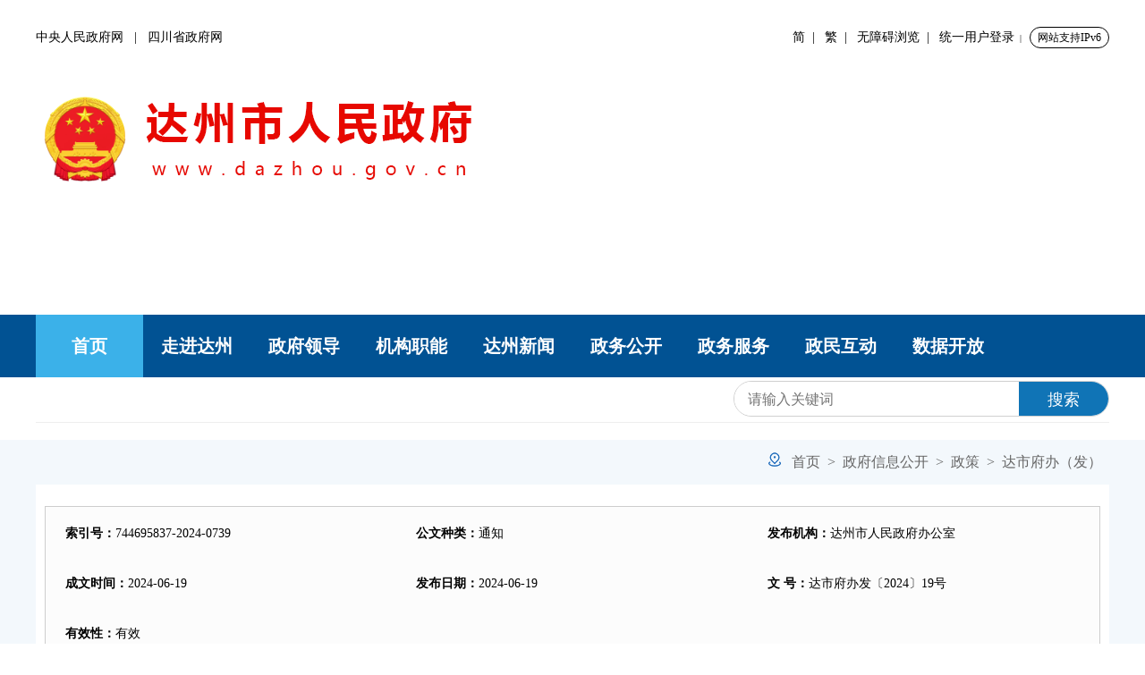

--- FILE ---
content_type: text/html
request_url: http://www.dazhou.gov.cn/xxgk-show-34814.html
body_size: 11646
content:
<!DOCTYPE html>
<html lang="en">
<head>
  	<meta name=renderer  content=webkit>
    <meta http-equiv="X-UA-Compatible" content="IE=edge,chrome=1">
    <meta charset="UTF-8">
    <title>达州市人民政府_达市府办（发）_达州市人民政府办公室关于印发达州市支持生育促进人口均衡发展八条措施的通知</title>
  	
<!-- 网站标签 -->
    <meta name="SiteName" content="达州市人民政府" />
    <meta name="SiteDomain" content="www.dazhou.gov.cn" />
    <meta name="SiteIDCode" content="5117000005" /><br/>
  	    <!-- 栏目标签 -->
    <meta name="ColumnName" content="达市府办（发）">
	<meta name="ColumnKeywords" content="文件、通知、政府办">
   <meta name="ColumnDescription" content="达州市政府网信息公开栏目下政府办，发布市政府办文件">
    <meta name="ColumnType" content="政策">
	<!-- 内容标签 -->
    <meta name="ArticleTitle" content="达州市人民政府办公室关于印发达州市支持生育促进人口均衡发展八条措施的通知">
    <meta name="PubDate" content="2024-06-19 16:00:00">
    <meta name="ContentSource" content="达州市人民政府办公室">
    <meta name="Keywords" content="达州市人民政府办公室关于印发达州市支持生育促进人口均衡发展八条措施的通知-达市府办（发）"/> <br/>
    <link rel="stylesheet" href="/statics/www/css/index.css">
    <link rel="stylesheet" href="/statics/www/css/list.css">
    <link rel="stylesheet" href="/statics/www/css/show.css">
    <script src="/statics/www/js/jquery-3.5.1.min.js" type="text/javascript" charset="utf-8"></script>
    <script src="/statics/www/js/html5shiv.js"></script>
    <script src="/statics/www/js/zh.js"></script>
    <script src="/statics/www/js/main.js" type="text/javascript" charset="utf-8"></script>
     <!-- 二维码生成 -->
     <script src="/statics/www/js/promise-6.1.0.js"></script>
     <script src="/statics/www/js/qr-code-with-logo.browser.min.js"></script>
    <style>
    	.navlist_fr{
        	position: relative;
		}
		.show_content_left,.show_content_left p,.show_content_left span{
            hyphenate: auto !important;
            font-family: 宋体 !important;
			line-height: 1.8 !important;
           min-height: auto;
            overflow-x: visible;
        }
        .show_content_left p,.show_content_left span,.show_content_left{ font-size: 20px !important;}
		.show_content_left table p,.show_content_left table span{font-size: 14px!important;white-space: break-spaces;}
		.show_content a{
        	display: inline-block;
		}
		.show_fx {
			height: 40px;
			line-height: 40px;
			padding: 0 40px 10px;
		}
		.bdsharebuttonbox {
			float: right;
			margin-top: 6px;
		}
		.bdshare-button-style0-16 a, .bdshare-button-style0-16 .bds_more {
			float: left;
			font-size: 12px;
			padding-left: 17px;
			line-height: 16px;
			height: 16px;
			background-image: url('/statics/www//img/share/icons_0_16.png?v=d754dcc0.png');
			background-repeat: no-repeat;
			cursor: pointer;
			margin: 6px 6px 6px 0;
		}
		.bdshare-button-style0-16 .bds_weixin {
			background-position: 0 -1612px;
		}
		.bdshare-button-style0-16 .bds_tsina {
			background-position: 0 -104px;
		}
		.bdshare-button-style0-16 .bds_douban {
			background-position: 0 -468px;
		}
		.bdshare-button-style0-16 .bds_qzone {
			background-position: 0 -52px;
        }
        
        .show_title {
            overflow: hidden;
        }
        .show_title_box {
            background: #fbfbfb;
            border: #cdcdcd 1px solid;
            margin-top: 20px;
            padding: 10px;
            font-size: 14px;
        }
      .jiedu{margin-top: 10px;text-align: left;}
      .jiedu li{margin-bottom: 10px;display: none;}
      .jiedu .wenjd ol li{display: block;}
      .jieduspan{
        width: 120px;
        height: 38px;
        text-align: center;
        line-height: 38px;
        border-radius: 5px;
        margin-right: 10px;
        background: #1074b6;
        color: #fff;
        display: inline-block;
      }
      .jiedu a{color: #0c6fc5;}
      .show_title, .show_content, .show_prev{margin: 0 10px;}
      .show_content_left{
          width: 80%;
          border-right: #ebebeb 2px solid;
          padding: 10px;
        }
      .show_content_right{
          width: 20%;
          padding: 8px;
        }
        .show_content_right .wenjd-url{
            font-size: 14px;
        }
        table{width: 99%!important;}
                .show_title h2{font-size: 25px!important;}
    </style>
</head>
<body>
    <!-- 头部 -->
    <link href="/statics/www/free_Web/free_Web.css" rel="stylesheet" />
<script type="text/javascript" src="/statics/www/free_Web/jquery.cookie.js"></script>
<script type="text/javascript" src="/statics/www/free_Web/jquery.GBK.js"></script>
<script src="/statics/www/free_Web/free_Web_load.js"></script>
<script src="/statics/www/free_Web/soundmanager2.js"></script>
 <script src="/statics/www/js/xxk.js"></script>
<style>
  .free_Web_tool ul{
  font-size: 20px;
  font-weight: bold;
}
#free_Web_box {
  height: 97px !important;
}
.free_Web_tool li a{
  margin: 0 10px !important;
}
	.heard {
		position: relative;
	}
	.lianghui {
		position: absolute;
		bottom: 90px;
		right: 0px;
		width: 100%;
		text-align: right;
		z-index: 990;
	}
	.lianghui span {
		display: block;
		color: #fff;
		text-align: right;
		margin-bottom: 5px;
		cursor: pointer;
	}
	.lianghui img {
		width: 205px;
	}
	.sipv6{
    color: #000;
    border: 1px solid;
    border-radius: 14px;
    padding: 4px 8px;
    font-size: 12px;}
 .hd_nav .hd_nav_li{width: 120px;}
 #Br_Voice_setting_box{
     z-index: 9999 !important;
 }
 #Br_Voice_setting_box{position: fixed;}
 #Br_Fping_setting{position: fixed;}
 #Br_Selectcolor{position: fixed; }
</style>
<div class="heard">
    <div class="container">
        <div class="hd_top">
            <div class="hd_top_fl fl"><a href="http://www.gov.cn/" target="_blank">中央人民政府网&nbsp;&nbsp; | &nbsp;&nbsp;</a><a href="http://www.sc.gov.cn/" target="_blank">四川省政府网</a></div>
            <div class="hd_top_fr fr">
                <a href="javascript:zh_tran('s');" id="zh_click_s">简&nbsp; | &nbsp;</a>
                <a href="javascript:zh_tran('t');" id="zh_click_t"> 繁&nbsp; | &nbsp;</a>
                <a id="aaa" href="javascript:free_Web.Function.show.Start();">无障碍浏览&nbsp; | &nbsp;</a>
				<span id="platform_oauth_info"></span>&nbsp; | &nbsp;
                <!-- <a href="https://rzsc.sczwfw.gov.cn/logon/password.jsp" target="_blank">统一用户登录&nbsp; | &nbsp;</a> -->
                <span class="sipv6">网站支持IPv6</span>
            </div>
        </div>
        <div class="hd_logo clear">
			<img src="/statics/www/img/grayimages/logo_guohui.png" alt="" class="fl logo_guohui" style="width: 110px;height: 106px;"><img src="/statics/www/img/grayimages/logo_title.png" alt="" class="fl" style="height: 106px;width: 383px;">
		</div>
	</div>
	<!-- 两会 -->
	<!-- <div class="lianghui">
		<div class="container" style="text-align: right;">
			<div style="display: inline-block;">
				<span>关闭</span>
				<a href="http://www.gov.cn/zhuanti/2021qglh/index.htm" target="_blank"><img src="/statics/www/images/20210305170145.png" alt=""></a>
			</div>
		</div>
	</div> -->
</div>
<script>
	$('.lianghui span').click(function() {
		$('.lianghui').hide();
	})
</script>
<div class="hd_nav">
    <div class="container">
        <ul class="hd_nav_ul clear">
            <li class="hd_nav_li active"><a href="/">首页</a></li>
            <li class="hd_nav_li">
                <a href="http://www.dazhou.gov.cn/news-list-zoujindazhou.html">走进达州</a>
                <ul class="nav_sub_ul clear" style="text-align: left;">
                    <li class="nav_sub_li"><a href="http://www.dazhou.gov.cn/news-show-199910.html">达州概况</a></li>
                    <li class="nav_sub_li"><a href="http://www.dazhou.gov.cn/news-list-dzxcj.html">达州新成就</a></li>
                    <li class="nav_sub_li"><a href="http://www.dazhou.gov.cn/news-list-dazhoufazhan.html">达州发展</a></li>
                    <li class="nav_sub_li"><a href="http://www.dazhou.gov.cn/news-list-touzidazhou.html">投资达州</a></li>
                    <li class="nav_sub_li"><a href="http://www.dazhou.gov.cn/news-list-wenludazhou.html">文旅达州</a></li>
                    <li class="nav_sub_li"><a href="http://www.dazhou.gov.cn/news-list-hongsedazhou.html">红色达州</a></li>
                </ul>
            </li>
            <li class="hd_nav_li">
                <a href="http://www.dazhou.gov.cn/news-list-zfld.html">政府领导</a>
                <ul class="nav_sub_ul clear">
                    <li class="nav_sub_li"><a href="http://www.dazhou.gov.cn/news-list-liangleidz.html">市长</a></li>
                    <li class="nav_sub_li"><a href="http://www.dazhou.gov.cn/news-list-zfld.html">副市长</a></li>
					 <li class="nav_sub_li"><a href="http://www.dazhou.gov.cn/news-list-lizhurong.html">秘书长</a></li>
                    <li class="nav_sub_li"><a href="/news-list-zfcwhy.html">市政府常务会议</a></li>
                    <li class="nav_sub_li"><a href="http://www.dazhou.gov.cn/news-list-zfld.html">市政府领导活动</a></li>
                </ul>
            </li>
            <li class="hd_nav_li">
				<a href="http://www.dazhou.gov.cn/news-list-jigouzhineng.html">机构职能</a>
				<ul class="nav_sub_ul clear">
                    <li class="nav_sub_li"><a href="http://www.dazhou.gov.cn/news-list-jigouzhineng.html">市政府工作部门</a></li>
                    <li class="nav_sub_li"><a href="http://www.dazhou.gov.cn/news-list-jigouzhineng.html">县（市、区）政府</a></li>
                </ul>
            </li>
            <li class="hd_nav_li">
                <a href="http://www.dazhou.gov.cn/news-list-dazhouzixun.html">达州新闻</a>
                <ul class="nav_sub_ul" style="text-align: right;">
                    <li class="nav_sub_li"><a href="http://www.dazhou.gov.cn/news-list-jinridazhou.html">今日达州</a></li>
                    <li class="nav_sub_li"><a href="http://www.dazhou.gov.cn/news-list-shaogejun.html">书记活动</a></li>
                    <li class="nav_sub_li"><a href="https://www.dazhou.gov.cn/">市长活动</a></li>
                    <li class="nav_sub_li"><a href="http://www.dazhou.gov.cn/news-list-zfld.html">市政府</a></li>
                    <li class="nav_sub_li"><a href="http://www.dazhou.gov.cn/news-list-bumendongtai.html">部门动态</a></li>
                    <li class="nav_sub_li"><a href="http://www.dazhou.gov.cn/news-list-xsqdt.html">县（市、区）动态</a></li>
                    <li class="nav_sub_li"><a href="http://www.dazhou.gov.cn/news-list-gsgg.html">公示公告</a></li>
                </ul>
            </li>
            <li class="hd_nav_li">
                <a href="http://www.dazhou.gov.cn/news-list-zwgk.html" target="_blank">政务公开</a>
                <ul class="nav_sub_ul" style="text-align: right;">
                    <li class="nav_sub_li"><a href="http://www.dazhou.gov.cn/xxgk-show-11.html">政府信息公开</a></li>
                    <li class="nav_sub_li"><a href="http://www.dazhou.gov.cn/news-list-zfwj.html">政府文件</a></li>
                    <li class="nav_sub_li"><a href="http://www.dazhou.gov.cn/news-list-hygq.html" target="_blank">回应关切</a></li>
                </ul>
            </li>
            <li class="hd_nav_li">
                <a href="http://dzs.sczwfw.gov.cn/?areaCode=511700000000" target="_blank">政务服务</a>
                <ul class="nav_sub_ul" style="text-align: right;">
                    <li class="nav_sub_li"><a href="http://www.sczwfw.gov.cn/jiq/front/item/gr_index?areaCode=511700000000" target="_blank">个人服务</a></li>
                    <li class="nav_sub_li"><a href="http://www.sczwfw.gov.cn/jiq/front/item/fr_index?areaCode=511700000000" target="_blank">法人服务</a></li>
                    <li class="nav_sub_li"><a href="http://dzs.sczwfw.gov.cn/col/col17186/index.html?areaCode=511700000000" target="_blank">政务公开</a></li>
                    <li class="nav_sub_li"><a href="http://www.sczwfw.gov.cn/jiq/front/item/ggfw_index?areaCode=511700000000" target="_blank">公共服务清单</a></li>
                </ul>
            </li>
            <li class="hd_nav_li">
                <a href="http://www.dazhou.gov.cn/news-list-hdjl.html">政民互动</a>
                <ul class="nav_sub_ul">
                    <li class="nav_sub_li"><a href="http://www.dazhou.gov.cn/news-list-hdjl.html">书记信箱</a></li>
                    <li class="nav_sub_li"><a href="http://www.dazhou.gov.cn/news-list-hdjl.html">市长信箱</a></li>
                    <li class="nav_sub_li"><a href="https://www.dazhou.gov.cn/index.php?s=dzmyzj&c=home&m=dzmyzjHtml">意见征集与调查</a></li>
                    <li class="nav_sub_li"><a href="http://zxbl.sczwfw.gov.cn/app/serviceYouHua/newMainDh?areaCode=511700000000">我要办事</a></li>
              		<li class="nav_sub_li"><a href="https://www.dazhou.gov.cn/znwd/">智能问答</a></li>
                    <li class="nav_sub_li"><a href="https://www.dazhou.gov.cn/news-list-zhengminghudong.html">热点问答</a></li>
                </ul>
            </li>
        <li class="hd_nav_li">
                <a href="http://dazhoudata.cn/oportal/index">数据开放</a>
            </li>
        </ul>
        <div class="hd_nav_sub clear">
            <div class="sub_column fl"></div>
            <div class="hd_search fr">
                <input type="text" id="keyvalue" placeholder="请输入关键词" />
                <span>搜索</span>
            </div>
        </div>
        <script>
            $(function(){
                // 你的搜索按钮点击事件
                $('.hd_search span').click(function(){
                    var search = $('#keyvalue').val();
                                  let obj = {
                field: "",
                inputorder: "1",
                keyword: search,
                messagetype: "",
                siteid: "",
                size: "20",
                time: "all"
            }
            sessionStorage.setItem("lastname",JSON.stringify(obj))

                   window.location.href = '/fullsearchs/listtest.html';
                });
            });
            //绑定回车键
            $('#keyvalue').bind('keypress',function(event){  
                if(event.keyCode == "13"){
                    var search = $('#keyvalue').val();
                   let obj = {
                field: "",
                inputorder: "1",
                keyword: search,
                messagetype: "",
                siteid: "",
                size: "20",
                time: "all"
            }
            sessionStorage.setItem("lastname",JSON.stringify(obj))
         
                  window.location.href = '/fullsearchs/listtest.html';
                }  
            });
        </script>
    </div>
</div>    
    <div style="width: 100%;background-color: #f3f8fc;overflow: hidden;">
        <div class="container">
            <!-- 栏目地址导航 -->
            <p class="address_nav">
                <img src="/statics/www/images/address_list.png" alt="">
                <a href="/">首页</a><span>&gt;</span><a href="http://www.dazhou.gov.cn/xxgk-list-zfxxgk.html"><span>政府信息公开</span></a><span>&gt;</span><a href="http://www.dazhou.gov.cn/xxgk-list-zhengce.html"><span>政策</span></a><span>&gt;</span><a href="http://www.dazhou.gov.cn/xxgk-list-zhengfubanfa.html"><span>达市府办（发）</span></a>            </p>
            <div class="navlist">
                <div class="navlist_fr">
                    <div class="show_title">
                      <!DOCTYPE html>
<html lang="en">

<head>
    <meta charset="UTF-8">
    <meta name="viewport" content="width=device-width, initial-scale=1.0">
    <title>Document</title>
</head>

<body>
    <div style="background-color: #fcfcfc;margin-top:24px;
    display: flex;justify-content: flex-start;align-items: flex-start;flex-wrap: wrap;    border: 1px solid #cdcdcd;
    padding: 10px 0 11px 0;">
        <div style="display: flex;height:56px;font-size: 14px;
        float: left;
        width: 33.3%;
        padding-left: 22px;
        line-height: 42px;
        line-height: 40px;
        box-sizing: border-box;">
            <strong>索引号：</strong>
            <div>744695837-2024-0739</div>
        </div>

        <div style="display: flex;height:56px;font-size: 14px;
        float: left;
        width: 33.3%;
        padding-left: 22px;
        line-height: 42px;
        line-height: 40px;
        box-sizing: border-box;">
            <strong>公文种类：</strong>

            <div>通知</div>
        </div>
        <div style="display: flex;height:56px;font-size: 14px;
        float: left;
        width: 33.3%;
        padding-left: 22px;
        line-height: 42px;
        line-height: 40px;
        box-sizing: border-box;">
            <strong>发布机构：</strong>

            <div>达州市人民政府办公室</div>
        </div>
        <div style="display: flex;height:56px;font-size: 14px;
        float: left;
        width: 33.3%;
        padding-left: 22px;
        line-height: 42px;
        line-height: 40px;
        box-sizing: border-box;">
            <strong>成文时间：</strong>

            <div>2024-06-19</div>
        </div>
        <div style="display: flex;height:56px;font-size: 14px;
        float: left;
        width: 33.3%;
        padding-left: 22px;
        line-height: 42px;
        line-height: 40px;
        box-sizing: border-box;">
            <strong>发布日期：</strong>
            <div>2024-06-19</div>
        </div>
        <div style="display: flex;height:56px;font-size: 14px;
        float: left;
        width: 33.3%;
        padding-left: 22px;
        line-height: 42px;
        line-height: 40px;
        box-sizing: border-box;">
            <strong>文    号：</strong>
            <div>达市府办发〔2024〕19号</div>
        </div>
        
        <div style="display: flex;height:56px;font-size: 14px;
        float: left;
        width: 33.3%;
        padding-left: 22px;
        line-height: 42px;
        line-height: 40px;
        box-sizing: border-box;">
            <strong>有效性：</strong>
                <div>有效</div>
                </div>
    </div>
</body>

</html>                    <!--
                        <div class="show_title_box">
                          
                          
                            <table width="100%" border="0" cellspacing="0" cellpadding="5">
                                <tbody>
                                    <tr>
                                        <td width="80" height="30" align="right">
                                            <strong>来&nbsp;&nbsp;源：</strong>
                                        </td>
                                        <td style="width: 420px;">达州市人民政府办公室</td>
                                        <td width="80" align="right">
                                            <strong>文&nbsp;&nbsp;号：</strong>
                                        </td>
                                        <td style="width: 320px;">达市府办发〔2024〕19号</td>
                                       
                                    </tr>
                                </tbody>
                            </table>
                        </div>
                    -->

                        <h2 id="ct" class="ct">达州市人民政府办公室关于印发达州市支持生育促进人口均衡发展八条措施的通知</h2>
                        <h3 class="ct" style="color: #015095;"></h3>
                        <h3 class="ct"></h3>
                    </div>
                    <div class="show_content clearfix">
                        <div class="show_content_left fl">
                            <p style="text-indent:0;line-height:39px"><span style="font-family:'times new roman';font-size:21px;font-family:仿宋_gb2312;">各县（市、区）人民政府，达州高新区管委会，达州东部经开区管委会，市级有关部门（单位）：</span></p><p style="text-indent:43px;line-height:39px"><span style="font-family:仿宋_gb2312;font-size:21px">《达州市支持生育促进人口均衡发展八条措施》已经市政府同意，现印发给你们，请认真抓好贯彻落实。</span></p><p style="text-indent:0;line-height:32px;margin-left:0;"><span style="font-family:仿宋_gb2312;font-size:21px">&nbsp;</span></p><p style="text-indent:0;line-height:32px"><span style="font-family:仿宋_gb2312;font-size:21px">&nbsp;</span></p><p style="text-indent:0;text-align:right;line-height:32px;margin-right:80px;margin-left:0;"><span style="font-family:仿宋_gb2312;font-size:21px">达州市人民政府办公室</span></p><p style="text-indent:0;text-align:right;line-height:32px;margin-right:110px;"><span style="font-family:仿宋_gb2312;font-size:21px"><span style="font-family:times new roman;">2024</span><span style="font-family:仿宋_gb2312;">年</span><span style="font-family:times new roman;">6</span><span style="font-family:仿宋_gb2312;">月</span><span style="font-family:times new roman;">19</span><span style="font-family:仿宋_gb2312;">日</span></span></p><p style="text-indent:0;text-align:center;line-height:39px"><span style="font-family:方正小标宋简体;font-size:29px">&nbsp;</span></p><p><span style="font-family:方正小标宋简体;font-size:29px">&nbsp;</span><span style="font-family:仿宋;font-size:20px;">&nbsp;</span></p><p style="text-indent:0;text-align:center;line-height:39px"><span style="font-family:方正小标宋简体;font-size:29px">达州市支持生育促进人口均衡发展八条措施</span></p><p style="text-indent:43px;line-height:39px"><span style="font-family:'times new roman';font-size:21px">&nbsp;</span></p><p style="text-indent:43px;line-height:39px"><span style="font-family:'times new roman';font-size:21px;font-family:仿宋_gb2312;">为贯彻落实中央、省、市关于优化生育政策的各项决策部署，促进人口均衡发展，为全面建设健康达州提供人口保障，结合达州实际，制定如下措施。</span></p><p style="text-indent:43px;line-height:39px"><span style="font-family:'times new roman';font-size:21px;font-family:仿宋_gb2312;">一、优化公立学校课后服务，课后服务结束时间原则上不早于当地正常下班时间</span><span style="font-family:仿宋_gb2312;font-size:21px">。</span><span style="font-family:'times new roman';font-size:21px;font-family:仿宋_gb2312;">符合国家政策生育的二孩、三孩家庭</span><span style="font-family:仿宋_gb2312;font-size:21px">，</span><span style="font-family:'times new roman';font-size:21px"><span style="font-family:仿宋_gb2312;">子女接受义务教育享受</span><span style="font-family:times new roman;">“</span><span style="font-family:仿宋_gb2312;">长幼随学</span><span style="font-family:times new roman;">”</span><span style="font-family:仿宋_gb2312;">入学政策。〔责任单位：市教育局、各县（市、区</span></span><span style="font-family:仿宋_gb2312;font-size:21px">）人民政府</span><span style="font-family:'times new roman';font-size:21px;font-family:仿宋_gb2312;">、</span><span style="font-family:仿宋_gb2312;font-size:21px">达州高新区管委会</span><span style="font-family:'times new roman';font-size:21px;font-family:仿宋_gb2312;">、</span><span style="font-family:仿宋_gb2312;font-size:21px">达州东部经开区管委会</span><span style="font-family:'times new roman';font-size:21px;font-family:仿宋_gb2312;">，</span><span style="font-family:仿宋_gb2312;font-size:21px">以下均需各县（市、区）人民政府和市直园区管委会落实，不再单独列出</span><span style="font-family:'times new roman';font-size:21px;font-family:仿宋_gb2312;">〕</span></p><p style="text-indent:43px;line-height:39px"><span style="font-family:'times new roman';font-size:21px;font-family:仿宋_gb2312;">二、孕妇在</span><span style="font-family:仿宋_gb2312;font-size:21px">本</span><span style="font-family:'times new roman';font-size:21px"><span style="font-family:仿宋_gb2312;">市建档的公立医疗卫生机构进行孕期健康检查，为其免除普通门诊挂号诊疗费，为危急重症孕产妇开通就诊</span><span style="font-family:times new roman;">“</span><span style="font-family:仿宋_gb2312;">绿色通道</span><span style="font-family:times new roman;">”</span><span style="font-family:仿宋_gb2312;">。（责任单位：市卫生健康委）</span></span></p><p style="text-indent:43px;line-height:39px"><span style="font-family:'times new roman';font-size:21px;font-family:仿宋_gb2312;">三、</span><span style="font-family:仿宋_gb2312;font-size:21px">本</span><span style="font-family:'times new roman';font-size:21px;font-family:仿宋_gb2312;">市户籍产妇在</span><span style="font-family:仿宋_gb2312;font-size:21px">全</span><span style="font-family:'times new roman';font-size:21px;font-family:仿宋_gb2312;">市</span><span style="font-family:仿宋_gb2312;font-size:21px">任一</span><span style="font-family:'times new roman';font-size:21px;font-family:仿宋_gb2312;">助产机构住院分娩，其住院分娩医疗费用按医保政策报销后的自费部分，在费用结算时提供孩子</span><span style="font-family:仿宋_gb2312;font-size:21px">本</span><span style="font-family:'times new roman';font-size:21px;font-family:仿宋_gb2312;">市落户证明后</span><span style="font-family:仿宋_gb2312;font-size:21px">，</span><span style="font-family:'times new roman';font-size:21px"><span style="font-family:仿宋_gb2312;">给予</span>500<span style="font-family:仿宋_gb2312;">元</span><span style="font-family:times new roman;">/</span><span style="font-family:仿宋_gb2312;">孩的一次性补助，费用由产妇户籍地所在县（市、区）财政部门予以解决。（责任单位：市财政局、市卫生健康委）</span></span></p><p style="text-indent:43px;line-height:39px"><span style="font-family:'times new roman';font-size:21px"><span style="font-family:仿宋_gb2312;">四、</span>3<span style="font-family:仿宋_gb2312;">岁以下婴幼儿在卫生健康部门备案的托育机构入托，在</span></span><span style="font-family:仿宋_gb2312;font-size:21px">本</span><span style="font-family:'times new roman';font-size:21px"><span style="font-family:仿宋_gb2312;">市公立医疗卫生机构体检每年减免</span>80<span style="font-family:仿宋_gb2312;">元</span><span style="font-family:times new roman;">/</span><span style="font-family:仿宋_gb2312;">人，费用由托育机构所在县（市、区）财政部门予以解决。（责任单位：市财政局、市卫生健康委）</span></span></p><p style="text-indent:43px;line-height:39px"><span style="font-family:'times new roman';font-size:21px;font-family:仿宋_gb2312;">五、</span><span style="font-family:仿宋_gb2312;font-size:21px">各</span><span style="font-family:'times new roman';font-size:21px;font-family:仿宋_gb2312;">县（市、区）、</span><span style="font-family:仿宋_gb2312;font-size:21px">市直园区</span><span style="font-family:'times new roman';font-size:21px"><span style="font-family:仿宋_gb2312;">新建或改扩建</span>1<span style="font-family:仿宋_gb2312;">个托育综合服务中心，按照备案核定托位数（若备案每个托位低于</span><span style="font-family:times new roman;">12</span><span style="font-family:仿宋_gb2312;">平方米建筑面积，则托位数按每个托位</span><span style="font-family:times new roman;">12</span><span style="font-family:仿宋_gb2312;">平方米建筑面积计算）给予每个托位</span><span style="font-family:times new roman;">300</span><span style="font-family:仿宋_gb2312;">元</span></span><span style="font-family:仿宋_gb2312;font-size:21px"><span style="font-family:times new roman;">/</span><span style="font-family:仿宋_gb2312;">月</span></span><span style="font-family:'times new roman';font-size:21px;font-family:仿宋_gb2312;">的补助，费用由托育综合服务中心所在县（市、区）财政部门予以解决。（责任单位：市财政局、市卫生健康委）</span></p><p style="text-indent:43px;line-height:39px"><span style="font-family:'times new roman';font-size:21px"><span style="font-family:仿宋_gb2312;">六、在本市登记落户的新生儿，自出生之日起</span>90<span style="font-family:仿宋_gb2312;">天内参加本市城乡居民基本医疗保险</span></span><span style="font-family:仿宋_gb2312;font-size:21px">的</span><span style="font-family:'times new roman';font-size:21px;font-family:仿宋_gb2312;">，出生</span><span style="font-family:仿宋_gb2312;font-size:21px">当</span><span style="font-family:'times new roman';font-size:21px;font-family:仿宋_gb2312;">年度个人缴费由户籍地所在县（市、区）财政予以全额补助。（责任单位：市财政局、市卫生健康委、市医保局）</span></p><p style="text-indent:43px;line-height:39px"><span style="font-family:'times new roman';font-size:21px;font-family:仿宋_gb2312;">七、加入工会组织的夫妻</span><span style="font-family:仿宋_gb2312;font-size:21px">，</span><span style="font-family:'times new roman';font-size:21px;font-family:仿宋_gb2312;">符合国家政策生育二孩、三孩，每年由双方所在</span><span style="font-family:仿宋_gb2312;font-size:21px">部门（</span><span style="font-family:'times new roman';font-size:21px;font-family:仿宋_gb2312;">单位</span><span style="font-family:仿宋_gb2312;font-size:21px">）</span><span style="font-family:'times new roman';font-size:21px"><span style="font-family:仿宋_gb2312;">工会各发放</span>500<span style="font-family:仿宋_gb2312;">元慰问金。（责任单位：市总工会）</span></span></p><p style="text-indent:43px;line-height:39px"><span style="font-family:'times new roman';font-size:21px;font-family:仿宋_gb2312;">八、未严格落实婚假、产假、护理假、母乳喂养假、育儿假相关休假规定的</span><span style="font-family:仿宋_gb2312;font-size:21px">部门（</span><span style="font-family:'times new roman';font-size:21px;font-family:仿宋_gb2312;">单位</span><span style="font-family:仿宋_gb2312;font-size:21px">）</span><span style="font-family:'times new roman';font-size:21px;font-family:仿宋_gb2312;">，一经发现，责令改正并依法依规进行处理。（责任单位：市委组织部、市人</span><span style="font-family:仿宋_gb2312;font-size:21px">力资源</span><span style="font-family:'times new roman';font-size:21px;font-family:仿宋_gb2312;">社</span><span style="font-family:仿宋_gb2312;font-size:21px">会保障</span><span style="font-family:'times new roman';font-size:21px;font-family:仿宋_gb2312;">局）</span></p><p style="text-indent:43px;line-height:39px"><span style="font-family:'times new roman';font-size:21px;font-family:仿宋_gb2312;">本措施适用于</span><span style="font-family:仿宋_gb2312;font-size:21px">本</span><span style="font-family:'times new roman';font-size:21px;font-family:仿宋_gb2312;">市户籍（夫妻任意一方是</span><span style="font-family:仿宋_gb2312;font-size:21px">本</span><span style="font-family:'times new roman';font-size:21px"><span style="font-family:仿宋_gb2312;">市户籍也满足）且孩子未满</span>18<span style="font-family:仿宋_gb2312;">周岁在本市登记落户的市民。符合国家政策生育的二孩、三孩需提供生育服务证（生育证）和出生医学证明。生育服务证可网上登记或者现场登记办理。〔</span></span><span style="font-family:仿宋_gb2312;font-size:21px;font-family:times new roman;">1.</span><span style="font-family:'times new roman';font-size:21px;font-family:仿宋_gb2312;">网上登记办理：登录四川省计划生育便民服务</span><span style="font-family:仿宋_gb2312;font-size:21px">网站（</span><span style="font-family:'times new roman';font-size:21px">http://12356.scwjxx.cn<span style="font-family:仿宋_gb2312;">）或关注</span><span style="font-family:times new roman;">“</span><span style="font-family:仿宋_gb2312;">健康四川官微</span><span style="font-family:times new roman;">”</span><span style="font-family:仿宋_gb2312;">微信公众号进行办理；</span></span><span style="font-family:仿宋_gb2312;font-size:21px;font-family:times new roman;">2.</span><span style="font-family:'times new roman';font-size:21px;font-family:仿宋_gb2312;">现场登记办理：夫妻</span><span style="font-family:仿宋_gb2312;font-size:21px">任意</span><span style="font-family:'times new roman';font-size:21px;font-family:仿宋_gb2312;">一方户籍所在地或者现居住地乡镇（街道）卫生健康</span><span style="font-family:仿宋_gb2312;font-size:21px">部门</span><span style="font-family:'times new roman';font-size:21px;font-family:仿宋_gb2312;">现场登记〕。</span></p><p style="text-indent:43px;line-height:39px"><span style="font-family:'times new roman';font-size:21px"><span style="font-family:仿宋_gb2312;">本措施自印发之日起施行，有效期至</span>2026<span style="font-family:仿宋_gb2312;">年</span><span style="font-family:times new roman;">12</span><span style="font-family:仿宋_gb2312;">月</span><span style="font-family:times new roman;">31</span><span style="font-family:仿宋_gb2312;">日。有效期内若国</span></span><span style="font-family:仿宋_gb2312;font-size:21px">家</span><span style="font-family:'times new roman';font-size:21px;font-family:仿宋_gb2312;">、省</span><span style="font-family:仿宋_gb2312;font-size:21px">出台</span><span style="font-family:'times new roman';font-size:21px;font-family:仿宋_gb2312;">新规定，从其规定。</span></p><p><br></p>  
                        </div>
                        <div class="show_content_right fr">
                            <div class="fujian" style="text-align:center;display: none;margin-bottom: 42px;">
                                <a href="/uploadfile/2/202406/e47393b0a8.pdf" class="">
                                  <img style="width: 100px;height: 100px;" src="/statics/www/img/tubiao/pdfonload.jpg"><p>点击下载此文件</p>
                                </a>
                            </div>
                            <ul class="jiedu">
                                <li class="wenjd" data-info="《达州市人民政府办公室关于印发达州市支持生育促进人口均衡发展八条措施的通知》#https://www.dazhou.gov.cn/news-show-255274.html">
                                    <ol class="clearfix">
                                        <li style="width: 130px;"><span class="jieduspan">文字解读</span></li>
                                        <li class="wenjd-url"></li>
                                    </ol>
                                </li>
                                <li class="wenjd" data-info="">
                                  <ol class="clearfix">
                                      <li style="width: 130px;"><span class="jieduspan">图片解读</span></li>
                                      <li class="wenjd-url"></li>
                                  </ol>
                                </li>
                                <li class="wenjd" data-info="">
                                    <ol class="clearfix">
                                        <li style="width: 130px;"><span class="jieduspan">视频解读</span></li>
                                        <li class="wenjd-url"></li>
                                    </ol>
                                </li>
                                <li class="wenjd" data-info="">
                                    <ol class="clearfix">
                                        <li style="width: 130px;"><span class="jieduspan">动漫解读</span></li>
                                        <li class="wenjd-url"></li>
                                    </ol>
                                </li>
                                <li class="wenjd" data-info="">
                                    <ol class="clearfix">
                                        <li style="width: 130px;height:40px;"><span style='width:144px;' class="jieduspan">新闻发布会解读</span></li>
                                        <li class="wenjd-url"></li>
                                    </ol>
								</li>
								<li class="wenjd" data-info="《达州市人民政府办公室关于印发达州市支持生育促进人口均衡发展八条措施的通知》#https://www.dazhou.gov.cn/news-show-255001.html">
                                    <ol class="clearfix">
                                        <li style="width: 130px;"><span class="jieduspan">媒体解读</span></li>
                                        <li class="wenjd-url"></li>
                                    </ol>
                                </li>
                                <li class="wenjd" data-info="《达州市人民政府办公室关于印发达州市支持生育促进人口均衡发展八条措施的通知》#https://www.dazhou.gov.cn/news-show-255285.html">
                                    <ol class="clearfix">
                                        <li style="width: 130px;"><span class="jieduspan">音频解读</span></li>
                                        <li class="wenjd-url"></li>
                                    </ol>
                                </li>
								<li class="wenjd" data-info="">
                                    <ol class="clearfix">
                                        <li style="width: 130px;"><span class="jieduspan">访谈解读</span></li>
                                        <li class="wenjd-url"></li>
                                    </ol>
                                </li>
                              </ul>
                        </div> 
                    </div>
                    <div style="display: flex;flex-direction: row;	justify-content: flex-end;padding: 10px 0 45px 0;width:86%;">
                        <span style="font-weight: bold;">分享到：</span>
                        <div class="bshare-custom " style="position: relative;display: flex;">
                            <!-- 微信 -- qq -->
                            <span class="share_qq">
                            <img  class="share_qq_img"  src="/statics/www/images/qqtubiao.png" style="width: 16px;height: 16px;vertical-align: bottom;" alt="">
                               <div class="qq_div">
                                <canvas id="canvas"></canvas><br>
                               </div>
                            </span>
                            <span class="share_wx">
                                <img class="share_wx_img"   src="/statics/www/images/1f9db3b4f26213989830031a.png" style="width: 16px;height: 16px;vertical-align: bottom;" alt="">
                                <div class="wb_div">
                                    <canvas id="canvasa"></canvas><br>
                                </div>
                            </span>
                            <span class="share_wb" id="a"><img title="分享到新浪微博" style="width: 16px;height: 16px;vertical-align: bottom;"
                                    src="/statics/www/images/xlwb.jpg" alt=""></span>
                        </div>
                        <script type="text/javascript" charset="utf-8"src="/statics/www/js/dzshare.js"></script>
                    <div style="border-top: 1px solid #e5e5e5;margin: 0 40px;"></div>
                    <div class="show_prev">
           
                    </div>
                </div>   
                    <div style="border-top: 1px solid #e5e5e5;margin: 0 40px;"></div>
                    <div class="show_prev">

                    </div>
                </div>
            </div>
        </div>
    </div>
    <!-- 底部 -->
    <div class="footer">
    <div class="container">
        <div class="linkBox">
            <select class="linkselect" onclick="if(this.value != '') window.location = this.value;">
                <option value="http://www.gov.cn/">中央人民政府网</option>
            </select>
            <select class="linkselect" onclick="if(this.value != '') window.location = this.value;">
                <option value="http://www.sc.gov.cn/">四川省人民政府网</option>
            </select>
            <select class="linkselect" onchange="window.location = this.value;">
                <option value="">市级有关单位网站</option>
                <option value="//fgw.dazhou.gov.cn/" title="达州市发展和改革委员会">达州市发展和改革委员会</option>
                <option value="//jyj.dazhou.gov.cn/" title="达州市教育局">达州市教育局</option>
                <option value="//kjj.dazhou.gov.cn/" title="达州市科学技术局">达州市科学技术局</option>
                <option value="//mzj.dazhou.gov.cn/" title="达州市民政局">达州市民政局</option>
                <option value="//sfj.dazhou.gov.cn/" title="达州市司法局">达州市司法局</option>
                <option value="//rsj.dazhou.gov.cn" title="达州市人力资源和社会保障局">达州市人力资源和社会保障局</option>
                <option value="//zrzyj.dazhou.gov.cn/" title="达州市自然资源和规划局">达州市自然资源和规划局</option>
                <option value="//sthjj.dazhou.gov.cn/" title="达州市生态环境局">达州市生态环境局</option>
                <option value="//zjj.dazhou.gov.cn/" title="达州市住房和城乡建设局">达州市住房和城乡建设局</option>
                <option value="//jtj.dazhou.gov.cn/" title="达州市交通运输局">达州市交通运输局</option>
                <option value="//swj.dazhou.gov.cn/" title="达州市水务局">达州市水务局</option>
                <option value="//nyj.dazhou.gov.cn/" title="达州市农业农村局">达州市农业农村局</option>
                <option value="//wtlyj.dazhou.gov.cn/" title="达州市文化体育和旅游局">达州市文化体育和旅游局</option>
                <option value="//wjw.dazhou.gov.cn/" title="达州市卫生健康委员会">达州市卫生健康委员会</option>
                <option value="//yjglj.dazhou.gov.cn/" title="达州市应急管理局">达州市应急管理局</option>
                <option value="//sjj.dazhou.gov.cn" title="达州市审计局">达州市审计局</option>
                <option value="//gzw.dazhou.gov.cn/" title="达州市国有资产监督管理委员会">达州市国有资产监督管理委员会</option>
                <option value="//scjgj.dazhou.gov.cn/" title="达州市市场监督管理局">达州市市场监督管理局</option>
                <option value="//xfj.dazhou.gov.cn/" title="达州市信访局">达州市信访局</option>
                <option value="//jjhzwsj.dazhou.gov.cn/" title="达州市经济合作和外事局">达州市经济合作和外事局</option>
                <option value="//zwfwj.dazhou.gov.cn/" title="达州市政务服务管理局">达州市政务服务管理局</option>
                <option value="//lyj.dazhou.gov.cn/" title="达州市林业局">达州市林业局</option>
                <option value="//cgj.dazhou.gov.cn/" title="达州市城市管理行政执法局">达州市城市管理行政执法局</option>
                <option value="//zyyj.dazhou.gov.cn/" title="达州市中医药管理局">达州市中医药管理局</option>
              
                <option value="https://www.dzggzy.cn/" title="达州市公共资源交易服务网">达州市公共资源交易服务网</option>
                <option value="http://www.dzgxq.gov.cn/" title="达州高新技术产业园区">达州高新技术产业园区</option>
            </select>
            <select class="linkselect" onchange="window.location = this.value;">
                <option value="">县市区政府网站</option>
                <option value="http://www.tchuan.gov.cn">通川区人民政府网站</option>
                <option value="http://www.dachuan.gov.cn/">达川区人民政府网站</option>
                <option value="http://www.wanyuan.gov.cn">万源市人民政府网站</option>
                <option value="https://www.xuanhan.gov.cn/">宣汉县人民政府网站</option>
                <option value="http://www.dazhu.gov.cn/">大竹县人民政府网站</option>
                <option value="https://www.quxian.gov.cn/">渠县人民政府网站</option>
                <option value="http://www.kaijiang.gov.cn/">开江县人民政府网站</option>
                <option value="http://www.dzgxq.gov.cn">达州高新技术产业园区</option>
            </select>
        </div>
        <div class="footer_info" style="position: relative;">
            <script type="text/javascript">document.write(unescape("%3Cspan id='_ideConac' %3E%3C/span%3E%3Cscript  src='https://dcs.conac.cn/js/23/346/0000/60237124/CA233460000602371240003.js' type='text/javascript'%3E%3C/script%3E"));</script>
            <!-- <p class="footer_img02"><a><img src="/statics/www/images/DZCORD.png" alt=""></a></p> -->
            <p class="footer_info_cent">
                <span><a  href="/news-list-wangzhandaohang.html" target="_blank">网站地图</a>&nbsp;&nbsp;|&nbsp;&nbsp;<a href="/news-show-185149.html" target="_blank">网站联系电话</a>&nbsp;&nbsp;|&nbsp;&nbsp;<a href="/xxgk-show-11.html" target="_blank">信息公开入口</a></span>
                <span>达州市人民政府版权所有 <a href="https://beian.miit.gov.cn" target="_blank">蜀ICP备05031156号</a> <a href="http://www.beian.gov.cn/portal/registerSystemInfo?recordcode=51170202000231" target="_blank">川公网安备 51170202000231号</a></span><span>主管：达州市人民政府</span> <span>主办单位：达州市人民政府办公室</span>
                <span>网站标识码：5117000005</span>
            </p>
            <p class="footer_img03"><a href="#" onclick="link()"><img src="/statics/www/images/ZFZC.png" alt=""></a></p>
            <script>
                function link() {
                    window.open("http://pucha.kaipuyun.cn/exposure/jiucuo.html?site_code=5117000005&url=" + window.location.host + window.location.pathname);
                }
            </script>
        </div>
    </div>
</div>
<style>
    .footer_img01 a img{
        position: relative !important;
		width:80px;
		height:80px;
        top: -23px !important;
        left: -50px !important;
        
    }
    #imgConac{
    	vertical-align:middle;
	}
</style>
<script src="https://fgw.dazhou.gov.cn/statics/dzfgw/js/jquery.cookie.js" type="text/javascript"></script>
<script src="https://fgw.dazhou.gov.cn/statics/dzfgw/js/oauth.js" type="text/javascript"></script></body>
<script>
	$(function() {
		$(".dahao").click(function(){
        	$(".show_content,.show_content p,.show_content span,.show_content a").css({"font-size":"22px"});
		})
		$(".zhonghao").click(function(){
			$(".show_content,.show_content p,.show_content span,.show_content a").css({"font-size":"18px"});
		})
		$(".xiaohao").click(function(){
			$(".show_content,.show_content p,.show_content span,.show_content a").css({"font-size":"15px"});
		});
        // 解读
        var _arr;
        $(".wenjd").each(function(){
            var _this = $(this);
            var _dataInfo = _this.attr('data-info').trim();
            
            if(_dataInfo.length>1){
                _this.show();
                if(_dataInfo.indexOf('@')>0){
                    _arr = _dataInfo.split('@');
                    var _str = '';
                    for(var i=0;i<_arr.length;i++){
                        let _index = _arr[i].split('#');
                        _str += '<p>解读'+(i+1)+'：<a href="'+_index[1]+'" target="_blank">'+_index[0]+'</a></p>'
                    }
                    _this.find(".wenjd-url").append(_str);
                    return;
                }else{
                    _arr = _dataInfo.split('#');
                    _this.find(".wenjd-url").html('<p><a href="'+_arr[1]+'" target="_blank">'+_arr[0]+'</a></p>');
                }
            
            }
        });
        var _fhref = $(".fujian").find('a').attr("href");
        if(_fhref.length>1){
            $(".fujian").show();
        }
	});
	window._bd_share_config = {
		"common": {
			"bdSnsKey": {},
			"bdText": "",
			"bdMini": "2",
			"bdMiniList": false,
			"bdPic": "",
			"bdStyle": "0",
			"bdSize": "16"
		},
		"share": {}
			//,
		// "image": {
		//     "viewList": ["weixin", "tsina", "douban", "qzone"],
		//     "viewSize": "16"
		// }
	};

</script>
<script>
	var shareModel = {
		sinaWeiBo: function (title, url, pic) {
			var param = {
				url: url || window.location.href,
				type: '99',
				count: '99', 
				appkey: '', 
				title: title, 
				pic: pic, 
				ralateUid: '', 
				rnd: new Date().valueOf()
			}
			var temp = [];
			for (var p in param) {
				temp.push(p + '=' + encodeURIComponent(param[p] || ''))
			}
			var targetUrl = 'http://service.weibo.com/share/share.php?' + temp.join('&');
			window.open(targetUrl, 'sinaweibo', 'height=430, width=400');
		}
	};
	var Sina = document.getElementById("a")
	Sina.onclick = () => {
		var img_list = document.getElementsByTagName('img')
		console.log(img_list)
		if (img_list.length > 3) {
			var img = ""
			for (let k = 0; k <= img_list.length; k++) {
				if (k > 3 && k < img_list.length - 2) {
					img += img_list[k].src + "||"
				}
			}
		}
		var title = document.getElementsByTagName("title")[0].innerHTML
		var url = window.location.href;
		console.log(title)
		var pic = img
		shareModel.sinaWeiBo(title, url, pic)
	}
</script>
</html>


--- FILE ---
content_type: text/css
request_url: http://www.dazhou.gov.cn/statics/www/css/index.css
body_size: 5848
content:
@charset "utf-8";
html{
    font-size: 0.625em;
}

body{
  	min-width: 1240px;
    font-family: "微软雅黑";
}

* {
    margin: 0;
    padding: 0;
    box-sizing: border-box;
}
img {
	border: none;
}
li{
    list-style: none;
}

.clear::after{
    content: "";
    display: block;
    clear: both;
}
	.clearfix:after {content:"."; display:block; height:0; visibility:hidden; clear:both; }
		.clearfix{zoom:1;}
.fl,.left{
    float: left;
}
.fr,.right{
    float: right;
}
a{
    outline: none;
    text-decoration: none;
    color: #000;
}
a:hover {
	color: none;
}
input, img, button{
    outline: none;
    border: none;
}
.container {
    width: 1200px;
    margin: 0 auto;
    overflow: hidden;
}

.heard {
    width: 100%;
    height: 400px;
    /* background: url('../images/bigbg.png') center no-repeat;
    background-size: cover; */
	background-color: #fff;
}
.hd_top {
    width: 100%;
    height: 40px;
    line-height: 40px;
}
.hd_top_fl a,.hd_top_fr a {
    font-size: 14px;
    /* color: #fff; */
	color: #000;
}
.hd_logo {
    margin: 40px 0;
}
.hd_logo img {
    width: 360px;
}
.hd_nav {
    position: relative;
    width: 100%;
    height: 70px;
    /* background: rgba(0, 0, 0, .4); */
	background-color: #015293;
    top: -70px;
}
.hd_nav .hd_nav_ul {position: relative;}
.hd_nav .hd_nav_li {
    float: left;
    width: 133px;
    text-align: center;
}
.hd_nav .hd_nav_li.active {
    background: #3bb1e9;
}
.hd_nav .hd_nav_li>a {
    display: block;
    width: 100%;
    line-height: 70px;
    text-align: center;
    color: #fff;
    font-size: 20px;
    font-weight: bold;
}
.hd_nav .nav_sub_ul {
    display: none;
    position: absolute;
    top: 70px;
    left: 0;
    width: 780px;
    height: auto;
    overflow: hidden;
    transition: all 1s;
    z-index: 99;
}
.hd_nav .nav_sub_ul.active {
    display: block;
}
.hd_nav .nav_sub_li {
    display: inline-block;
    text-align: center;
    font-size: 16px;
    height: 50px;
    line-height: 50px;
}
.hd_nav .nav_sub_li a {
    display: block;
    padding: 0 10px;
}
.hd_nav .nav_sub_li a:hover {
    background: #3bb1e9;
    color: #fff;
}

.hd_nav_sub {
    width: 100%;
    height: 51px;
    border-bottom: 1px solid #eee;
}
.hd_nav_sub .sub_column {
    width: 770px;
    height: 50px;
}
.hd_nav_sub .hd_search {
    position: relative;
    top: 4px;
    width: 420px;
    height: 40px;
    border-radius: 50px;
    overflow: hidden;
    border: 1px solid #d0d0d0;
}
.hd_nav_sub .hd_search input {
    width: 100%;
    height: 40px;
    padding: 0 115px 0 15px;
    font-size: 14px;
}
.hd_nav_sub .hd_search input::placeholder {
    font-size: 16px;
}
.hd_nav_sub .hd_search span {
    position: absolute;
    top: 0;
    right: 0;
    display: block;
    width: 100px;
    height: 40px;
    background: #1074b6;
    color: #fff;
    font-size: 18px;
    text-align: center;
    line-height: 40px;
    cursor: pointer;
}


.top_news {
    width: 100%;
    margin: 30px 0;
    overflow: hidden;
}
.top_news_title {
    width: 100%;
    text-align: center;
}
.top_news_title i {
    display: inline-block;
    width: 70px;
    height: 40px;
    background: url('../images/topNew.png') center no-repeat;
    background-size: cover;
    margin-right: 20px;
    vertical-align: middle;
}
.top_news_title p {
    display: inline-block;
    font-size: 24px;
    color: #1074b6;
    vertical-align: middle;
    font-weight: bold;
}
.top_news_dis {
    margin-top: 20px;
    font-size: 14px;
    color: #999999;
    text-align: center;
}
.top_news_dis a {
    font-size: 14px;
    color: #1074b6;
}


.pic_news {
    width: 100%;
    margin-bottom: 25px;
    overflow: hidden;
}
.pic_news .pic_news_swiper {
    position: relative;
    width: 450px;
    height: 306px;
}
.pic_news .pic_news_swiper .swiper_left {
    position: absolute;
    left: 0;
    top: 50%;
    margin-top: -20px;
    width: 40px;
    height: 40px;
    z-index: 99;
    cursor: pointer;
}
.pic_news .pic_news_swiper .swiper_left img, .pic_news .pic_news_swiper .swiper_right img {
    width: 40px;
    height: 40px;
}
.pic_news .pic_news_swiper .swiper_right {
    position: absolute;
    right: 0;
    top: 50%;
    margin-top: -20px;
    width: 40px;
    height: 40px;
    z-index: 99;
    cursor: pointer;
}
.pic_news .pic_news_swiper .pic_img img {
    display: block;
    width: 450px;
    height: 306px;
}
.pic_news .pic_news_swiper .pic_img p {
    position: absolute;
    bottom: 0;
    left: 0;
    width: 100%;
    height: 40px;
    padding-left: 15px;
    line-height: 40px;
    background: rgba(0, 0, 0, .4);
    color: #fff;
    font-size: 14px;
}
.pic_news .pic_news_swiper .pagination {
    position: absolute;
    right: 5px;
    bottom: 12px;
}
.pic_news .pic_news_swiper .pagination li {
	width: 8px;
	height: 8px;
	margin-right: 8px;
	border-radius: 100%;
	background: #fff;
	cursor: pointer;
}
.pic_news .pic_news_swiper .pagination li.on {
	background: #1074b6;
}
.pic_news_mian {
    width: 465px;
    margin-left: 15px;
}
.tab_title {
    width: 100%;
    height: 40px;
    border-bottom: 1px solid #eee;
}
.tab_title li {
    float: left;
    margin-right: 35px;
    height: 40px;
    text-align: center;
}
.tab_title li:last-child {
    margin-right: 0;
}
.tab_title li a {
    display: block;
    font-size: 18px;
}
.tab_title li.active {
    border-bottom: 2px solid #1074b6;
    font-weight: bold;
}
.tab_title li.active a {
    color: #1074b6;
}
.tab_center ul {
    display: none;
    width: 100%;
    overflow: hidden;
}
.tab_center ul.active {
    display: block;
}
.tab_center li {
    position: relative;
    width: 100%;
    line-height: 30px;
    padding-left: 18px;
    overflow: hidden;
}
.tab_center li::before {
    position: absolute;
    top: 50%;
    left: 0;
    transform: translateY(-50%);
    content: '';
    width: 8px;
    height: 8px;
    border-radius: 100%;
    background: #c1c1c1;
}
.tab_center li:hover p {
    color: #1074b6;
}
.tab_center li p {
    font-size: 16px;
    color: #666;
}
.tab_center li p.tab_center_time {
    color: #ccc;
}
.govpushinfo150203 a{
    display:block;
    width:390px;
    overflow:hidden;
    line-height: 30px;
    font-size: 16px;
    float: left;
    color:#666;
}
.govpushinfo150203 span{
    float:right;
    font-size: 16px;
    color:#ccc;
}

.pic_news_leader {
    width: 235px;
}
.leader_box {
    width: 110px;
}
.leader_box img {
    display: block;
    width: 110px;
    height: 140px;
    margin-top: 20px;
}
.leader_box .leader_post {
    width: 100%;
    margin: 20px 0;
    text-align: center;
    font-size: 12px;
    color: red;
}
.leader_box .leader_name {
    width: 100%;
    margin-bottom: 20px;
    text-align: center;
    font-size: 16px;
    color: #1074b6;
    display: block;
}
.leader_box .leader_btn {
    width: 100%;
    height: 30px;
    border-radius: 50px;
    border: 1px solid #eee;
    text-align: center;
    line-height: 30px;
    overflow: hidden;
}
.leader_box .leader_btn a {
    display: block;
    font-size: 12px;
    color: #666;
    transition: all 0.5s;
}
.leader_box .leader_btn a:hover {
    background: #1074b6;
    color: #fff;
}


.advertisement {
	position: relative;
    width: 100%;
    height: 120px;
    margin-bottom: 25px;
    overflow: hidden;
}
.advertisement img {
    display: block;
    width: 100%;
    height: 120px;
}
.advertisement .pagination {
	position: absolute;
    width: auto;
    right: 5px;
    bottom: 0;
}
.advertisement .pagination li {
    width: 20px;
	height: 20px;
	margin-right: 8px;
    color: #fff;
    background: none;
    padding: 2px;
    border-radius: 0;
	font-weight: bold;
    text-align: center;
    cursor: pointer;
}
.advertisement .pagination li.on {
    background: url('../images/specialBg.png') center no-repeat;
    background-size: cover;
}


.mian_news {
    width: 100%;
    margin-bottom: 20px;
}
.mian_news .new_box {
    width: 390px;
    border: 1px solid #eee;
    border-top-left-radius: 5px;
    border-top-right-radius: 5px;
}
.mian_news .new_box.briefing_fr {
    height: 341px;
}
.mian_news .new_box .new_title {
    width: 100%;
    height: 40px;
    border-bottom: 2px solid #1074b6;
    background: url('../images/mianListBgDuan.png') center no-repeat;
    background-size: cover;
}
.mian_news .new_title p {
    padding: 0 18px;
    height: 40px;
    line-height: 40px;
    border-radius: 5px;
    border-bottom-left-radius: 0;
}
.mian_news .new_title p a {
    font-size: 18px;
}
.mian_news .new_title p.active {
    background: #1074b6;
}
.mian_news .new_title p.active a {
    color: #fff;
}
.mian_news .new_cent {
    width: 100%;
    padding: 10px;
}
.mian_news .new_cent li {
    position: relative;
    width: 100%;
    padding-left: 15px;
    line-height: 30px;
}
.mian_news .new_cent li::before {
    position: absolute;
    top: 50%;
    left: 0;
    transform: translateY(-50%);
    content: '';
    width: 6px;
    height: 9px;
    background: url('../images/ztlogo.png') center no-repeat;
    background-size: cover;
}
.mian_news .new_cent li a {
    font-size: 16px;
}
.mian_news .new_cent li:hover a {
    color: #1074b6;
}


.mian_news_one {
    height: 341px;
}
.mian_news_tow {
    height: 335px;
}
.mian_news_one .govfile_md, .mian_news_tow .InforDis_md {
    margin-left: 15px;
}
.mian_news .govfile_title p {
    padding: 0 12px;
}

.company_cent ul, .govfile_cent ul {display: none}
.company_cent ul.active, .govfile_cent ul.active {display: block}

.briefing_cent {
    width: 100%;
    padding: 10px;
}
.briefing_cent a {
    /* display: block; */
    width: 100%;
}
.briefing_cent li {
    position: relative;
    width: 100%;
    margin: 15px 0;
    padding-left: 15px;
    font-size: 16px;
}
.briefing_cent li::before {
    position: absolute;
    top: 7px;
    left: 0;
    content: '';
    width: 6px;
    height: 9px;
    background: #1074b6;
}
.briefing_cent li.abstract {
    line-height: 30px;
}
.briefing_cent li.abstract::before {
    top: 11px;
}
.briefing_cent li span {
    color: #1074b6;
}

.executive_cent_first {
    height: 140px;
    background: #f3f9ff;
    padding: 15px;
}
.executive_cent_first p {
    margin-bottom: 15px;
    font-size: 12px;
    line-height: 20px;
    color: #333;
}
.executive_cent_first p span {
    color: #1074b6;
}
.executive_cent_first .executive_cent_title {
    text-align: center;
    font-size: 16px;
    font-weight: bold;
    color: #1074b6;
}

.InforDis_cent {
    width: 100%;
    padding: 10px;
}
.InforDis_cent li {
    width: 100%;
    height: 60px;
    margin-top: 8px;
}
.InforDis_cent li p {
    position: relative;
    width: 180px;
    height: 60px;
    background: #f3f9ff;
    text-align: center;
    line-height: 60px;
}
.InforDis_cent li a {
    color: #1074b6;
    font-size: 16px;
}
.InforDis_cent li span {
    display: inline-block;
    width: 128px;
}
.InforDis_cent li i {
    display: inline-block;
    width: 30px;
    height: 30px;
    vertical-align: middle;
}
.InforDis_cent li i.InforDis_i0 {
    background: url('../images/xxgk_04.png') center no-repeat;
}
.InforDis_cent li i.InforDis_i1 {
    background: url('../images/xxgk_05.png') center no-repeat;
}
.InforDis_cent li i.InforDis_i2 {
    background: url('../images/xxgk_06.png') center no-repeat;
}
.InforDis_cent li i.InforDis_i3 {
    background: url('../images/xxgk_07.png') center no-repeat;
}
.InforDis_cent li i.InforDis_i4 {
    background: url('../images/xxgk_08.png') center no-repeat;
}
.InforDis_cent li i.InforDis_i5 {
    background: url('../images/xxgk_09.png') center no-repeat;
}
.InforDis_cent li i.InforDis_i6 {
    background: url('../images/xxgk_10.png') center no-repeat;
}
.InforDis_cent li i.InforDis_i7 {
    background: url('../images/xxgk_11.png') center no-repeat;
}

.mian_news .new_box.areas_fr {
    border: none;
    height: 335px;
}
.areas_cent .areas_cent_swiper {
    position: relative;
    width: 100%;
    height: 150px;
    padding-top: 10px;
    border: 1px solid #eee;
    overflow: hidden;
}
.areas_cent .areas_cent_swiper .areas_left {
    position: absolute;
    top: 50%;
    left: 0;
    margin-top: -74px;
    z-index: 999;
    background: #fff;
    height: 100%;
    line-height: 148px;
    cursor: pointer;
}
.areas_cent .areas_cent_swiper .areas_right {
    position: absolute;
    top: 50%;
    right: 0;
    margin-top: -74px;
    z-index: 999;
    background: #fff;
    height: 100%;
    line-height: 148px;
    cursor: pointer;
}
.areas_cent .areas_img {
    width: 100%;
    padding: 10px;
}
.areas_cent .areas_img i {
    display: block;
    width: 100%;
    height: 45px;
    margin: 15px auto;
}
.areas_cent .areas_img li i.areas_img_01 {
    background: url('../images/zdly_01.png') center no-repeat;
}
.areas_cent .areas_img li i.areas_img_02 {
    background: url('../images/zdly_02.png') center no-repeat;
}
.areas_cent .areas_img li i.areas_img_03 {
    background: url('../images/zdly_03.png') center no-repeat;
}
.areas_cent .areas_img li i.areas_img_04 {
    background: url('../images/zdly_04.png') center no-repeat;
}
.areas_cent .areas_img li i.areas_img_05 {
    background: url('../images/zdly_05.png') center no-repeat;
}
.areas_cent .areas_img li i.areas_img_06 {
    background: url('../images/zdly_06.png') center no-repeat;
}
.areas_cent .areas_img li i.areas_img_07 {
    background: url('../images/zdly_07.png') center no-repeat;
}
.areas_cent .areas_img li i.areas_img_08 {
    background: url('../images/zdly_08.png') center no-repeat;
}
.areas_cent .areas_img li i.areas_img_09 {
    background: url('../images/zdly_09.png') center no-repeat;
}
.areas_cent .areas_img li i.areas_img_10 {
    background: url('../images/zdly_10.png') center no-repeat;
}
.areas_cent .areas_img li i.areas_img_11 {
    background: url('../images/zdly_11.png') center no-repeat;
}
.areas_cent .areas_img li i.areas_img_12 {
    background: url('../images/zdly_12.png') center no-repeat;
}
.areas_cent .areas_img li i.areas_img_13 {
    background: url('../images/zdly_13.png') center no-repeat;
}
.areas_cent .areas_img li i.areas_img_14 {
    background: url('../images/zdly_14.png') center no-repeat;
}
.areas_cent .areas_img li i.areas_img_15 {
    background: url('../images/zdly_15.png') center no-repeat;
}
.areas_cent .areas_img li i.areas_img_16 {
    background: url('../images/zdly_16.png') center no-repeat;
}
.areas_cent .areas_img li i.areas_img_17 {
    background: url('../images/zdly_17.png') center no-repeat;
}
.areas_cent .areas_img li i.areas_img_18 {
    background: url('../images/zdly_18.png') center no-repeat;
}
.areas_cent .areas_img li i.areas_img_19 {
    background: url('../images/zdly_19.png') center no-repeat;
}
.areas_cent .areas_img li i.areas_img_20 {
    background: url('../images/zdly_20.png') center no-repeat;
}
.areas_cent .areas_img li i.areas_img_21 {
    background: url('../images/zdly_21.png') center no-repeat;
}
.areas_cent .areas_img p {
    font-size: 16px;
    text-align: center;
    overflow: hidden;
    text-overflow:ellipsis;
    white-space: nowrap;
}
.areas_catalog {
    width: 100%;
    height: 130px;
    margin-top: 15px;
    padding: 10px;
    border: 1px solid #eee;
}
.areas_catalog_big {
    width: 180px;
    height: 110px;
    padding-top: 30px;
    background: #1074b6;
    text-align: center;
}
.areas_catalog_big a {
    display: block;
    color: #fff;
    font-size: 18px;
}
.areas_catalog_big a:hover {
    color: #fff;
}
.areas_catalog_span {
    width: 180px;
    height: 110px;
}
.areas_catalog_span span {
    display: block;
    width: 100%;
    height: 50px;
    background: #1074b6;
    line-height: 50px;
    text-align: center;
    margin-bottom: 10px;
    border-radius: 5px;
}
.areas_catalog_span span a {
    display: block;
    color: #fff;
    font-size: 18px;
}

.mian_news .new_box.government {
    width: 100%;
    height: 370px;
}
.mian_news .new_box.government .new_title {
    background: url('../images/mainListBgChang.png') center no-repeat;
    background-size: cover;
}
.government .government_login a {
    padding: 2px 20px;
    line-height: 40px;
    font-size: 14px;
    background: #1074b6;
    border-radius: 5px;
    color: #fff;
    margin-right: 20px;
}
.government_cent {
    width: 100%;
    padding: 10px 20px;
}
.government_cent .government_tab {
    width: 100%;
    height: 40px;
    border-bottom: 1px solid #eee;
}
.government_cent .government_tab p {
    position: relative;
    width: 140px;
    height: 40px;
    margin-right: 25px;
    text-align: center;
    font-size: 20px;
}
.government_cent .government_tab p.active {
    border-bottom: 2px solid #1074b6;
    color: #1074b6;
    font-weight: bold;
}
.government_cent .government_tab p::after {
    position: absolute;
    top: 6px;
    right: -10px;
    content: '';
    width: 0px;
    height: 20px;
    border-left: 1px dotted #eee;
}
.government_tab_list {
    width: 100%;
    height: 190px;
    margin: 15px 0;
}
.government_tab_btn p {
    position: relative;
    width: 130px;
    height: 80px;
    margin-bottom: 15px;
    border-radius: 5px;
    text-align: center;
    line-height: 80px;
    color: #1074b6;
    font-size: 18px;
    background: #f3f9ff;
    cursor: pointer;
}
.government_tab_btn p i {
    display: inline-block;
    width: 25px;
    height: 25px;
    vertical-align: middle;
    margin-right: 15px;
}
.government_tab_btn p i.grfw {
    background: url('../images/grfw.png') center no-repeat;
}
.government_tab_btn p i.frfw {
    background: url('../images/frfw.png') center no-repeat;
}
.government_tab_btn p.active {
    background: #1074b6;
    color: #fff;
}
.government_tab_btn p.active i.grfw {
    background: url('../images/grfw_active.png') center no-repeat;
}
.government_tab_btn p.active i.frfw {
    background: url('../images/frfw_active.png') center no-repeat;
}
.government_tab_btn p.active::after {
    position: absolute;
    top: 50%;
    right: -10px;
    margin-top: -10px;
    content: '';
    width: 20px;
    height: 20px;
    background: #1074b6;
    transform: rotate(45deg);
    z-index: -1;
}
.government_tab_cent {
    width: 1000px;
}
.government_tab_cent ul {display: none;}
.government_tab_cent ul.active {display: block;}
.government_tab_cent li {
    width: 125px;
    height: 80px;
    border: 1px solid #eee;
    text-align: center;
}
.government_tab_cent li.mar_ri {
    margin-right: 20px;
}
.government_tab_cent li.mar_bot {
    margin-bottom: 20px;
}
.government_tab_cent li i {
    display: block;
    width: 35px;
    height: 35px;
    margin: 10px auto;
}
.government_tab_cent li i.grfw01 {
    background: url('../images/grfw_01-1.png') center no-repeat;
}
.government_tab_cent li:hover i.grfw01 {
    background: url('../images/grfw_01.png') center no-repeat;
}
.government_tab_cent li i.grfw02 {
    background: url('../images/grfw_02-1.png') center no-repeat;
}
.government_tab_cent li:hover i.grfw02 {
    background: url('../images/grfw_02.png') center no-repeat;
}
.government_tab_cent li i.grfw03 {
    background: url('../images/grfw_03-1.png') center no-repeat;
}
.government_tab_cent li:hover i.grfw03 {
    background: url('../images/grfw_03.png') center no-repeat;
}
.government_tab_cent li i.grfw04 {
    background: url('../images/grfw_04-1.png') center no-repeat;
}
.government_tab_cent li:hover i.grfw04 {
    background: url('../images/grfw_04.png') center no-repeat;
}
.government_tab_cent li i.grfw05 {
    background: url('../images/grfw_05-1.png') center no-repeat;
}
.government_tab_cent li:hover i.grfw05 {
    background: url('../images/grfw_05.png') center no-repeat;
}
.government_tab_cent li i.grfw06 {
    background: url('../images/grfw_06-1.png') center no-repeat;
}
.government_tab_cent li:hover i.grfw06 {
    background: url('../images/grfw_06.png') center no-repeat;
}
.government_tab_cent li i.grfw07 {
    background: url('../images/grfw_07-1.png') center no-repeat;
}
.government_tab_cent li:hover i.grfw07 {
    background: url('../images/grfw_07.png') center no-repeat;
}
.government_tab_cent li i.grfw08 {
    background: url('../images/grfw_08-1.png') center no-repeat;
}
.government_tab_cent li:hover i.grfw08 {
    background: url('../images/grfw_08.png') center no-repeat;
}
.government_tab_cent li i.grfw09 {
    background: url('../images/grfw_09-1.png') center no-repeat;
}
.government_tab_cent li:hover i.grfw09 {
    background: url('../images/grfw_09.png') center no-repeat;
}
.government_tab_cent li i.grfw10 {
    background: url('../images/grfw_10-1.png') center no-repeat;
}
.government_tab_cent li:hover i.grfw10 {
    background: url('../images/grfw_10.png') center no-repeat;
}
.government_tab_cent li i.grfw11 {
    background: url('../images/grfw_11-1.png') center no-repeat;
}
.government_tab_cent li:hover i.grfw11 {
    background: url('../images/grfw_11.png') center no-repeat;
}
.government_tab_cent li i.grfw12 {
    background: url('../images/grfw_12-1.png') center no-repeat;
}
.government_tab_cent li:hover i.grfw12 {
    background: url('../images/grfw_12.png') center no-repeat;
}
.government_tab_cent li i.grfw13 {
    background: url('../images/grfw_14-1.png') center no-repeat;
}
.government_tab_cent li:hover i.grfw13 {
    background: url('../images/grfw_14.png') center no-repeat;
}
.government_tab_cent li i.grfw14 {
    background: url('../images/grfw_13-1.png') center no-repeat;
}
.government_tab_cent li:hover i.grfw14 {
    background: url('../images/grfw_13.png') center no-repeat;
}
/* 
 **************************************************************************************
 **************************************************************************************
*/
.government_tab_cent li i.frfw01 {
    background: url('../images/frfw_01.png') center no-repeat;
}
.government_tab_cent li:hover i.frfw01 {
    background: url('../images/frfw_01-1.png') center no-repeat;
}
.government_tab_cent li i.frfw02 {
    background: url('../images/frfw_02.png') center no-repeat;
}
.government_tab_cent li:hover i.frfw02 {
    background: url('../images/frfw_02-1.png') center no-repeat;
}
.government_tab_cent li i.frfw03 {
    background: url('../images/frfw_03.png') center no-repeat;
}
.government_tab_cent li:hover i.frfw03 {
    background: url('../images/frfw_03-1.png') center no-repeat;
}
.government_tab_cent li i.frfw04 {
    background: url('../images/frfw_04.png') center no-repeat;
}
.government_tab_cent li:hover i.frfw04 {
    background: url('../images/frfw_04-1.png') center no-repeat;
}
.government_tab_cent li i.frfw05 {
    background: url('../images/frfw_05.png') center no-repeat;
}
.government_tab_cent li:hover i.frfw05 {
    background: url('../images/frfw_05-1.png') center no-repeat;
}
.government_tab_cent li i.frfw06 {
    background: url('../images/frfw_06.png') center no-repeat;
}
.government_tab_cent li:hover i.frfw06 {
    background: url('../images/frfw_06-1.png') center no-repeat;
}
.government_tab_cent li i.frfw07 {
    background: url('../images/frfw_07.png') center no-repeat;
}
.government_tab_cent li:hover i.frfw07 {
    background: url('../images/frfw_07-1.png') center no-repeat;
}
.government_tab_cent li i.frfw08 {
    background: url('../images/frfw_08.png') center no-repeat;
}
.government_tab_cent li:hover i.frfw08 {
    background: url('../images/frfw_08-1.png') center no-repeat;
}
.government_tab_cent li i.frfw09 {
    background: url('../images/frfw_09.png') center no-repeat;
}
.government_tab_cent li:hover i.frfw09 {
    background: url('../images/frfw_09-1.png') center no-repeat;
}
.government_tab_cent li i.frfw10 {
    background: url('../images/frfw_10.png') center no-repeat;
}
.government_tab_cent li:hover i.frfw10 {
    background: url('../images/frfw_10-1.png') center no-repeat;
}
.government_tab_cent li i.frfw11 {
    background: url('../images/frfw_11.png') center no-repeat;
}
.government_tab_cent li:hover i.frfw11 {
    background: url('../images/frfw_11-1.png') center no-repeat;
}
.government_tab_cent li i.frfw12 {
    background: url('../images/frfw_12.png') center no-repeat;
}
.government_tab_cent li:hover i.frfw12 {
    background: url('../images/frfw_12-1.png') center no-repeat;
}
.government_tab_cent li i.frfw13 {
    background: url('../images/frfw_13.png') center no-repeat;
}
.government_tab_cent li:hover i.frfw13 {
    background: url('../images/frfw_13-1.png') center no-repeat;
}
.government_tab_cent li i.frfw14 {
    background: url('../images/grfw_13-1.png') center no-repeat;
}
.government_tab_cent li:hover i.frfw14 {
    background: url('../images/grfw_13.png') center no-repeat;
}

.government_tab_cent li span {
    font-size: 14px;
    color: #333;
}
.government_bottom .government_search {
    width: 390px;
    height: 40px;
    border: 1px solid #eee;
}
.government_bottom .government_search input {
    display: block;
    width: 328px;
    height: 38px;
    line-height: 38px;
    padding: 0 10px;
    font-size: 12px;
}
.government_bottom .government_search button {
    display: block;
    width: 60px;
    height: 38px;
    line-height: 38px;
    text-align: center;
    background: #1074b6;
    color: #fff;
    font-size: 14px;
    cursor: pointer;
}
.government_want p {
    width: 100px;
    height: 40px;
    line-height: 40px;
    text-align: center;
    background: #1074b6;
    margin-left: 10px;
    border-radius: 5px;
}
.government_want p a {
    color: #fff;
    font-size: 14px;
}

.mian_news_four {
    width: 100%;
    height: 286px;
}
.mian_news .interaction_fl {
    width: 420px;
    height: 286px;
}
.interaction_cent {
    width: 100%;
    padding: 10px;
}
.interaction_mailbox {
    width: 391px;
    height: 70px;
    margin-top: 10px;
    padding-left: 90px;
    background: url('../images/mailbox_bg.png') center no-repeat;
    background-size: cover;
    border-radius: 5px;
}
.interaction_mailbox p {
    position: relative;
    padding: 0 20px;
    line-height: 70px;
}
.interaction_mailbox p::after {
    position: absolute;
    top: 50%;
    right: 0;
    transform: translateY(-50%);
    content: '';
    width: 3px;
    height: 20px;
    background: rgba(255, 255, 255, .6);
}
.interaction_mailbox p:last-child::after {display: none;}
.interaction_mailbox p a {
    font-size: 20px;
    color: #fff;
}
.interaction_phone {
    width: 392px;
    height: 50px;
    margin-top: 10px;
    text-align: center;
    line-height: 50px;
    background: url('../images/interaction_phone_bg.png') center no-repeat;
    background-size: cover;
    border-radius: 5px;
}
.interaction_phone a {
    font-size: 20px;
    color: #fff;
    border-bottom: 1px solid #fff;
}
.interaction_phone a:hover {
    color: #fff;
}
.interaction_uls {
    width: 100%;
    margin-top: 10px;
    padding: 10px;
}
.interaction_uls li:hover span {
    color: #1074b6;
}
.interaction_uls li i {
    display: inline-block;
    width: 40px;
    height: 40px;
    margin-right: 8px;
    vertical-align: middle;
}
.interaction_uls li i.hdjl_wd {
    background: url('../images/hdjl_wd.png') center no-repeat;
}
.interaction_uls li i.hdjl_xmt {
    background: url('../images/hdjl_xmt.png') center no-repeat;
}
.interaction_uls li i.hdjl_jy {
    background: url('../images/hdjl_jy.png') center no-repeat;
}
.interaction_uls li i.hdjl_ta {
    background: url('../images/hdjl_ta.png') center no-repeat;
}
.interaction_uls li span {
    display: inline-block;
    width: 120px;
    height: 35px;
    text-align: center;
    line-height: 35px;
    border-bottom: 1px solid #eee;
    font-size: 16px;
}


.mian_news .onLine_fr {
    width: 760px;
}
.mian_news .new_box.onLine_fr .new_title {
    background: url('../images/mainListBgZhong.png') center no-repeat;
    background-size: cover;
}
.mian_news .new_box.onLine_fr .new_title p {
    margin-right: 40px;
}
.mian_news .new_box.onLine_fr .new_title p:nth-of-type(2) a:hover,
.government_cent .government_tab p:nth-of-type(2) a:hover,
.government_cent .government_tab p:nth-of-type(3) a:hover,
.government_cent .government_tab p:nth-of-type(4) a:hover {
    font-weight: bold;
}
.onLine_cent {
    width: 100%;
    padding: 10px;
}
.onLine_cent_list {
    width: 360px;
    padding: 10px;
}
.onLine_cent_list .onLine_list_title {
    position: relative;
    width: 100%;
    height: 22px;
    margin-bottom: 10px;
    padding-left: 20px;
    line-height: 22px;
}
.onLine_cent_list .onLine_list_title::before {
    position: absolute;
    top: 0;
    left: 0;
    content: '';
    width: 5px;
    height: 22px;
    background: url('../images/jcgk_listBg.png') center no-repeat;
    background-size: cover;
}
.onLine_cent_list .onLine_list_title a {
    font-size: 18px;
    font-weight: bold;
}
.onLine_cent_list li {
    position: relative;
    width: 100%;
    padding-left: 20px;
    line-height: 30px;
}
.onLine_cent_list li::before {
    position: absolute;
    top: 50%;
    left: 0;
    transform: translateY(-50%);
    content: '';
    width: 13px;
    height: 13px;
    background: url('../images/ztlogo.png') center no-repeat;
}
.onLine_cent_list li:hover a {
    color: #1074b6;
}
.onLine_cent_list li a {
    font-size: 14px;
    color: #666;
}



.slogan {
	position: relative;
	width: 100%;
	height: 160px;
    margin-bottom: 20px;
}
.slogan img {
    display: block;
    width: 100%;
    height: 160px;
}
.slogan .pagination {
	position: absolute;
    width: auto;
    right: 0;
    bottom: 7px;
}
.slogan .pagination li {
    width: 12px;
	height: 12px;
	margin-right: 8px;
    background: #fff;
}
.slogan .pagination li.on {
    background: #1074b6;
}



.mian_news .department_fl {
    width: 100%;
    height: auto;
}
.mian_news .new_box.department_fl .new_title {
    background: url(../images/mainListBgChang.png) center no-repeat;
    background-size: cover;
}
.department_cent {
    width: 100%;
    padding: 20px;
}
.department_cent .department_name {
    /* width: 900px; */
    width: 100%;
}
.department_cent .department_name li {
    /* width: 25%; */
    width: 20%;
    margin-bottom: 15px;
}
.department_cent .department_name li a {
    font-size: 14px;
    color: #666;
}
.department_cent .department_name li a:hover {
    color: #1074b6;
}
.department_cent .department_ranking {
    display: none;
    width: 230px;
}
.department_ranking .department_ranking_title {
    position: relative;
    width: 100%;
    height: 22px;
    margin-bottom: 10px;
    padding-left: 20px;
    line-height: 22px;
}
.department_ranking .department_ranking_title::before {
    position: absolute;
    top: 0;
    left: 0;
    content: '';
    width: 5px;
    height: 22px;
    background: url('../images/jcgk_listBg.png') center no-repeat;
    background-size: cover;
}
.department_ranking .department_ranking_title a {
    font-size: 18px;
    font-weight: bold;
}

.department_ranking li {
    width: 100%;
    height: 20px;
    line-height: 20px;
    margin: 15px 0;
}
.department_ranking li:hover p {
    color: #1074b6;
}
.department_ranking li p {
    font-size: 14px;
}
.department_ranking li .ranking_serial {
    display: inline-block;
    width: 20px;
    height: 20px;
    margin-right: 10px;
    background: #1074b6;
    text-align: center;
    line-height: 20px;
    color: #fff;
    font-size: 14px;
    vertical-align: middle;
}
.department_ranking li .ranking_num {
    color: #e24242;
}



.special_banner {
    position: relative;
    width: 100%;
    margin-bottom: 20px;
    padding: 10px;
    border: 1px solid #eee;
}
.special_banner .swiper_prev {
    width: 35px;
    height: 90px;
    margin-top: 10px;
    background: url('../images/special_left.png') center no-repeat;
    cursor: pointer;
}
.special_banner .swiper_next {
    width: 35px;
    height: 90px;
    margin-top: 10px;
    background: url('../images/special_right.png') center no-repeat;
    cursor: pointer;
}
.special_banner .special_banner_swiper {
    width: 1100px;
    height: 90px;
    margin-top: 10px;
}
.special_banner .special_banner_swiper img {
    display: block;
    width: 100%;
    height: 90px;
}



.footer {
    width: 100%;
    padding: 20px 0;
    background: #1074b6;
}
.linkBox {
    width: 100%;
    margin-bottom: 20px;
}
.linkBox .linkselect {
    width: 170px;
    height: 35px;
    margin-right: 125px;
    line-height: 35px;
    border-color: #fff;
    background: transparent;
    color: #fff;
}
.linkBox .linkselect:last-child {
    margin-right: 0;
}
.linkBox .linkselect option {
    color: red;
}

.footer_info {
    width: 100%;
    text-align: center;
}
.footer_info .footer_img01 {
    display: inline-block;
    width: 50px;
    height: 60px;
    margin-right: 20px;
    vertical-align: middle;
}
.footer_info .footer_img02 {
    display: inline-block;
    width: 65px;
    height: 65px;
    margin-right: 30px;
    vertical-align: middle;
}
.footer_info .footer_img03 {
    display: inline-block;
    width: 110px;
    height: 55px;
    vertical-align: middle;
}
.footer_info .footer_img01 img {
    display: block;
    width: 50px;
    height: 60px;
}
.footer_info .footer_img02 img {
    display: block;
    width: 65px;
    height: 65px;
}
.footer_info .footer_img03 img {
    display: block;
    width: 110px;
    height: 55px;
}
.footer_info_cent {
    display: inline-block;
    position: relative;
    margin-right: 20px;
    padding-left: 30px;
    text-align: left;
    vertical-align: middle;
}
.footer_info_cent::before {
    position: absolute;
    top: 50%;
    left: 0;
    margin-top: -28px;
    content: '';
    width: 1px;
    height: 56px;
    background: #fff;
}
.footer_info_cent span {
    display: block;
    font-size: 14px;
    color: #fff;
    margin-bottom: 10px;
}
.footer_info_cent span a {
    font-size: 14px;
    color: #fff;
}
.guidang{
        width: 240px;
        height: 88px;
        background: url(../images/guidang.png) no-repeat center;
        position: absolute;
        top: 600px;
        left: 50%;
        transform: rotate(-16deg);
        background-size: contain;
    }
    .guidang span{
        position: absolute;
        top: 65px;
        left: 61px;
        color: #303592;
        font-size: 18px;
    }
 .bdshare-button-style0-16 a,
                            .bdshare-button-style0-16 .bds_more {
                                font-size: 0px !important;
                                margin: 0 !important;
                            }   
                            .share_qq,.share_wx,.share_wb{
                                position: relative;
                                margin-right: 8px;
                            }
                            .qq_div,.wb_div{
                                position: absolute;
                                z-index: 999999;
                                display: none;
                                left: -20px;
                            }
                            .share_qq_img:hover + .qq_div{
                                display: block;
                            }
                            
                            .share_wx_img:hover + .wb_div{
                                display: block;
                            }
span.sipv6 {
    color: #000;
	}

--- FILE ---
content_type: text/css
request_url: http://www.dazhou.gov.cn/statics/www/css/list.css
body_size: 1185
content:
@charset "UTF-8";
/* 列表页头部 */
.head_bot{
    height: 120px;
    line-height: 120px;
    background: #fff;
    box-shadow: 0px 4px 4px #d1e3f4;
    border-bottom: 1px solid #d1e3f4;                      
}
.head_bot .logo{
    display: block;
    width: 256px;
    height: 54px;
    margin-top: 32px;
}
.head_bot .logo img{
    width: 256px;
    height: 54px;
    display: block;
}
.head_bot ul{
    padding-top: 50px;
}
.head_bot ul li{
    float: left;
    font-size: 18px;
    margin: 0 20px;
    line-height: normal;
}
/*列表页翻页*/ 
#all_list{
	margin-top: 6px;
}
#all_list li::before{
	position: absolute;
    top: 50%;
    left: 0;
    transform: translateY(-50%);
    content: '';
    width: 6px;
    height: 9px;
    background: url('../images/ztlogo.png') center no-repeat;
    background-size: cover;
}
#all_list li a{
	width: auto;
}
#all_list li{
    position: relative;
    padding-left: 15px;
    line-height: 40px;
    height: 40px; 
    font-size: 16px;  
	border-bottom: 1px dashed #eee;
}
#all_list li:hover a,#all_list li:hover span{
	color: #015095;
}
#mypages {
        text-align: center;
        margin-top: 10px;
    }
 #mypages a{ 
    padding: 0 10px;
    color:#1074b6;
    display: inline;
 }  
 .defalt_total{
 	color:#1074b6;
 }
 #mypages .first, #mypages .last,#mypages .prev,#mypages .next{
 	padding: 3px 6px;
    font-size: 14px;
    color: #333;
    border: 1px solid #eee;
}
#mypages .prev{
	border-left: none;
}
#mypages .next{
border-right: none;
}
 #mypages .first{
    margin-left: 10px;
}
#mypages .last{
	margin-right: 10px;
	
} 
#mypages select{
    border: 1px solid #eee;
    float: initial;
    display: initial;
}
/* <!-- 栏目地址导航 --> */
.address_nav{
    line-height: 30px;
    text-align: right;
    padding: 10px 0;
    font-size: 16px;
}
.address_nav a{
    margin: 0 8px;
}                                                              
.address_nav a,.address_nav span{
    display: inline-block;
    color: #666;
}
.address_nav a span:hover{
	color: #015095;
} 
/* <!-- 列表 --> */
.navlist{
    margin-bottom: 48px;
}
.navlist_fr{
    width: 100%;
    background: #fff;
}
.navlist_fr .tle{
    margin: 0 20px 0 24px;
    border-bottom: 1px solid #e5e5e5;
    padding-bottom: 11px;
}
.navlist_fr .tle span{
    font-size: 20px;
    border-bottom: 2px solid #226ebc;
    color: #226ebc;
    padding-left: 8px;
    padding-right: 8px;
    padding-bottom: 10px;
}
.navlist_fr_list{
    margin: 0 20px 0 24px;
    padding-bottom: 20px;
}
.navlist_fr_list li{
    height: 142px;
    border-bottom: 1px solid #e5e5e5;
}
.navlist_fr_list li .time strong,.navlist_fr_list li .time span{
    text-align: center;
}
.navlist_fr_list li .time strong{
    font-size: 30px;
    color: #999;
    display: block;
    border-bottom: 2px solid #e5e5e5;
    margin: 0 20px 5px;
}
.navlist_fr_list li .time span{
    font-size: 18px;
    color: #999;
    display: block;
}
.navlist_fr_list li .title{
    width: 700px;
    margin-top: 17px;
}
.navlist_fr_list li .title p{
    color: #999;
    line-height: 1.6 !important;
    margin: 10px 0 !important;
  	height: 44px !important;
    overflow: hidden !important;
}
.navlist_fr_list li .title span{
    color: #666;
}
.navlist_fr_page{
    padding-bottom: 20px;
}
.navlist_fr_list li:hover h3{
	color: #015095;
}
.navlist_fr_list li:hover p{
	color: #226ebc;
}

--- FILE ---
content_type: text/css
request_url: http://www.dazhou.gov.cn/statics/www/css/show.css
body_size: 674
content:
@charset "UTF-8";
.show_title h2{
    font-size: 34px;
    font-weight: 500;
    color: #015095;
    text-align: center;
    padding-top: 34px;
}
.show_title h3{
    font-size: 22px;
    font-weight: 500;
    text-align: center;
    padding-top: 20px;
}
.show_title,.show_content,.show_prev{
    margin: 0 40px;
}
.show_prev{
	padding-bottom: 20px;
}
.show_title{
    border-bottom: 1px solid #e5e5e5;
}
.show_content{
    text-align: justify;
    font-size: 18px;
    line-height: 1.8;
    margin-top: 20px;
    min-height: 500px;
  	overflow-x: auto;
}
.show_content img{
	margin: 6px 0;
}
.show_time_size{
    height: 40px;
    line-height: 40px;
    color: #948e8e;
    margin-top: 20px;
}
.show_time_size .show_time_p1 span {
    display: inline-block;
    vertical-align: middle;
}
.show_time_size span.laiyuan {
    max-width: 370px;
    overflow: hidden;
    text-overflow:ellipsis;
    white-space: nowrap;
}
.show_time_size span.zhonghao{
    margin: 0 5px;
}
.show_time_size p.show_time_p1 span{
    margin-right: 20px;
    font-size: 16px;
}
span.zhonghao,span.dahao,span.xiaohao{
    cursor:pointer;
    font-size: 16px;
}
.show_time_size p.show_time_p2 {
    font-size: 16px;
}
.show_time_size p.show_time_p2 a{
    display: inline-block;
    color: #948e8e;
    margin-left: 10px;
    font-size: 16px;
}
#output {
    width: 128px;
    margin: 0 auto;
}
.show_prev p{
    height: 40px;
    line-height: 40px;
}
.show_prev p a,.show_prev p span{
    float: left;
    font-size: 16px;
}
.show_fx{
    height: 40px;
    line-height: 40px;
    padding: 0 40px 10px;
}
.show_fx > span{
    float: right;
    font-size: 15px;
    font-weight: bold;
}
.bdsharebuttonbox{
    float: right;margin-top: 6px;
}
.navlist_fr{
	    width: 1200px;
}
.navlist_fl{display:none;}
.address_nav {
    border-top: none;
}

--- FILE ---
content_type: application/javascript
request_url: http://www.dazhou.gov.cn/statics/www/free_Web/free_Web_load.js
body_size: 5376
content:
jQuery.fn.extend({
    removeCss: function (cssName) {
        return this.each(function () {
            var curDom = $(this);
            jQuery.grep(cssName.split(","),
                function (cssToBeRemoved) {
                    curDom.css(cssToBeRemoved, '');
                });
            return curDom;
        });
    }
});
var free_Web = new Object();
free_Web.IsInsideLabel = false; //是否插入标签
free_Web.tool_Box = new Object();
free_Web.tool_Box_sub = new Object();
free_Web.Function = new Object();
// 调用方法之前判断方法是否可执行
free_Web.Function.invokeFunction = function (fn) {
    if ($.isFunction(fn)) {
        return fn.apply(null, Array.prototype.slice.call(arguments, 1));
    }
};
free_Web.Function.help = {
    id: "Br_help",
    fun: "/statics/www/free_Web/help.html",
    title: "无障碍浏览使用帮助",
    minTitle: "帮助",
    img: "wza_help.png",
    mp3: "Br_help.mp3",
    toolhtml: function () {
        s = "<ul>";
        s += "<li><a id='" +
            this.id +
            "' href='" +
            this.fun +
            "' title='" +
            this.title +
            "' target='_blank'><img src='/statics/www/free_Web/imgs/" +
            this.img +
            "'></a><p>" +
            this.minTitle +
            "</p></li>";
        s += "</ul>";
        return $(s);
    }
};
free_Web.Function.fullscreen = {
    Config: {
        id: "full_screen",
        img: "wza_qp.png",
        title: "开启全屏",
        minTitle: "全屏",
        closetitle: "关闭全屏",
        fun: "javascript:free_Web.Function.fullscreen.Start();",
        key: "F11",
        keycode: 11
    },
    toolhtml: function () {
        s = "<ul>";
        s += "<li><a id='" +
            this.Config.id +
            "' href='" +
            this.Config.fun +
            "' title='" +
            this.Config.closetitle +
            "（" +
            this.Config.key +
            "）'><img src='/statics/www/free_Web/imgs/" +
            this.Config.img +
            "'></a><p>" +
            this.Config.minTitle +
            "</p></li>";
        s += "</ul>";
        return $(s);
    },
    Start: function () {
        if (document.fullscreenElement) { 
          document.exitFullscreen() 
          $('#full_screen').attr("title", "打开全屏(F11)");
          free_Web.Function.audioplay.audio("您已关闭浏览器全屏");

        } else { 
          document.documentElement.requestFullscreen() 
           $('#full_screen').attr("title", "关闭全屏(F11)");
           free_Web.Function.audioplay.audio("您已打开浏览器全屏");

        } 
    }
}
free_Web.Function.show = {
    Config: {
        id: "Br_close",
        img: "wza_close.png",
        title: "开启无障碍浏览",
        minTitle: "关闭",
        closetitle: "关闭无障碍浏览",
        fun: "javascript:free_Web.Function.show.Start();",
        key: "Ctrl+Alt+B",
        keycode: 79

    },
    toolhtml: function () {
        s = "<ul>";
        s += "<li><a id='" +
            this.Config.id +
            "' href='" +
            this.Config.fun +
            "' title='" +
            this.Config.closetitle +
            "（" +
            this.Config.key +
            "）'><img src='/statics/www/free_Web/imgs/" +
            this.Config.img +
            "'></a><p>" +
            this.Config.minTitle +
            "</p></li>";
        s += "</ul>";
        return $(s);
    },
    cookieName: "free_Web_status",
    clear: function () {
        free_Web.cookie.setCookie(this.cookieName, 0);
        free_Web.Function.installBox.remove();
        this.status = false;

    },
    cookieMethod: function () {
        if (free_Web.cookie.getCookie(this.cookieName) == 1) {
            free_Web.Function.installBox.Isinstall(true);
            this.status = true;
        }; // s();
    },
    status: false,
    IsIsinstall: false,
    Start: function () {
        if (!this.status) {
            free_Web.cookie.setCookie(this.cookieName, 1);
            if (!this.IsIsinstall) {
                free_Web.Function.installBox.Isinstall();
            } else {
                free_Web.Function.audioplay.audio("您已开启无障碍浏览功能");
            }
            this.status = true;
            $("#Browser_head").html("关闭无障碍浏览");

        } else {
            free_Web.Function.installBox.remove();
            this.status = false;
            free_Web.cookie.setCookie(this.cookieName, 0);
            $("#Browser_head").html("无障碍浏览");
            free_Web.Function.audioplay.play("/statics/www/free_Web/mp3/show_close.mp3");
            free_Web.Function.clear();

        }
        //this.show();
    }
};
free_Web.Function.installBox = {
    box: "free_Web_box",
    Isinstall: function (isOnPageLoading) {
        if (!free_Web.Function.show.status) {
            var first = $(document.body).children(":first");
            free_Web.tool_Box_sub = $("<div id='" + this.box + "_sub'></div>").insertBefore(first);
            free_Web.tool_Box = $("<div id='" + this.box + "' ></div>").appendTo(document.body);
            var Ttool_Box = $("<div class='free_Web_tool'><div>").appendTo(free_Web.tool_Box);
            free_Web.Function.audioplay.load(isOnPageLoading);
            $("<ul></ul>")
                .appendTo(Ttool_Box);
            free_Web.Function.pageZoom.toolhtml().appendTo(Ttool_Box);
            free_Web.Function.FontZoom.toolhtml().appendTo(Ttool_Box);
            free_Web.Function.textMode.toolhtml().appendTo(Ttool_Box);
            free_Web.Function.Br_ChangBg.toolhtml().appendTo(Ttool_Box);
            free_Web.Function.guides.toolhtml().appendTo(Ttool_Box);
            free_Web.Function.Fping.toolhtml().appendTo(Ttool_Box);
            free_Web.Function.Read.toolhtml().appendTo(Ttool_Box);
            free_Web.Function.fullscreen.toolhtml().appendTo(Ttool_Box);
			free_Web.Function.help.toolhtml().appendTo(Ttool_Box);
            free_Web.Function.show.toolhtml().appendTo(Ttool_Box);
           	
            free_Web.tool_Box_sub.slideDown(500);
            free_Web.tool_Box.slideDown(500);
            this.IsIsinstall = true;
        }
    },
    remove: function () {
        if (free_Web.Function.show.status) {
            free_Web.tool_Box_sub.slideUp(500);
            free_Web.tool_Box.slideUp(500);
            free_Web.tool_Box_sub.remove();
            free_Web.tool_Box.remove();
        }
    }
};
free_Web.Function.InsideLabel = {
    init: function () {
        var ROOT = document.getElementsByTagName("body")[0];
        for (var i = 0; i < ROOT.childNodes.length; i++) {
            try {
                this.nodeText(ROOT.childNodes[i]);
            } catch (o) {
            }
        }
        try {
            //段落内的文本加上Label
            $("voice.Shimen-Pointer-Label").each(function (index, ele) {
                var reg = /([，|；|。|？|！])/g;
                $(this).get(0).outerHTML = ($(this).get(0).outerHTML.replace(
                    /([^，；。>]+)([，；。])([^，；。<]+)/gim,
                    "$1</voice>$2<voice class='Shimen-Pointer-Label'>$3"
                ));
            });
        } catch (o) {
        }
        free_Web.IsInsideLabel = true;
    },
    nodeText: function (obj) {
        if (obj.id == "browser_audiobox") {
            return;
        }
        if (obj.id == "free_Web_box") {
            return;
        }
        if (obj.nodeName.toLowerCase() == "script" || obj.nodeName.toLowerCase() == "style") {
            return;
        }
        if ((' ' + obj.className + ' ').indexOf(' videoPlayer ') > -1) {
            return;
        }
        for (var i = 0; i < obj.childNodes.length; i++) {
            try {

                if (obj.childNodes[i].hasChildNodes()) {
                    this.nodeText(obj.childNodes[i]);
                }
                if (obj.childNodes[i].nodeType == 3 && !/^\s+$/.test(obj.childNodes[i].nodeValue)) {
                    var tempHTML = document.createElement("voice");
                    tempHTML.className = "Shimen-Pointer-Label";
                    tempHTML.innerHTML = obj.childNodes[i].nodeValue;
                    obj.replaceChild(tempHTML, obj.childNodes[i]);
                }
            } catch (o) {
            }
        }
    },
    claer: function () {
        //document.body.outerHTML = document.body.outerHTML.replace(/<\/voice>/g, "");

    }
};
free_Web.Function.clear = function () {
    free_Web.Function.show.clear();
    free_Web.Function.pageZoom.clear();
    free_Web.Function.FontZoom.clear();
    free_Web.Function.Br_ChangBg.clear();
    free_Web.Function.Fping.clear();
    free_Web.Function.Read.clear();
    free_Web.Function.ReadCon.clear();
    free_Web.Function.guides.clear();
    free_Web.Function.audioplay.beforeNewPlayer();
    if (free_Web.Function.textMode.status) {
        window.location.reload();
    }
};

free_Web.Function.audioplay = {
    speed: 1,
    VolumeNum: 100,
    audioBox: null,
    IsMute: false,
    isSectionPlayed: true,
    playingUrl: '', // 当前播放的url，为了防止多个语音同时播放
    continueLongText: void(0), // 保存播放长文本的回调，防止打开其他开关触发语言操作之后当前的播放停止
    load: function (isMutedLoadingPrompt) {
        soundManager.useFastPolling = true;
        soundManager.onready(function (b) {
            if (!b.success) {
                return false;
            } else if (!isMutedLoadingPrompt) {
                free_Web.Function.audioplay.audio("您已开启无障碍浏览功能");
            }
        });

    },
    stopAll: function () {
        soundManager.stopAll();
        this.isSectionPlayed = true;
    },
    audio: function (zhText, finishedCallback) {
        this.stopAll();
        // var Turl = 'http://tts.baidu.com/text2audio?lan=zh&ie=UTF-8&spd=' + this.speed + '&text=' + encodeURI(zhText);
        // var Turl = 'http://tts.baidu.com/text2audio?tex=' + encodeURI(zhText) + '&cuid=baike&lan=ZH&ctp=1&pdt=301&vol=9&rate=32&per=0%20&spd=' + this.speed
				// var Turl = 'https://fanyi.sogou.com/reventondc/synthesis?text=' + encodeURI(zhText) + '&lang=zh-CHS&from=translateweb&speaker=6&speed=' + this.speed
                var Turl = 'https://dds.dui.ai/runtime/v1/synthesize?text=' + encodeURI(zhText) + '&voiceId=qianranfa&volume=100&speed=' + this.speed
        this.play(Turl, finishedCallback);
        this.playingUrl = Turl;
    },
    play: function (url, finishedCallback) {
        this.stopAll();
        var id = 'Shimen_gov_vioce' + this.r(),
            _audioplay = this;
        this.audioBox = soundManager.createSound({
            id: id,
            url: url,
            autoLoad: true,
            autoPlay: false,
            onload: function () {
                if (_audioplay.playingUrl === url) {
                    this.play();
                }
            },
            onfinish: function () {
                this.destruct();
                _audioplay.isSectionPlayed = true;
                free_Web.Function.invokeFunction(finishedCallback);
                free_Web.Function.invokeFunction(_audioplay.continueLongText);
            },
            volume: this.VolumeNum
        });
        if (free_Web.Function.audioplay.IsMute) {
            this.audioBox.mute();
        } else {
            this.audioBox.unmute();
        };

    },
    playLongText: function (str, progressCallback, finishedCallback) {
        str = str.trim();
        this.stopAll();
        if (!str) {
            setTimeout(function () {
                    free_Web.Function.invokeFunction(finishedCallback);
                },
                100);
            return 0;
        }
        if (str.length <= 100) {
            this.audio(str, finishedCallback);
            return 1;
        }

        var i = 0,
            strs = [],
            current = 0,
            _player = this;
        do {
            strs[i] = str.substring(i * 100, i * 100 + 100);
            i++;

        } while (i * 100 <= str.length);

        var playListLength = strs.length;
        _player.continueLongText = continueNextSection;
        _player.audio(strs[current], afterPlay);

        return playListLength;

        function afterPlay() {
            current++;
            progressCallback(current);
            if (current >= playListLength) {
                free_Web.Function.invokeFunction(finishedCallback);
            }
        }

        function continueNextSection() {
            _player.isSectionPlayed = false;
            if (current >= playListLength) {
                _player.continueLongText = void (0);
            } else {
                _player.audio(strs[current], afterPlay);
            }
        }
    },
    audioCon: function (zhText) {
        this.stopAll();
        // var Turl = 'http://tts.baidu.com/text2audio?lan=zh&ie=UTF-8&spd=' + this.speed + '&text=' + encodeURI(zhText);
        // var Turl = 'http://tts.baidu.com/text2audio?tex=' + encodeURI(zhText) + '&cuid=baike&lan=ZH&ctp=1&pdt=301&vol=9&rate=32&per=0%20&spd=' + this.speed
				// var Turl = 'https://fanyi.sogou.com/reventondc/synthesis?text=' + encodeURI(zhText) + '&lang=zh-CHS&from=translateweb&speaker=6&speed=' + this.speed
                var Turl = 'https://dds.dui.ai/runtime/v1/synthesize?text=' + encodeURI(zhText) + '&voiceId=qianranfa&volume=100&speed=' + this.speed
        this.playCon(Turl);
        this.playingUrl = Turl;
    },
    playCon: function (url) {
        this.stopAll();
        var id = 'Shimen_gov_vioce' + this.r();
        var self = this;
        this.audioBox = soundManager.createSound({
            id: id,
            url: url,
            autoLoad: true,
            autoPlay: false,
            onload: function () {
                if (self.playingUrl === url) {
                    this.play();
                }
            },
            onfinish: function () {
                this.destruct();
                free_Web.Function.ReadCon.ReadNext();
            },
            volume: this.VolumeNum
        });
        if (free_Web.Function.audioplay.IsMute) {
            this.audioBox.mute();
        } else {
            this.audioBox.unmute();
        };
    },
    Mute: function () {
        free_Web.Function.audioplay.IsMute = true;
        this.audioBox.mute(); //静音
    },
    UnMute: function () {
        free_Web.Function.audioplay.IsMute = false;
        this.audioBox.unmute(); //取消静音();
    },
    Volume: function (vol) {
        this.VolumeNum = vol;
        this.audioBox.setVolume(this.VolumeNum);

    },
    r: function r() {
        return Math.round(2147483647 * (Math.random() || .5)) * +new Date % 1E10;
    },
    beforeNewPlayer: function () {
        // 因为播放组件是共享的，一次只有一个播放组件在工作。

        // 当开启一个新的播放组件的时候，需要设置其他的播放组件状态为关闭的。
        $('.power-content_voice .power-content_voice-start').removeClass('disabled');
        $('.power-content_voice .power-content_voice-stop').addClass('disabled');
        $('.power-content_voice progress').attr('value', 0);

        // 关闭正文阅读操作
        free_Web.Function.audioplay.continueLongText = void (0);
        // 关闭连续指读
        free_Web.Function.ReadCon.clear();
        // 关闭指读
        free_Web.Function.Read.clear();
    }
};

//cookie----------------------------------
free_Web.cookie = new Object();
free_Web.cookie.setCookie = function (cookieName, cookieValue) {
    if (cookieName == undefined || cookieValue == undefined) {
        return;
    }
    document.cookie = cookieName + "=" + escape(cookieValue) + ";";
};
free_Web.cookie.getCookie = function (name) {
    if (name == undefined) {
        return;
    }
    var arr = document.cookie.match(new RegExp("(^| )" + name + "=([^;]*)(;|$)"));
    if (arr != null) {
        return unescape(arr[2]);
    }
    return null;
};

document.write('<script src="/statics/www/free_Web/pingyin.js" type="text/javascript"></script>');
document.write('<script src="/statics/www/free_Web/free_Web_page.js?i=4" type="text/javascript"></script>');
document.write('<script src="/statics/www/free_Web/free_Web_FPing.js?i=4" type="text/javascript"></script>');
document.write('<script src="/statics/www/free_Web/browserRead.js?i=6" type="text/javascript"></script>');
document.write('<script src="/statics/www/free_Web/browserKeys.js" type="text/javascript"></script>');

$(document).ready(function () {
    $(document).click(function (event) {
        if (free_Web.Function.Br_ChangBg.ISItemsShow &&
            event.target.getAttribute("dir") != free_Web.Function.Br_ChangBg.Config.menuBoxid) {
            free_Web.Function.Br_ChangBg.up();
        }
        if (free_Web.Function.guides.ISItemsShow &&
            event.target.getAttribute("dir") != free_Web.Function.guides.Config.tools[1].dir) {
            free_Web.Function.guides.up();
        }
        if (free_Web.Function.Fping.ISItemsShow &&
            event.target.getAttribute("dir") != free_Web.Function.Fping.Config.tools[1].dir) {
            free_Web.Function.Fping.up();
        }
        if (free_Web.Function.VoiceSet.ISItemsShow &&
            event.target.getAttribute("dir") != free_Web.Function.Read.Config.tools[3].dir) {
            free_Web.Function.VoiceSet.up();
        }

    });

    free_Web.Function.show.cookieMethod();
    soundManager.debugMode = false;
    soundManager.url = "/free_Web/swf/";

});

(function () {
    function setContentVoice() {

        $('[data-power-accessible-reading]').each(function (i, n) {
            var $content = $(this),
                $play = $($.parseHTML(
                    '<a href="javascript:;" class="voice-button power-content_voice-start"><button></button></a>')),
                $stop = $($.parseHTML(
                    '<a href="javascript:;" class="voice-button power-content_voice-stop disabled"><button></button></a>')),
                $progress = $('<progress value="0" max="100" />');
            $content.prepend($('<div class="power-content_voice" data-power-notprint></div>').append($play)
                .append($stop)
                .append($progress));

            function onProgress(current) {
                $progress.attr('value', current);
            }

            $content.on('click',
                'a[class="voice-button power-content_voice-start"]:not(.disabled)',
                function () {
                    setUiStatePlay();
                    if (!free_Web.IsInsideLabel) {
                        free_Web.Function.InsideLabel.init();
                    }
                    var max = free_Web.Function.audioplay.playLongText(
                        $content.find('voice.Shimen-Pointer-Label').text(),
                        onProgress,
                        setUiStateStop);
                    $progress.attr('max', max);
                    return false;
                }).on('click',
                'a[class="voice-button power-content_voice-stop"]:not(.disabled)',
                function () {
                    setUiStateStop();
                    free_Web.Function.audioplay.stopAll();
                    return false;
                });

            function setUiStatePlay() {
                // 当一个段落在播放的时候，设置正在播放的段落播放状态为关闭
                free_Web.Function.audioplay.beforeNewPlayer();

                $play.addClass('disabled');
                $stop.removeClass('disabled');
            }

            function setUiStateStop() {
                $play.removeClass('disabled');
                $stop.addClass('disabled');
                $progress.attr('value', 0);
            }
        });
    }

    $(function () {
        setContentVoice();
    });

    

})();

// $(document).on('click', '#aaa', function(){
//     free_Web.Function.show.Start()
// })
// $(document).ready(function(){
//     $('#aaa').on('click',function(){
//         free_Web.Function.show.Start()
//     })

// })
// window.οnlοad=function(){
//     console.log('666')
// }
// -------------------------------------------




--- FILE ---
content_type: application/javascript
request_url: http://www.dazhou.gov.cn/statics/www/free_Web/soundmanager2.js
body_size: 25015
content:

(function (k, g) {
    function fa(fa, wa) {
        function ga(b) { return c.preferFlash && F && !c.ignoreFlash && c.flash[b] !== g && c.flash[b] }

        function s(b) {
            return function (d) {
                var e = this._s;
                !e || !e._a
                    ? (e && e.id ? c._wD(e.id + ": Ignoring " + d.type) : c._wD(sb + "Ignoring " + d.type), d = null)
                    : d = b.call(this, d);
                return d;
            };
        }

        this.setupOptions = {
            url: fa || null,
            flashVersion: 8,
            debugMode: !0,
            debugFlash: !1,
            useConsole: !0,
            consoleOnly: !0,
            waitForWindowLoad: !1,
            bgColor: "#ffffff",
            useHighPerformance: !1,
            flashPollingInterval: null,
            html5PollingInterval: null,
            flashLoadTimeout: 1E3,
            wmode: null,
            allowScriptAccess: "always",
            useFlashBlock: !1,
            useHTML5Audio: !0,
            html5Test: /^(probably|maybe)$/i,
            preferFlash: !1,
            noSWFCache: !1,
            idPrefix: "sound"
        };
        this.defaultOptions = {
            autoLoad: !1,
            autoPlay: !1,
            from: null,
            loops: 1,
            onid3: null,
            onload: null,
            whileloading: null,
            onplay: null,
            onpause: null,
            onresume: null,
            whileplaying: null,
            onposition: null,
            onstop: null,
            onfailure: null,
            onfinish: null,
            multiShot: !0,
            multiShotEvents: !1,
            position: null,
            pan: 0,
            stream: !0,
            to: null,
            type: null,
            usePolicyFile: !1,
            volume: 100
        };
        this.flash9Options = {
            isMovieStar: null,
            usePeakData: !1,
            useWaveformData: !1,
            useEQData: !1,
            onbufferchange: null,
            ondataerror: null
        };
        this.movieStarOptions = { bufferTime: 3, serverURL: null, onconnect: null, duration: null };
        this.audioFormats = {
            mp3: {
                type: ['audio/mpeg; codecs\x3d"mp3"', "audio/mpeg", "audio/mp3", "audio/MPA", "audio/mpa-robust"],
                required: !0
            },
            mp4: {
                related: ["aac", "m4a", "m4b"],
                type: [
                    'audio/mp4; codecs\x3d"mp4a.40.2"', "audio/aac", "audio/x-m4a", "audio/MP4A-LATM",
                    "audio/mpeg4-generic"
                ],
                required: !1
            },
            ogg: { type: ["audio/ogg; codecs\x3dvorbis"], required: !1 },
            opus: { type: ["audio/ogg; codecs\x3dopus", "audio/opus"], required: !1 },
            wav: { type: ['audio/wav; codecs\x3d"1"', "audio/wav", "audio/wave", "audio/x-wav"], required: !1 }
        };
        this.movieID = "sm2-container";
        this.id = wa || "sm2movie";
        this.debugID = "soundmanager-debug";
        this.debugURLParam = /([#?&])debug=1/i;
        this.versionNumber = "V2.97a.20131201";
        this.altURL = this.movieURL = this.version = null;
        this.enabled = this.swfLoaded = !1;
        this.oMC = null;
        this.sounds = {};
        this.soundIDs = [];
        this.didFlashBlock = this.muted = !1;
        this.filePattern = null;
        this.filePatterns =
            { flash8: /\.mp3(\?.*)?$/i, flash9: /\.mp3(\?.*)?$/i };
        this.features = { buffering: !1, peakData: !1, waveformData: !1, eqData: !1, movieStar: !1 };
        this.sandbox = {
            type: null,
            types: {
                remote: "remote (domain-based) rules",
                localWithFile: "local with file access (no internet access)",
                localWithNetwork: "local with network (internet access only, no local access)",
                localTrusted: "local, trusted (local+internet access)"
            },
            description: null,
            noRemote: null,
            noLocal: null
        };
        this.html5 = { usingFlash: null };
        this.flash = {};
        this.ignoreFlash = this.html5Only =
            !1;
        var Va,
            c = this,
            Wa = null,
            l = null,
            sb = "HTML5::",
            A,
            u = navigator.userAgent,
            U = k.location.href.toString(),
            p = document,
            xa,
            Xa,
            ya,
            m,
            G = [],
            za = !0,
            C,
            V = !1,
            W = !1,
            q = !1,
            t = !1,
            ha = !1,
            n,
            tb = 0,
            X,
            B,
            Aa,
            O,
            Ba,
            M,
            P,
            Q,
            Ya,
            Ca,
            Da,
            ia,
            I,
            ja,
            Ea,
            R,
            Fa,
            Y,
            ka,
            la,
            S,
            Za,
            Ga,
            $a = ["log", "info", "warn", "error"],
            ab,
            Ha,
            bb,
            Z = null,
            Ia = null,
            r,
            Ja,
            T,
            cb,
            ma,
            na,
            J,
            w,
            $ = !1,
            Ka = !1,
            db,
            eb,
            fb,
            oa = 0,
            aa = null,
            pa,
            N = [],
            ba,
            z = null,
            gb,
            qa,
            ca,
            K,
            ra,
            La,
            hb,
            x,
            ib = Array.prototype.slice,
            E = !1,
            Ma,
            F,
            Na,
            jb,
            H,
            kb,
            Oa,
            sa,
            lb = 0,
            ta = u.match(/(ipad|iphone|ipod)/i),
            mb = u.match(/android/i),
            L = u.match(/msie/i),
            ub = u.match(/webkit/i),
            ua = u.match(/safari/i) && !u.match(/chrome/i),
            Pa = u.match(/opera/i),
            Qa = u.match(/(mobile|pre\/|xoom)/i) || ta || mb,
            Ra = !U.match(/usehtml5audio/i) &&
                !U.match(/sm2\-ignorebadua/i) &&
                ua &&
                !u.match(/silk/i) &&
                u.match(/OS X 10_6_([3-7])/i),
            da = k.console !== g && console.log !== g,
            Sa = p.hasFocus !== g ? p.hasFocus() : null,
            va = ua && (p.hasFocus === g || !p.hasFocus()),
            nb = !va,
            ob = /(mp3|mp4|mpa|m4a|m4b)/i,
            ea = p.location ? p.location.protocol.match(/http/i) : null,
            pb = !ea ? "http://" : "",
            qb = /^\s*audio\/(?:x-)?(?:mpeg4|aac|flv|mov|mp4||m4v|m4a|m4b|mp4v|3gp|3g2)\s*(?:$|;)/i,
            rb = "mpeg4 aac flv mov mp4 m4v f4v m4a m4b mp4v 3gp 3g2".split(" "),
            vb = RegExp("\\.(" + rb.join("|") + ")(\\?.*)?$", "i");
        this.mimePattern = /^\s*audio\/(?:x-)?(?:mp(?:eg|3))\s*(?:$|;)/i;
        this.useAltURL = !ea;
        var Ta;
        try {
            Ta = Audio !== g &&
                (Pa && opera !== g && 10 > opera.version() ? new Audio(null) : new Audio).canPlayType !== g;
        } catch (wb) {
            Ta = !1;
        }
        this.hasHTML5 = Ta;
        this.setup = function (b) {
            var d = !c.url;
            b !== g &&
                (q && z && c.ok() && (b.flashVersion !== g || b.url !== g || b.html5Test !== g)) &&
                J(r("setupLate"));
            Aa(b);
            b &&
            (d && (Y && b.url !== g) && c.beginDelayedInit(),
                !Y && (b.url !== g && "complete" === p.readyState) && setTimeout(R, 1));
            return c;
        };
        this.supported = this.ok = function () { return z ? q && !t : c.useHTML5Audio && c.hasHTML5 };
        this.getMovie = function (c) { return A(c) || p[c] || k[c] };
        this.createSound = function (b, d) {
            function e() {
                f = ma(f);
                c.sounds[f.id] = new Va(f);
                c.soundIDs.push(f.id);
                return c.sounds[f.id];
            }

            var a,
                f;
            a = null;
            a = "soundManager.createSound(): " + r(!q ? "notReady" : "notOK");
            if (!q || !c.ok()) {
                return J(a), !1;
            }
            d !== g && (b = { id: b, url: d });
            f = B(b);
            f.url = pa(f.url);
            void 0 === f.id &&
            (f.id = c.setupOptions.idPrefix +
                lb++);
            f.id.toString().charAt(0).match(/^[0-9]$/) && c._wD("soundManager.createSound(): " + r("badID", f.id), 2);
            c._wD("soundManager.createSound(): " + f.id + (f.url ? " (" + f.url + ")" : ""), 1);
            if (w(f.id, !0)) {
                return c._wD("soundManager.createSound(): " + f.id + " exists", 1), c.sounds[f.id];
            }
            if (qa(f)) {
                a = e(), c._wD(f.id + ": Using HTML5"), a._setup_html5(f);
            } else {
                if (c.html5Only) {
                    return c._wD(f.id + ": No HTML5 support for this sound, and no Flash. Exiting."), e();
                }
                if (c.html5.usingFlash && f.url && f.url.match(/data\:/i)) {
                    return c._wD(f.id +
                        ": data: URIs not supported via Flash. Exiting."), e();
                }
                8 < m &&
                (null === f.isMovieStar &&
                        (f.isMovieStar = !(!f.serverURL && !(f.type && f.type.match(qb) || f.url && f.url.match(vb)))),
                    f.isMovieStar &&
                        (c._wD("soundManager.createSound(): using MovieStar handling"), 1 < f.loops && n("noNSLoop")));
                f = na(f, "soundManager.createSound(): ");
                a = e();
                8 === m
                    ? l._createSound(f.id, f.loops || 1, f.usePolicyFile)
                    : (l._createSound(f.id,
                        f.url,
                        f.usePeakData,
                        f.useWaveformData,
                        f.useEQData,
                        f.isMovieStar,
                        f.isMovieStar ? f.bufferTime : !1,
                        f.loops || 1,
                        f.serverURL,
                        f.duration || null,
                        f.autoPlay,
                        !0,
                        f.autoLoad,
                        f.usePolicyFile), f.serverURL || (a.connected = !0, f.onconnect && f.onconnect.apply(a)));
                !f.serverURL && (f.autoLoad || f.autoPlay) && a.load(f);
            }
            !f.serverURL && f.autoPlay && a.play();
            return a;
        };
        this.destroySound = function (b, d) {
            if (!w(b)) {
                return!1;
            }
            var e = c.sounds[b],
                a;
            e._iO = {};
            e.stop();
            e.unload();
            for (a = 0; a < c.soundIDs.length; a++) {
                if (c.soundIDs[a] === b) {
                    c.soundIDs.splice(a, 1);
                    break;
                }
            }
            d || e.destruct(!0);
            delete c.sounds[b];
            return!0;
        };
        this.load = function (b, d) { return!w(b) ? !1 : c.sounds[b].load(d) };
        this.unload = function (b) { return!w(b) ? !1 : c.sounds[b].unload() };
        this.onposition = this.onPosition =
            function (b, d, e, a) { return!w(b) ? !1 : c.sounds[b].onposition(d, e, a) };
        this.clearOnPosition = function (b, d, e) { return!w(b) ? !1 : c.sounds[b].clearOnPosition(d, e) };
        this.start = this.play = function (b, d) {
            var e = null,
                a = d && !(d instanceof Object);
            if (!q || !c.ok()) {
                return J("soundManager.play(): " + r(!q ? "notReady" : "notOK")), !1;
            }
            if (w(b, a)) {
                a && (d = { url: d });
            } else {
                if (!a) {
                    return!1;
                }
                a && (d = { url: d });
                d &&
                    d.url &&
                    (c._wD('soundManager.play(): Attempting to create "' +
                        b +
                        '"',
                        1), d.id = b, e = c.createSound(d).play());
            }
            null === e && (e = c.sounds[b].play(d));
            return e;
        };
        this.setPosition = function (b, d) { return!w(b) ? !1 : c.sounds[b].setPosition(d) };
        this.stop = function (b) {
            if (!w(b)) {
                return!1;
            }
            c._wD("soundManager.stop(" + b + ")", 1);
            return c.sounds[b].stop();
        };
        this.stopAll = function () {
            var b;
            c._wD("soundManager.stopAll()", 1);
            for (b in c.sounds) {
                c.sounds.hasOwnProperty(b) && c.sounds[b].stop();
            }
        };
        this.pause = function (b) { return!w(b) ? !1 : c.sounds[b].pause() };
        this.pauseAll = function () {
            var b;
            for (b = c.soundIDs.length -
                    1;
                0 <= b;
                b--) {
                c.sounds[c.soundIDs[b]].pause();
            }
        };
        this.resume = function (b) { return!w(b) ? !1 : c.sounds[b].resume() };
        this.resumeAll = function () {
            var b;
            for (b = c.soundIDs.length - 1; 0 <= b; b--) {
                c.sounds[c.soundIDs[b]].resume();
            }
        };
        this.togglePause = function (b) { return!w(b) ? !1 : c.sounds[b].togglePause() };
        this.setPan = function (b, d) { return!w(b) ? !1 : c.sounds[b].setPan(d) };
        this.setVolume = function (b, d) { return!w(b) ? !1 : c.sounds[b].setVolume(d) };
        this.mute = function (b) {
            var d = 0;
            b instanceof String && (b = null);
            if (b) {
                if (!w(b)) {
                    return!1;
                }
                c._wD('soundManager.mute(): Muting "' +
                    b +
                    '"');
                return c.sounds[b].mute();
            }
            c._wD("soundManager.mute(): Muting all sounds");
            for (d = c.soundIDs.length - 1; 0 <= d; d--) {
                c.sounds[c.soundIDs[d]].mute();
            }
            return c.muted = !0;
        };
        this.muteAll = function () { c.mute() };
        this.unmute = function (b) {
            b instanceof String && (b = null);
            if (b) {
                if (!w(b)) {
                    return!1;
                }
                c._wD('soundManager.unmute(): Unmuting "' + b + '"');
                return c.sounds[b].unmute();
            }
            c._wD("soundManager.unmute(): Unmuting all sounds");
            for (b = c.soundIDs.length - 1; 0 <= b; b--) {
                c.sounds[c.soundIDs[b]].unmute();
            }
            c.muted = !1;
            return!0;
        };
        this.unmuteAll =
            function () { c.unmute() };
        this.toggleMute = function (b) { return!w(b) ? !1 : c.sounds[b].toggleMute() };
        this.getMemoryUse = function () {
            var c = 0;
            l && 8 !== m && (c = parseInt(l._getMemoryUse(), 10));
            return c;
        };
        this.disable = function (b) {
            var d;
            b === g && (b = !1);
            if (t) {
                return!1;
            }
            t = !0;
            n("shutdown", 1);
            for (d = c.soundIDs.length - 1; 0 <= d; d--) {
                ab(c.sounds[c.soundIDs[d]]);
            }
            X(b);
            x.remove(k, "load", P);
            return!0;
        };
        this.canPlayMIME = function (b) {
            var d;
            c.hasHTML5 && (d = ca({ type: b }));
            !d && z && (d = b && c.ok() ? !!(8 < m && b.match(qb) || b.match(c.mimePattern)) : null);
            return d;
        };
        this.canPlayURL = function (b) {
            var d;
            c.hasHTML5 && (d = ca({ url: b }));
            !d && z && (d = b && c.ok() ? !!b.match(c.filePattern) : null);
            return d;
        };
        this.canPlayLink = function (b) {
            return b.type !== g && b.type && c.canPlayMIME(b.type) ? !0 : c.canPlayURL(b.href);
        };
        this.getSoundById = function (b, d) {
            if (!b) {
                return null;
            }
            var e = c.sounds[b];
            !e && !d && c._wD('soundManager.getSoundById(): Sound "' + b + '" not found.', 2);
            return e;
        };
        this.onready = function (b, d) {
            if ("function" === typeof b) {
                q && c._wD(r("queue", "onready")), d || (d = k), Ba("onready", b, d), M();
            } else {
                throw r("needFunction",
                    "onready");
            }
            return!0;
        };
        this.ontimeout = function (b, d) {
            if ("function" === typeof b) {
                q && c._wD(r("queue", "ontimeout")), d || (d = k), Ba("ontimeout", b, d), M({ type: "ontimeout" });
            } else {
                throw r("needFunction", "ontimeout");
            }
            return!0;
        };
        this._writeDebug = function (b, d) {
            var e,
                a;
            if (!c.debugMode) {
                return!1;
            }
            if (da && c.useConsole) {
                if (d && "object" === typeof d) {
                    console.log(b, d);
                } else if ($a[d] !== g) {
                    console[$a[d]](b);
                } else {
                    console.log(b);
                }
                if (c.consoleOnly) {
                    return!0;
                }
            }
            e = A("soundmanager-debug");
            if (!e) {
                return!1;
            }
            a = p.createElement("div");
            0 === ++tb % 2 &&
            (a.className =
                "sm2-alt");
            d = d === g ? 0 : parseInt(d, 10);
            a.appendChild(p.createTextNode(b));
            d && (2 <= d && (a.style.fontWeight = "bold"), 3 === d && (a.style.color = "#ff3333"));
            e.insertBefore(a, e.firstChild);
            return!0;
        };
        -1 !== U.indexOf("sm2-debug\x3dalert") && (this._writeDebug = function (c) { k.alert(c) });
        this._wD = this._writeDebug;
        this._debug = function () {
            var b,
                d;
            n("currentObj", 1);
            b = 0;
            for (d = c.soundIDs.length; b < d; b++) {
                c.sounds[c.soundIDs[b]]._debug();
            }
        };
        this.reboot = function (b, d) {
            c.soundIDs.length &&
                c._wD("Destroying " +
                    c.soundIDs.length +
                    " SMSound object" +
                    (1 !== c.soundIDs.length ? "s" : "") +
                    "...");
            var e,
                a,
                f;
            for (e = c.soundIDs.length - 1; 0 <= e; e--) {
                c.sounds[c.soundIDs[e]].destruct();
            }
            if (l) {
                try {
                    L && (Ia = l.innerHTML), Z = l.parentNode.removeChild(l);
                } catch (g) {
                    n("badRemove", 2);
                }
            }
            Ia = Z = z = l = null;
            c.enabled = Y = q = $ = Ka = V = W = t = E = c.swfLoaded = !1;
            c.soundIDs = [];
            c.sounds = {};
            lb = 0;
            if (b) {
                G = [];
            } else {
                for (e in G) {
                    if (G.hasOwnProperty(e)) {
                        a = 0;
                        for (f = G[e].length; a < f; a++) {
                            G[e][a].fired = !1;
                        }
                    }
                }
            }
            d || c._wD("soundManager: Rebooting...");
            c.html5 = { usingFlash: null };
            c.flash = {};
            c.html5Only = !1;
            c.ignoreFlash = !1;
            k.setTimeout(function () {
                    Ea();
                    d || c.beginDelayedInit();
                },
                20);
            return c;
        };
        this.reset = function () {
            n("reset");
            return c.reboot(!0, !0);
        };
        this.getMoviePercent = function () { return l && "PercentLoaded" in l ? l.PercentLoaded() : null };
        this.beginDelayedInit = function () {
            ha = !0;
            R();
            setTimeout(function () {
                    if (Ka) {
                        return!1;
                    }
                    la();
                    ja();
                    return Ka = !0;
                },
                20);
            Q();
        };
        this.destruct = function () {
            c._wD("soundManager.destruct()");
            c.disable(!0);
        };
        Va = function (b) {
            var d,
                e,
                a = this,
                f,
                k,
                h,
                v,
                p,
                q,
                s = !1,
                D = [],
                u = 0,
                Ua,
                z,
                t = null,
                A;
            e = d = null;
            this.sID = this.id = b.id;
            this.url = b.url;
            this._iO = this.instanceOptions =
                this.options = B(b);
            this.pan = this.options.pan;
            this.volume = this.options.volume;
            this.isHTML5 = !1;
            this._a = null;
            A = this.url ? !1 : !0;
            this.id3 = {};
            this._debug = function () { c._wD(a.id + ": Merged options:", a.options) };
            this.load = function (b) {
                var d = null,
                    e;
                b !== g
                    ? a._iO = B(b, a.options)
                    : (b = a.options, a._iO = b, t && t !== a.url && (n("manURL"), a._iO.url = a.url, a.url = null));
                a._iO.url || (a._iO.url = a.url);
                a._iO.url = pa(a._iO.url);
                e = a.instanceOptions = a._iO;
                c._wD(a.id + ": load (" + e.url + ")");
                if (!e.url && !a.url) {
                    return c._wD(a.id + ": load(): url is unassigned. Exiting.",
                        2), a;
                }
                !a.isHTML5 &&
                    (8 === m && !a.url && !e.autoPlay) &&
                    c._wD(a.id + ": Flash 8 load() limitation: Wait for onload() before calling play().", 1);
                if (e.url === a.url && 0 !== a.readyState && 2 !== a.readyState) {
                    return n("onURL", 1), 3 === a.readyState &&
                        e.onload &&
                        sa(a, function () { e.onload.apply(a, [!!a.duration]) }), a;
                }
                a.loaded = !1;
                a.readyState = 1;
                a.playState = 0;
                a.id3 = {};
                if (qa(e)) {
                    d = a._setup_html5(e), d._called_load
                        ? c._wD(a.id + ": Ignoring request to load again")
                        : (a._html5_canplay = !1, a.url !== e.url &&
                        (c._wD(n("manURL") + ": " + e.url), a._a.src =
                            e.url, a.setPosition(0)), a._a.autobuffer = "auto", a._a.preload =
                            "auto", a._a._called_load = !0);
                } else {
                    if (c.html5Only) {
                        return c._wD(a.id + ": No flash support. Exiting."), a;
                    }
                    if (a._iO.url && a._iO.url.match(/data\:/i)) {
                        return c._wD(a.id + ": data: URIs not supported via Flash. Exiting."), a;
                    }
                    try {
                        a.isHTML5 = !1, a._iO = na(ma(e)), e = a._iO, 8 === m
                            ? l._load(a.id, e.url, e.stream, e.autoPlay, e.usePolicyFile)
                            : l._load(a.id,
                                e.url,
                                !!e.stream,
                                !!e.autoPlay,
                                e.loops || 1,
                                !!e.autoLoad,
                                e.usePolicyFile);
                    } catch (f) {
                        n("smError", 2), C("onload", !1), S({
                            type: "SMSOUND_LOAD_JS_EXCEPTION",
                            fatal: !0
                        });
                    }
                }
                a.url = e.url;
                return a;
            };
            this.unload = function () {
                0 !== a.readyState &&
                (c._wD(a.id + ": unload()"), a.isHTML5
                    ? (v(), a._a && (a._a.pause(), t = ra(a._a)))
                    : 8 === m
                    ? l._unload(a.id, "about:blank")
                    : l._unload(a.id), f());
                return a;
            };
            this.destruct = function (b) {
                c._wD(a.id + ": Destruct");
                a.isHTML5
                    ? (v(), a._a && (a._a.pause(), ra(a._a), E || h(), a._a._s = null, a._a = null))
                    : (a._iO.onfailure = null, l._destroySound(a.id));
                b || c.destroySound(a.id, !0);
            };
            this.start = this.play = function (b, d) {
                var e,
                    f,
                    h,
                    v,
                    k,
                    y = !0,
                    y = null;
                e = a.id + ": play(): ";
                d = d ===
                    g
                    ? !0
                    : d;
                b || (b = {});
                a.url && (a._iO.url = a.url);
                a._iO = B(a._iO, a.options);
                a._iO = B(b, a._iO);
                a._iO.url = pa(a._iO.url);
                a.instanceOptions = a._iO;
                if (!a.isHTML5 && a._iO.serverURL && !a.connected) {
                    return a.getAutoPlay() ||
                        (c._wD(e + " Netstream not connected yet - setting autoPlay"), a.setAutoPlay(!0)), a;
                }
                qa(a._iO) && (a._setup_html5(a._iO), p());
                1 === a.playState &&
                    !a.paused &&
                    ((f = a._iO.multiShot)
                        ? c._wD(e + "Already playing (multi-shot)", 1)
                        : (c._wD(e + "Already playing (one-shot)", 1), a.isHTML5 && a.setPosition(a._iO.position), y =
                            a));
                if (null !==
                    y) {
                    return y;
                }
                b.url && b.url !== a.url && (!a.readyState && !a.isHTML5 && 8 === m && A ? A = !1 : a.load(a._iO));
                a.loaded
                    ? c._wD(e.substr(0, e.lastIndexOf(":")))
                    : 0 === a.readyState
                    ? (c._wD(e + "Attempting to load"), !a.isHTML5 && !c.html5Only
                        ? (a._iO.autoPlay = !0, a.load(a._iO))
                        : a.isHTML5
                        ? a.load(a._iO)
                        : (c._wD(e + "Unsupported type. Exiting."), y = a), a.instanceOptions = a._iO)
                    : 2 === a.readyState
                    ? (c._wD(e + "Could not load - exiting", 2), y = a)
                    : c._wD(e + "Loading - attempting to play...");
                if (null !== y) {
                    return y;
                }
                !a.isHTML5 &&
                    (9 === m &&
                        0 < a.position &&
                        a.position ===
                        a.duration) &&
                    (c._wD(e + "Sound at end, resetting to position:0"), b.position = 0);
                if (a.paused && 0 <= a.position && (!a._iO.serverURL || 0 < a.position)) {
                    c._wD(e + "Resuming from paused state", 1), a.resume();
                } else {
                    a._iO = B(b, a._iO);
                    if (null !== a._iO.from &&
                        null !== a._iO.to &&
                        0 === a.instanceCount &&
                        0 === a.playState &&
                        !a._iO.serverURL) {
                        f = function () {
                            a._iO = B(b, a._iO);
                            a.play(a._iO);
                        };
                        if (a.isHTML5 && !a._html5_canplay) {
                            c._wD(e + "Beginning load for from/to case"), a.load({ _oncanplay: f }), y = !1;
                        } else if (!a.isHTML5 &&
                            !a.loaded &&
                            (!a.readyState ||
                                2 !== a.readyState)) {
                            c._wD(e + "Preloading for from/to case"), a.load({ onload: f }), y = !1;
                        }
                        if (null !== y) {
                            return y;
                        }
                        a._iO = z();
                    }
                    (!a.instanceCount ||
                            a._iO.multiShotEvents ||
                            a.isHTML5 && a._iO.multiShot && !E ||
                            !a.isHTML5 && 8 < m && !a.getAutoPlay()) &&
                        a.instanceCount++;
                    a._iO.onposition && 0 === a.playState && q(a);
                    a.playState = 1;
                    a.paused = !1;
                    a.position = a._iO.position !== g && !isNaN(a._iO.position) ? a._iO.position : 0;
                    a.isHTML5 || (a._iO = na(ma(a._iO)));
                    a._iO.onplay && d && (a._iO.onplay.apply(a), s = !0);
                    a.setVolume(a._iO.volume, !0);
                    a.setPan(a._iO.pan,
                        !0);
                    a.isHTML5
                        ? 2 > a.instanceCount
                        ? (p(), e = a._setup_html5(), a.setPosition(a._iO.position), e.play())
                        : (c._wD(a.id + ": Cloning Audio() for instance #" + a.instanceCount + "..."), h =
                            new Audio(a._iO.url), v = function () {
                            x.remove(h, "ended", v);
                            a._onfinish(a);
                            ra(h);
                            h = null;
                        }, k = function () {
                            x.remove(h, "canplay", k);
                            try {
                                h.currentTime = a._iO.position / 1E3;
                            } catch (c) {
                                J(a.id + ": multiShot play() failed to apply position of " + a._iO.position / 1E3);
                            }
                            h.play();
                        }, x.add(h, "ended", v), void 0 !== a._iO.volume &&
                        (h.volume = Math.max(0,
                            Math.min(1,
                                a._iO.volume /
                                100))), a.muted && (h.muted = !0), a._iO.position ? x.add(h, "canplay", k) : h.play())
                        : (y = l._start(a.id,
                            a._iO.loops || 1,
                            9 === m ? a.position : a.position / 1E3,
                            a._iO.multiShot || !1), 9 === m &&
                            !y &&
                            (c._wD(e + "No sound hardware, or 32-sound ceiling hit", 2), a._iO.onplayerror &&
                                a._iO.onplayerror.apply(a)));
                }
                return a;
            };
            this.stop = function (b) {
                var d = a._iO;
                1 === a.playState &&
                (c._wD(a.id + ": stop()"), a._onbufferchange(0), a._resetOnPosition(0), a.paused =
                    !1, a.isHTML5 || (a.playState = 0), Ua(), d.to && a.clearOnPosition(d.to), a.isHTML5
                    ? a._a &&
                    (b = a.position,
                        a.setPosition(0), a.position = b, a._a.pause(), a.playState = 0, a._onTimer(), v())
                    : (l._stop(a.id, b), d.serverURL && a.unload()), a.instanceCount = 0, a._iO =
                    {}, d.onstop && d.onstop.apply(a));
                return a;
            };
            this.setAutoPlay = function (b) {
                c._wD(a.id + ": Autoplay turned " + (b ? "on" : "off"));
                a._iO.autoPlay = b;
                a.isHTML5 ||
                (l._setAutoPlay(a.id, b), b &&
                    (!a.instanceCount && 1 === a.readyState) &&
                    (a.instanceCount++, c._wD(a.id + ": Incremented instance count to " + a.instanceCount)));
            };
            this.getAutoPlay = function () { return a._iO.autoPlay };
            this.setPosition =
                function (b) {
                    b === g && (b = 0);
                    var d = a.isHTML5 ? Math.max(b, 0) : Math.min(a.duration || a._iO.duration, Math.max(b, 0));
                    a.position = d;
                    b = a.position / 1E3;
                    a._resetOnPosition(a.position);
                    a._iO.position = d;
                    if (a.isHTML5) {
                        if (a._a) {
                            if (a._html5_canplay) {
                                if (a._a.currentTime !== b) {
                                    c._wD(a.id + ": setPosition(" + b + ")");
                                    try {
                                        a._a.currentTime = b, (0 === a.playState || a.paused) && a._a.pause();
                                    } catch (e) {
                                        c._wD(a.id + ": setPosition(" + b + ") failed: " + e.message, 2);
                                    }
                                }
                            } else if (b) {
                                return c._wD(a.id + ": setPosition(" + b + "): Cannot seek yet, sound not ready",
                                    2), a;
                            }
                            a.paused && a._onTimer(!0);
                        }
                    } else {
                        b = 9 === m ? a.position : b, a.readyState &&
                            2 !== a.readyState &&
                            l._setPosition(a.id, b, a.paused || !a.playState, a._iO.multiShot);
                    }
                    return a;
                };
            this.pause = function (b) {
                if (a.paused || 0 === a.playState && 1 !== a.readyState) {
                    return a;
                }
                c._wD(a.id + ": pause()");
                a.paused = !0;
                a.isHTML5 ? (a._setup_html5().pause(), v()) : (b || b === g) && l._pause(a.id, a._iO.multiShot);
                a._iO.onpause && a._iO.onpause.apply(a);
                return a;
            };
            this.resume = function () {
                var b = a._iO;
                if (!a.paused) {
                    return a;
                }
                c._wD(a.id + ": resume()");
                a.paused = !1;
                a.playState = 1;
                a.isHTML5
                    ? (a._setup_html5().play(), p())
                    : (b.isMovieStar && !b.serverURL && a.setPosition(a.position), l._pause(a.id, b.multiShot));
                !s && b.onplay ? (b.onplay.apply(a), s = !0) : b.onresume && b.onresume.apply(a);
                return a;
            };
            this.togglePause = function () {
                c._wD(a.id + ": togglePause()");
                if (0 === a.playState) {
                    return a.play({ position: 9 === m && !a.isHTML5 ? a.position : a.position / 1E3 }), a;
                }
                a.paused ? a.resume() : a.pause();
                return a;
            };
            this.setPan = function (b, c) {
                b === g && (b = 0);
                c === g && (c = !1);
                a.isHTML5 || l._setPan(a.id, b);
                a._iO.pan = b;
                c || (a.pan = b, a.options.pan = b);
                return a;
            };
            this.setVolume = function (b, d) {
                b === g && (b = 100);
                d === g && (d = !1);
                a.isHTML5
                    ? a._a &&
                    (c.muted && !a.muted && (a.muted = !0, a._a.muted = !0), a._a.volume =
                        Math.max(0, Math.min(1, b / 100)))
                    : l._setVolume(a.id, c.muted && !a.muted || a.muted ? 0 : b);
                a._iO.volume = b;
                d || (a.volume = b, a.options.volume = b);
                return a;
            };
            this.mute = function () {
                a.muted = !0;
                a.isHTML5 ? a._a && (a._a.muted = !0) : l._setVolume(a.id, 0);
                return a;
            };
            this.unmute = function () {
                a.muted = !1;
                var b = a._iO.volume !== g;
                a.isHTML5
                    ? a._a && (a._a.muted = !1)
                    : l._setVolume(a.id,
                        b ? a._iO.volume : a.options.volume);
                return a;
            };
            this.toggleMute = function () { return a.muted ? a.unmute() : a.mute() };
            this.onposition = this.onPosition = function (b, c, d) {
                D.push({ position: parseInt(b, 10), method: c, scope: d !== g ? d : a, fired: !1 });
                return a;
            };
            this.clearOnPosition = function (a, b) {
                var c;
                a = parseInt(a, 10);
                if (isNaN(a)) {
                    return!1;
                }
                for (c = 0; c < D.length; c++) {
                    if (a === D[c].position && (!b || b === D[c].method)) {
                        D[c].fired && u--, D.splice(c, 1);
                    }
                }
            };
            this._processOnPosition = function () {
                var b,
                    c;
                b = D.length;
                if (!b || !a.playState || u >= b) {
                    return!1;
                }
                for (b -=
                        1;
                    0 <= b;
                    b--) {
                    c = D[b], !c.fired &&
                        a.position >= c.position &&
                        (c.fired = !0, u++, c.method.apply(c.scope, [c.position]));
                }
                return!0;
            };
            this._resetOnPosition = function (a) {
                var b,
                    c;
                b = D.length;
                if (!b) {
                    return!1;
                }
                for (b -= 1; 0 <= b; b--) {
                    c = D[b], c.fired && a <= c.position && (c.fired = !1, u--);
                }
                return!0;
            };
            z = function () {
                var b = a._iO,
                    d = b.from,
                    e = b.to,
                    f,
                    g;
                g = function () {
                    c._wD(a.id + ': "To" time of ' + e + " reached.");
                    a.clearOnPosition(e, g);
                    a.stop();
                };
                f = function () {
                    c._wD(a.id + ': Playing "from" ' + d);
                    if (null !== e && !isNaN(e)) {
                        a.onPosition(e, g);
                    }
                };
                null !== d &&
                    !isNaN(d) &&
                    (b.position = d, b.multiShot = !1, f());
                return b;
            };
            q = function () {
                var b,
                    c = a._iO.onposition;
                if (c) {
                    for (b in c) {
                        if (c.hasOwnProperty(b)) {
                            a.onPosition(parseInt(b, 10), c[b]);
                        }
                    }
                }
            };
            Ua = function () {
                var b,
                    c = a._iO.onposition;
                if (c) {
                    for (b in c) {
                        c.hasOwnProperty(b) && a.clearOnPosition(parseInt(b, 10));
                    }
                }
            };
            p = function () { a.isHTML5 && db(a) };
            v = function () { a.isHTML5 && eb(a) };
            f = function (b) {
                b || (D = [], u = 0);
                s = !1;
                a._hasTimer = null;
                a._a = null;
                a._html5_canplay = !1;
                a.bytesLoaded = null;
                a.bytesTotal = null;
                a.duration = a._iO && a._iO.duration ? a._iO.duration : null;
                a.durationEstimate =
                    null;
                a.buffered = [];
                a.eqData = [];
                a.eqData.left = [];
                a.eqData.right = [];
                a.failures = 0;
                a.isBuffering = !1;
                a.instanceOptions = {};
                a.instanceCount = 0;
                a.loaded = !1;
                a.metadata = {};
                a.readyState = 0;
                a.muted = !1;
                a.paused = !1;
                a.peakData = { left: 0, right: 0 };
                a.waveformData = { left: [], right: [] };
                a.playState = 0;
                a.position = null;
                a.id3 = {};
            };
            f();
            this._onTimer = function (b) {
                var c,
                    f = !1,
                    g = {};
                if (a._hasTimer || b) {
                    if (a._a && (b || (0 < a.playState || 1 === a.readyState) && !a.paused)) {
                        c = a._get_html5_duration(), c !== d && (d = c, a.duration = c, f = !0), a.durationEstimate =
                            a.duration, c =
                            1E3 * a._a.currentTime || 0, c !== e && (e = c, f = !0), (f || b) &&
                            a._whileplaying(c, g, g, g, g);
                    }
                    return f;
                }
            };
            this._get_html5_duration = function () {
                var b = a._iO;
                return(b = a._a && a._a.duration ? 1E3 * a._a.duration : b && b.duration ? b.duration : null) &&
                    !isNaN(b) &&
                    Infinity !== b
                    ? b
                    : null;
            };
            this._apply_loop = function (a, b) {
                !a.loop && 1 < b && c._wD("Note: Native HTML5 looping is infinite.", 1);
                a.loop = 1 < b ? "loop" : "";
            };
            this._setup_html5 = function (b) {
                b = B(a._iO, b);
                var c = E ? Wa : a._a,
                    d = decodeURI(b.url),
                    e;
                E
                    ? d === decodeURI(Ma) && (e = !0)
                    : d === decodeURI(t) &&
                    (e = !0);
                if (c) {
                    if (c._s) {
                        if (E) {
                            c._s && (c._s.playState && !e) && c._s.stop();
                        } else if (!E && d === decodeURI(t)) {
                            return a._apply_loop(c, b.loops), c;
                        }
                    }
                    e || (t && f(!1), c.src = b.url, Ma = t = a.url = b.url, c._called_load = !1);
                } else {
                    b.autoLoad || b.autoPlay
                        ? (a._a = new Audio(b.url), a._a.load())
                        : a._a = Pa && 10 > opera.version() ? new Audio(null) : new Audio, c = a._a, c._called_load =
                        !1, E && (Wa = c);
                }
                a.isHTML5 = !0;
                a._a = c;
                c._s = a;
                k();
                a._apply_loop(c, b.loops);
                b.autoLoad || b.autoPlay ? a.load() : (c.autobuffer = !1, c.preload = "auto");
                return c;
            };
            k = function () {
                if (a._a._added_events) {
                    return!1;
                }
                var b;
                a._a._added_events = !0;
                for (b in H) {
                    H.hasOwnProperty(b) && a._a && a._a.addEventListener(b, H[b], !1);
                }
                return!0;
            };
            h = function () {
                var b;
                c._wD(a.id + ": Removing event listeners");
                a._a._added_events = !1;
                for (b in H) {
                    H.hasOwnProperty(b) && a._a && a._a.removeEventListener(b, H[b], !1);
                }
            };
            this._onload = function (b) {
                var d = !!b || !a.isHTML5 && 8 === m && a.duration;
                b = a.id + ": ";
                c._wD(b +
                    (d
                        ? "onload()"
                        : "Failed to load / invalid sound?" +
                        (!a.duration ? " Zero-length duration reported." : " -") +
                        " (" +
                        a.url +
                        ")"),
                    d ? 1 : 2);
                !d &&
                    !a.isHTML5 &&
                    (!0 === c.sandbox.noRemote &&
                        c._wD(b + r("noNet"), 1), !0 === c.sandbox.noLocal && c._wD(b + r("noLocal"), 1));
                a.loaded = d;
                a.readyState = d ? 3 : 2;
                a._onbufferchange(0);
                a._iO.onload && sa(a, function () { a._iO.onload && a._iO.onload.apply(a, [d]) });
                return!0;
            };
            this._onbufferchange = function (b) {
                if (0 === a.playState || b && a.isBuffering || !b && !a.isBuffering) {
                    return!1;
                }
                a.isBuffering = 1 === b;
                a._iO.onbufferchange && (c._wD(a.id + ": Buffer state change: " + b), a._iO.onbufferchange.apply(a));
                return!0;
            };
            this._onsuspend = function () {
                a._iO.onsuspend && (c._wD(a.id + ": Playback suspended"), a._iO.onsuspend.apply(a));
                return!0;
            };
            this._onfailure = function (b, d, e) {
                a.failures++;
                c._wD(a.id + ": Failures \x3d " + a.failures);
                if (a._iO.onfailure && 1 === a.failures) {
                    a._iO.onfailure(a, b, d, e);
                } else {
                    c._wD(a.id + ": Ignoring failure");
                }
            };
            this._onfinish = function () {
                var b = a._iO.onfinish;
                a._onbufferchange(0);
                a._resetOnPosition(0);
                if (a.instanceCount &&
                (a.instanceCount--, a.instanceCount ||
                (Ua(), a.playState = 0, a.paused = !1, a.instanceCount = 0, a.instanceOptions = {}, a._iO =
                    {}, v(), a.isHTML5 && (a.position = 0)), (!a.instanceCount || a._iO.multiShotEvents) && b)) {
                    c._wD(a.id +
                        ": onfinish()"), sa(a, function () { b.apply(a) });
                }
            };
            this._whileloading = function (b, c, d, e) {
                var f = a._iO;
                a.bytesLoaded = b;
                a.bytesTotal = c;
                a.duration = Math.floor(d);
                a.bufferLength = e;
                a.durationEstimate = !a.isHTML5 && !f.isMovieStar
                    ? f.duration
                    ? a.duration > f.duration
                    ? a.duration
                    : f.duration
                    : parseInt(a.bytesTotal / a.bytesLoaded * a.duration, 10)
                    : a.duration;
                a.isHTML5 || (a.buffered = [{ start: 0, end: a.duration }]);
                (3 !== a.readyState || a.isHTML5) && f.whileloading && f.whileloading.apply(a);
            };
            this._whileplaying = function (b, c, d, e, f) {
                var h = a._iO;
                if (isNaN(b) || null === b) {
                    return!1;
                }
                a.position = Math.max(0, b);
                a._processOnPosition();
                !a.isHTML5 &&
                    8 < m &&
                    (h.usePeakData && (c !== g && c) && (a.peakData = { left: c.leftPeak, right: c.rightPeak }),
                        h.useWaveformData &&
                            (d !== g && d) &&
                            (a.waveformData = { left: d.split(","), right: e.split(",") }), h.useEQData &&
                            (f !== g && f && f.leftEQ) &&
                            (b = f.leftEQ.split(","), a.eqData = b, a.eqData.left = b, f.rightEQ !== g &&
                                f.rightEQ &&
                                (a.eqData.right = f.rightEQ.split(","))));
                1 === a.playState &&
                (!a.isHTML5 && (8 === m && !a.position && a.isBuffering) && a._onbufferchange(0), h.whileplaying &&
                    h.whileplaying.apply(a));
                return!0;
            };
            this._oncaptiondata = function (b) {
                c._wD(a.id + ": Caption data received.");
                a.captiondata = b;
                a._iO.oncaptiondata && a._iO.oncaptiondata.apply(a, [b]);
            };
            this._onmetadata = function (b, d) {
                c._wD(a.id + ": Metadata received.");
                var e = {},
                    f,
                    g;
                f = 0;
                for (g = b.length; f < g; f++) {
                    e[b[f]] = d[f];
                }
                a.metadata = e;
                a._iO.onmetadata && a._iO.onmetadata.apply(a);
            };
            this._onid3 = function (b, d) {
                c._wD(a.id + ": ID3 data received.");
                var e = [],
                    f,
                    g;
                f = 0;
                for (g = b.length; f < g; f++) {
                    e[b[f]] = d[f];
                }
                a.id3 = B(a.id3, e);
                a._iO.onid3 && a._iO.onid3.apply(a);
            };
            this._onconnect = function (b) {
                b = 1 === b;
                c._wD(a.id + ": " + (b ? "Connected." : "Failed to connect? - " + a.url), b ? 1 : 2);
                if (a.connected = b) {
                    a.failures =
                            0, w(a.id) && (a.getAutoPlay() ? a.play(g, a.getAutoPlay()) : a._iO.autoLoad && a.load()),
                        a._iO.onconnect && a._iO.onconnect.apply(a, [b]);
                }
            };
            this._ondataerror = function (b) {
                0 < a.playState &&
                    (c._wD(a.id + ": Data error: " + b), a._iO.ondataerror && a._iO.ondataerror.apply(a));
            };
            this._debug();
        };
        ka = function () { return p.body || p.getElementsByTagName("div")[0] };
        A = function (b) { return p.getElementById(b) };
        B = function (b, d) {
            var e = b || {},
                a,
                f;
            a = d === g ? c.defaultOptions : d;
            for (f in a) {
                a.hasOwnProperty(f) &&
                    e[f] === g &&
                    (e[f] = "object" !== typeof a[f] || null === a[f] ? a[f] : B(e[f], a[f]));
            }
            return e;
        };
        sa = function (b, c) { !b.isHTML5 && 8 === m ? k.setTimeout(c, 0) : c() };
        O = { onready: 1, ontimeout: 1, defaultOptions: 1, flash9Options: 1, movieStarOptions: 1 };
        Aa = function (b, d) {
            var e,
                a = !0,
                f = d !== g,
                y = c.setupOptions;
            if (b === g) {
                a = [];
                for (e in y) {
                    y.hasOwnProperty(e) && a.push(e);
                }
                for (e in O) {
                    O.hasOwnProperty(e) &&
                    ("object" === typeof c[e]
                        ? a.push(e + ": {...}")
                        : c[e] instanceof
                        Function
                        ? a.push(e + ": function() {...}")
                        : a.push(e));
                }
                c._wD(r("setup", a.join(", ")));
                return!1;
            }
            for (e in b) {
                if (b.hasOwnProperty(e)) {
                    if ("object" !== typeof b[e] || null === b[e] || b[e] instanceof Array || b[e] instanceof RegExp) {
                        f && O[d] !== g
                            ? c[d][e] = b[e]
                            : y[e] !== g
                            ? (c.setupOptions[e] = b[e], c[e] = b[e])
                            : O[e] === g
                            ? (J(r(c[e] === g ? "setupUndef" : "setupError", e), 2), a = !1)
                            : c[e] instanceof Function
                            ? c[e].apply(c, b[e] instanceof Array ? b[e] : [b[e]])
                            : c[e] = b[e];
                    } else if (O[e] === g) {
                        J(r(c[e] === g ? "setupUndef" : "setupError", e), 2), a = !1;
                    } else {
                        return Aa(b[e],
                            e);
                    }
                }
            }
            return a;
        };
        x = function () {
            function b(a) {
                a = ib.call(a);
                var b = a.length;
                e ? (a[1] = "on" + a[1], 3 < b && a.pop()) : 3 === b && a.push(!1);
                return a;
            }

            function c(b, d) {
                var g = b.shift(),
                    v = [a[d]];
                if (e) {
                    g[v](b[0], b[1]);
                } else {
                    g[v].apply(g, b);
                }
            }

            var e = k.attachEvent,
                a = { add: e ? "attachEvent" : "addEventListener", remove: e ? "detachEvent" : "removeEventListener" };
            return{ add: function () { c(b(arguments), "add") }, remove: function () { c(b(arguments), "remove") } };
        }();
        H = {
            abort: s(function () { c._wD(this._s.id + ": abort") }),
            canplay: s(function () {
                var b = this._s,
                    d;
                if (b._html5_canplay) {
                    return!0;
                }
                b._html5_canplay = !0;
                c._wD(b.id + ": canplay");
                b._onbufferchange(0);
                d = b._iO.position !== g && !isNaN(b._iO.position) ? b._iO.position / 1E3 : null;
                if (b.position && this.currentTime !== d) {
                    c._wD(b.id + ": canplay: Setting position to " + d);
                    try {
                        this.currentTime = d;
                    } catch (e) {
                        c._wD(b.id + ": canplay: Setting position of " + d + " failed: " + e.message, 2);
                    }
                }
                b._iO._oncanplay && b._iO._oncanplay();
            }),
            canplaythrough: s(function () {
                var b = this._s;
                b.loaded ||
                (b._onbufferchange(0), b._whileloading(b.bytesLoaded, b.bytesTotal, b._get_html5_duration()),
                    b._onload(!0));
            }),
            ended: s(function () {
                var b = this._s;
                c._wD(b.id + ": ended");
                b._onfinish();
            }),
            error: s(function () {
                c._wD(this._s.id + ": HTML5 error, code " + this.error.code);
                this._s._onload(!1);
            }),
            loadeddata: s(function () {
                var b = this._s;
                c._wD(b.id + ": loadeddata");
                !b._loaded && !ua && (b.duration = b._get_html5_duration());
            }),
            loadedmetadata: s(function () { c._wD(this._s.id + ": loadedmetadata") }),
            loadstart: s(function () {
                c._wD(this._s.id + ": loadstart");
                this._s._onbufferchange(1);
            }),
            play: s(function () { this._s._onbufferchange(0) }),
            playing: s(function () {
                c._wD(this._s.id + ": playing");
                this._s._onbufferchange(0);
            }),
            progress: s(function (b) {
                var d = this._s,
                    e,
                    a,
                    f;
                e = 0;
                var g = "progress" === b.type,
                    h = b.target.buffered,
                    v = b.loaded || 0,
                    k = b.total || 1;
                d.buffered = [];
                if (h && h.length) {
                    e = 0;
                    for (a = h.length; e < a; e++) {
                        d.buffered.push({ start: 1E3 * h.start(e), end: 1E3 * h.end(e) });
                    }
                    e = 1E3 * (h.end(0) - h.start(0));
                    v = Math.min(1, e / (1E3 * b.target.duration));
                    if (g && 1 < h.length) {
                        f = [];
                        a = h.length;
                        for (e = 0; e < a; e++) {
                            f.push(1E3 * b.target.buffered.start(e) + "-" + 1E3 * b.target.buffered.end(e));
                        }
                        c._wD(this._s.id + ": progress, timeRanges: " + f.join(", "));
                    }
                    g && !isNaN(v) && c._wD(this._s.id + ": progress, " + Math.floor(100 * v) + "% loaded");
                }
                isNaN(v) ||
                (d._onbufferchange(0), d._whileloading(v, k, d._get_html5_duration()), v &&
                    (k && v === k) &&
                    H.canplaythrough.call(this, b));
            }),
            ratechange: s(function () { c._wD(this._s.id + ": ratechange") }),
            suspend: s(function (b) {
                var d = this._s;
                c._wD(this._s.id + ": suspend");
                H.progress.call(this, b);
                d._onsuspend();
            }),
            stalled: s(function () { c._wD(this._s.id + ": stalled") }),
            timeupdate: s(function () { this._s._onTimer() }),
            waiting: s(function () {
                var b = this._s;
                c._wD(this._s.id + ": waiting");
                b._onbufferchange(1);
            })
        };
        qa = function (b) {
            return!b || !b.type && !b.url && !b.serverURL
                ? !1
                : b.serverURL || b.type && ga(b.type)
                ? !1
                : b.type
                ? ca({ type: b.type })
                : ca({ url: b.url }) || c.html5Only || b.url.match(/data\:/i);
        };
        ra = function (b) {
            var d;
            b &&
            (d = ua
                ? "about:blank"
                : c.html5.canPlayType("audio/wav")
                ? "[data-uri]\x3d\x3d"
                : "about:blank", b.src = d, void 0 !== b._called_unload && (b._called_load = !1));
            E && (Ma = null);
            return d;
        };
        ca = function (b) {
            if (!c.useHTML5Audio || !c.hasHTML5) {
                return!1;
            }
            var d = b.url || null;
            b = b.type || null;
            var e = c.audioFormats,
                a;
            if (b && c.html5[b] !== g) {
                return c.html5[b] && !ga(b);
            }
            if (!K) {
                K = [];
                for (a in e) {
                    e.hasOwnProperty(a) && (K.push(a), e[a].related && (K = K.concat(e[a].related)));
                }
                K = RegExp("\\.(" + K.join("|") + ")(\\?.*)?$", "i");
            }
            a = d ? d.toLowerCase().match(K) : null;
            !a || !a.length ? b && (d = b.indexOf(";"), a = (-1 !== d ? b.substr(0, d) : b).substr(6)) : a = a[1];
            a && c.html5[a] !== g
                ? d = c.html5[a] && !ga(a)
                : (b = "audio/" + a, d = c.html5.canPlayType({ type: b }),
                    d = (c.html5[a] = d) && c.html5[b] && !ga(b));
            return d;
        };
        hb = function () {
            function b(a) {
                var b,
                    e = b = !1;
                if (!d || "function" !== typeof d.canPlayType) {
                    return b;
                }
                if (a instanceof Array) {
                    h = 0;
                    for (b = a.length; h < b; h++) {
                        if (c.html5[a[h]] || d.canPlayType(a[h]).match(c.html5Test)) {
                            e = !0, c.html5[a[h]] = !0, c.flash[a[h]] = !!a[h].match(ob);
                        }
                    }
                    b = e;
                } else {
                    a = d && "function" === typeof d.canPlayType ? d.canPlayType(a) : !1, b =
                        !(!a || !a.match(c.html5Test));
                }
                return b;
            }

            if (!c.useHTML5Audio || !c.hasHTML5) {
                return z = c.html5.usingFlash = !0, !1;
            }
            var d = Audio !== g ? Pa && 10 > opera.version() ? new Audio(null) : new Audio : null,
                e,
                a,
                f = {},
                k,
                h;
            k = c.audioFormats;
            for (e in k) {
                if (k.hasOwnProperty(e) &&
                (a = "audio/" + e, f[e] = b(k[e].type), f[a] =
                    f[e], e.match(ob) ? (c.flash[e] = !0, c.flash[a] = !0) : (c.flash[e] = !1, c.flash[a] = !1), k[e] &&
                    k[e].related)) {
                    for (h = k[e].related.length - 1; 0 <= h; h--) {
                        f["audio/" + k[e].related[h]] = f[e], c.html5[k[e].related[h]] =
                            f[e], c.flash[k[e].related[h]] = f[e];
                    }
                }
            }
            f.canPlayType = d ? b : null;
            c.html5 = B(c.html5, f);
            c.html5.usingFlash = gb();
            z = c.html5.usingFlash;
            return!0;
        };
        I = {
            notReady: "Unavailable - wait until onready() has fired.",
            notOK: "Audio support is not available.",
            domError: "soundManagerexception caught while appending SWF to DOM.",
            spcWmode: "Removing wmode, preventing known SWF loading issue(s)",
            swf404: "soundManager: Verify that %s is a valid path.",
            tryDebug: "Try soundManager.debugFlash \x3d true for more security details (output goes to SWF.)",
            checkSWF: "See SWF output for more debug info.",
            localFail: "soundManager: Non-HTTP page (" +
                p.location.protocol +
                " URL?) Review Flash player security settings for this special case:\nhttp://www.macromedia.com/support/documentation/en/flashplayer/help/settings_manager04.html\nMay need to add/allow path, eg. c:/sm2/ or /users/me/sm2/",
            waitFocus: "soundManager: Special case: Waiting for SWF to load with window focus...",
            waitForever: "soundManager: Waiting indefinitely for Flash (will recover if unblocked)...",
            waitSWF: "soundManager: Waiting for 100% SWF load...",
            needFunction: "soundManager: Function object expected for %s",
            badID: 'Sound ID "%s" should be a string, starting with a non-numeric character',
            currentObj: "soundManager: _debug(): Current sound objects",
            waitOnload: "soundManager: Waiting for window.onload()",
            docLoaded: "soundManager: Document already loaded",
            onload: "soundManager: initComplete(): calling soundManager.onload()",
            onloadOK: "soundManager.onload() complete",
            didInit: "soundManager: init(): Already called?",
            secNote:
                "Flash security note: Network/internet URLs will not load due to security restrictions. Access can be configured via Flash Player Global Security Settings Page: http://www.macromedia.com/support/documentation/en/flashplayer/help/settings_manager04.html",
            badRemove: "soundManager: Failed to remove Flash node.",
            shutdown: "soundManager.disable(): Shutting down",
            queue: "soundManager: Queueing %s handler",
            smError: "SMSound.load(): Exception: JS-Flash communication failed, or JS error.",
            fbTimeout: "No flash response, applying .swf_timedout CSS...",
            fbLoaded: "Flash loaded",
            fbHandler: "soundManager: flashBlockHandler()",
            manURL: "SMSound.load(): Using manually-assigned URL",
            onURL: "soundManager.load(): current URL already assigned.",
            badFV: 'soundManager.flashVersion must be 8 or 9. "%s" is invalid. Reverting to %s.',
            as2loop: "Note: Setting stream:false so looping can work (flash 8 limitation)",
            noNSLoop: "Note: Looping not implemented for MovieStar formats",
            needfl9: "Note: Switching to flash 9, required for MP4 formats.",
            mfTimeout: "Setting flashLoadTimeout \x3d 0 (infinite) for off-screen, mobile flash case",
            needFlash:
                "soundManager: Fatal error: Flash is needed to play some required formats, but is not available.",
            gotFocus: "soundManager: Got window focus.",
            policy: "Enabling usePolicyFile for data access",
            setup: "soundManager.setup(): allowed parameters: %s",
            setupError: 'soundManager.setup(): "%s" cannot be assigned with this method.',
            setupUndef: 'soundManager.setup(): Could not find option "%s"',
            setupLate:
                "soundManager.setup(): url, flashVersion and html5Test property changes will not take effect until reboot().",
            noURL: "soundManager: Flash URL required. Call soundManager.setup({url:...}) to get started.",
            sm2Loaded: "SoundManager 2: Ready.",
            reset: "soundManager.reset(): Removing event callbacks",
            mobileUA: "Mobile UA detected, preferring HTML5 by default.",
            globalHTML5: "Using singleton HTML5 Audio() pattern for this device."
        };
        r = function () {
            var b,
                c,
                e,
                a;
            b = ib.call(arguments);
            c = b.shift();
            if ((a = I && I[c] ? I[c] : "") && b && b.length) {
                c = 0;
                for (e = b.length; c < e; c++) {
                    a = a.replace("%s", b[c]);
                }
            }
            return a;
        };
        ma = function (b) {
            8 === m && (1 < b.loops && b.stream) && (n("as2loop"), b.stream = !1);
            return b;
        };
        na = function (b, d) {
            if (b && !b.usePolicyFile && (b.onid3 || b.usePeakData || b.useWaveformData || b.useEQData)) {
                c._wD((d || "") + r("policy")), b.usePolicyFile = !0;
            }
            return b;
        };
        J = function (b) { da && console.warn !== g ? console.warn(b) : c._wD(b) };
        xa = function () { return!1 };
        ab = function (b) {
            for (var c in b) {
                b.hasOwnProperty(c) &&
                    "function" === typeof b[c] &&
                    (b[c] = xa);
            }
        };
        Ha = function (b) {
            b === g && (b = !1);
            (t || b) && c.disable(b);
        };
        bb = function (b) {
            var d = null;
            if (b) {
                if (b.match(/\.swf(\?.*)?$/i)) {
                    if (d = b.substr(b.toLowerCase().lastIndexOf(".swf?") + 4)) {
                        return b;
                    }
                } else {
                    b.lastIndexOf("/") !== b.length - 1 && (b += "/");
                }
            }
            b = (b && -1 !== b.lastIndexOf("/") ? b.substr(0, b.lastIndexOf("/") + 1) : "./") + c.movieURL;
            c.noSWFCache && (b += "?ts\x3d" + (new Date).getTime());
            return b;
        };
        Da = function () {
            m = parseInt(c.flashVersion, 10);
            8 !== m && 9 !== m && (c._wD(r("badFV", m, 8)), c.flashVersion = m = 8);
            var b =
                c.debugMode || c.debugFlash ? "_debug.swf" : ".swf";
            c.useHTML5Audio &&
                (!c.html5Only && c.audioFormats.mp4.required && 9 > m) &&
                (c._wD(r("needfl9")), c.flashVersion = m = 9);
            c.version = c.versionNumber +
                (c.html5Only ? " (HTML5-only mode)" : 9 === m ? " (AS3/Flash 9)" : " (AS2/Flash 8)");
            8 < m
                ? (c.defaultOptions = B(c.defaultOptions, c.flash9Options), c.features.buffering =
                    !0, c.defaultOptions = B(c.defaultOptions, c.movieStarOptions), c.filePatterns.flash9 =
                    RegExp("\\.(mp3|" + rb.join("|") + ")(\\?.*)?$", "i"), c.features.movieStar = !0)
                : c.features.movieStar =
                !1;
            c.filePattern = c.filePatterns[8 !== m ? "flash9" : "flash8"];
            c.movieURL = (8 === m ? "soundmanager2.swf" : "soundmanager2_flash9.swf").replace(".swf", b);
            c.features.peakData = c.features.waveformData = c.features.eqData = 8 < m;
        };
        Za = function (b, c) {
            if (!l) {
                return!1;
            }
            l._setPolling(b, c);
        };
        Ga = function () {
            c.debugURLParam.test(U) && (c.debugMode = !0);
            if (A(c.debugID)) {
                return!1;
            }
            var b,
                d,
                e,
                a;
            if (c.debugMode && !A(c.debugID) && (!da || !c.useConsole || !c.consoleOnly)) {
                b = p.createElement("div");
                b.id = c.debugID + "-toggle";
                d = {
                    position: "fixed",
                    bottom: "0px",
                    right: "0px",
                    width: "1.2em",
                    height: "1.2em",
                    lineHeight: "1.2em",
                    margin: "2px",
                    textAlign: "center",
                    border: "1px solid #999",
                    cursor: "pointer",
                    background: "#fff",
                    color: "#333",
                    zIndex: 10001
                };
                b.appendChild(p.createTextNode("-"));
                b.onclick = cb;
                b.title = "Toggle SM2 debug console";
                u.match(/msie 6/i) && (b.style.position = "absolute", b.style.cursor = "hand");
                for (a in d) {
                    d.hasOwnProperty(a) && (b.style[a] = d[a]);
                }
                d = p.createElement("div");
                d.id = c.debugID;
                d.style.display = c.debugMode ? "block" : "none";
                if (c.debugMode && !A(b.id)) {
                    try {
                        e = ka(),
                            e.appendChild(b);
                    } catch (f) {
                        throw Error(r("domError") + " \n" + f.toString());
                    }
                    e.appendChild(d);
                }
            }
        };
        w = this.getSoundById;
        n = function (b, d) { return!b ? "" : c._wD(r(b), d) };
        cb = function () {
            var b = A(c.debugID),
                d = A(c.debugID + "-toggle");
            if (!b) {
                return!1;
            }
            za ? (d.innerHTML = "+", b.style.display = "none") : (d.innerHTML = "-", b.style.display = "block");
            za = !za;
        };
        C = function (b, c, e) {
            if (k.sm2Debugger !== g) {
                try {
                    sm2Debugger.handleEvent(b, c, e);
                } catch (a) {
                    return!1;
                }
            }
            return!0;
        };
        T = function () {
            var b = [];
            c.debugMode && b.push("sm2_debug");
            c.debugFlash && b.push("flash_debug");
            c.useHighPerformance && b.push("high_performance");
            return b.join(" ");
        };
        Ja = function () {
            var b = r("fbHandler"),
                d = c.getMoviePercent(),
                e = { type: "FLASHBLOCK" };
            if (c.html5Only) {
                return!1;
            }
            c.ok()
                ? (c.didFlashBlock && c._wD(b + ": Unblocked"), c.oMC &&
                (c.oMC.className =
                    [T(), "movieContainer", "swf_loaded" + (c.didFlashBlock ? " swf_unblocked" : "")].join(" ")))
                : (z &&
                (c.oMC.className =
                    T() + " movieContainer " + (null === d ? "swf_timedout" : "swf_error"), c._wD(
                    b + ": " + r("fbTimeout") + (d ? " (" + r("fbLoaded") + ")" : ""))), c.didFlashBlock = !0, M({
                    type: "ontimeout",
                    ignoreInit: !0,
                    error: e
                }), S(e));
        };
        Ba = function (b, c, e) {
            G[b] === g && (G[b] = []);
            G[b].push({ method: c, scope: e || null, fired: !1 });
        };
        M = function (b) {
            b || (b = { type: c.ok() ? "onready" : "ontimeout" });
            if (!q && b && !b.ignoreInit || "ontimeout" === b.type && (c.ok() || t && !b.ignoreInit)) {
                return!1;
            }
            var d = { success: b && b.ignoreInit ? c.ok() : !t },
                e = b && b.type ? G[b.type] || [] : [],
                a = [],
                f,
                d = [d],
                g = z && !c.ok();
            b.error && (d[0].error = b.error);
            b = 0;
            for (f = e.length; b < f; b++) {
                !0 !== e[b].fired && a.push(e[b]);
            }
            if (a.length) {
                b = 0;
                for (f = a.length; b < f; b++) {
                    a[b].scope
                        ? a[b].method.apply(a[b].scope,
                            d)
                        : a[b].method.apply(this, d), g || (a[b].fired = !0);
                }
            }
            return!0;
        };
        P = function () {
            k.setTimeout(function () {
                    c.useFlashBlock && Ja();
                    M();
                    "function" === typeof c.onload && (n("onload", 1), c.onload.apply(k), n("onloadOK", 1));
                    c.waitForWindowLoad && x.add(k, "load", P);
                },
                1);
        };
        Na = function () {
            if (F !== g) {
                return F;
            }
            var b = !1,
                c = navigator,
                e = c.plugins,
                a,
                f = k.ActiveXObject;
            if (e && e.length) {
                (c = c.mimeTypes) &&
                    (c["application/x-shockwave-flash"] &&
                        c["application/x-shockwave-flash"].enabledPlugin &&
                        c["application/x-shockwave-flash"].enabledPlugin.description) &&
                    (b = !0);
            } else if (f !== g && !u.match(/MSAppHost/i)) {
                try {
                    a = new f("ShockwaveFlash.ShockwaveFlash");
                } catch (p) {
                    a = null;
                }
                b = !!a;
            }
            return F = b;
        };
        gb = function () {
            var b,
                d,
                e = c.audioFormats;
            if (ta && u.match(/os (1|2|3_0|3_1)/i)) {
                c.hasHTML5 = !1, c.html5Only = !0, c.oMC && (c.oMC.style.display = "none");
            } else if (c.useHTML5Audio) {
                if (!c.html5 || !c.html5.canPlayType) {
                    c._wD("SoundManager: No HTML5 Audio() support detected."), c.hasHTML5 = !1;
                }
                Ra &&
                    c._wD(
                        "soundManager: Note: Buggy HTML5 Audio in Safari on this OS X release, see https://bugs.webkit.org/show_bug.cgi?id\x3d32159 - " +
                        (!F
                            ? " would use flash fallback for MP3/MP4, but none detected."
                            : "will use flash fallback for MP3/MP4, if available"),
                        1);
            }
            if (c.useHTML5Audio && c.hasHTML5) {
                for (d in ba = !0, e) {
                    if (e.hasOwnProperty(d) && e[d].required) {
                        if (c.html5.canPlayType(e[d].type)) {
                            if (c.preferFlash && (c.flash[d] || c.flash[e[d].type])) {
                                b = !0;
                            }
                        } else {
                            ba = !1, b = !0;
                        }
                    }
                }
            }
            c.ignoreFlash && (b = !1, ba = !0);
            c.html5Only = c.hasHTML5 && c.useHTML5Audio && !b;
            return!c.html5Only;
        };
        pa = function (b) {
            var d,
                e,
                a = 0;
            if (b instanceof Array) {
                d = 0;
                for (e = b.length; d < e; d++) {
                    if (b[d] instanceof Object) {
                        if (c.canPlayMIME(b[d].type)) {
                            a =
                                d;
                            break;
                        }
                    } else if (c.canPlayURL(b[d])) {
                        a = d;
                        break;
                    }
                }
                b[a].url && (b[a] = b[a].url);
                b = b[a];
            }
            return b;
        };
        db = function (b) {
            b._hasTimer ||
            (b._hasTimer = !0, !Qa &&
                c.html5PollingInterval &&
                (null === aa && 0 === oa && (aa = setInterval(fb, c.html5PollingInterval)), oa++));
        };
        eb = function (b) { b._hasTimer && (b._hasTimer = !1, !Qa && c.html5PollingInterval && oa--) };
        fb = function () {
            var b;
            if (null !== aa && !oa) {
                return clearInterval(aa), aa = null, !1;
            }
            for (b = c.soundIDs.length - 1; 0 <= b; b--) {
                c.sounds[c.soundIDs[b]].isHTML5 &&
                    c.sounds[c.soundIDs[b]]._hasTimer &&
                    c.sounds[c.soundIDs[b]]._onTimer();
            }
        };
        S = function (b) {
            b = b !== g ? b : {};
            "function" === typeof c.onerror && c.onerror.apply(k, [{ type: b.type !== g ? b.type : null }]);
            b.fatal !== g && b.fatal && c.disable();
        };
        jb = function () {
            if (!Ra || !Na()) {
                return!1;
            }
            var b = c.audioFormats,
                d,
                e;
            for (e in b) {
                if (b.hasOwnProperty(e) && ("mp3" === e || "mp4" === e)) {
                    if (c._wD("soundManager: Using flash fallback for " + e + " format"), c.html5[e] =
                        !1, b[e] && b[e].related) {
                        for (d = b[e].related.length - 1; 0 <= d; d--) {
                            c.html5[b[e].related[d]] = !1;
                        }
                    }
                }
            }
        };
        this._setSandboxType = function (b) {
            var d = c.sandbox;
            d.type = b;
            d.description = d.types[d.types[b] !==
                g
                ? b
                : "unknown"];
            "localWithFile" === d.type
                ? (d.noRemote = !0, d.noLocal = !1, n("secNote", 2))
                : "localWithNetwork" === d.type
                ? (d.noRemote = !1, d.noLocal = !0)
                : "localTrusted" === d.type && (d.noRemote = !1, d.noLocal = !1);
        };
        this._externalInterfaceOK = function (b) {
            if (c.swfLoaded) {
                return!1;
            }
            var d;
            C("swf", !0);
            C("flashtojs", !0);
            c.swfLoaded = !0;
            va = !1;
            Ra && jb();
            if (!b || b.replace(/\+dev/i, "") !== c.versionNumber.replace(/\+dev/i, "")) {
                return d = 'soundManager: Fatal: JavaScript file build "' +
                    c.versionNumber +
                    '" does not match Flash SWF build "' +
                    b +
                    '" at ' +
                    c.url +
                    ". Ensure both are up-to-date.", setTimeout(function () { throw Error(d); }, 0), !1;
            }
            setTimeout(ya, L ? 100 : 1);
        };
        la = function (b, d) {
            function e() {
                var a = [],
                    b,
                    d = [];
                b = "SoundManager " +
                    c.version +
                    (!c.html5Only && c.useHTML5Audio ? c.hasHTML5 ? " + HTML5 audio" : ", no HTML5 audio support" : "");
                c.html5Only
                    ? c.html5PollingInterval && a.push("html5PollingInterval (" + c.html5PollingInterval + "ms)")
                    : (c.preferFlash && a.push("preferFlash"), c.useHighPerformance && a.push("useHighPerformance"),
                        c.flashPollingInterval &&
                            a.push("flashPollingInterval (" +
                                c.flashPollingInterval +
                                "ms)"), c.html5PollingInterval &&
                            a.push("html5PollingInterval (" + c.html5PollingInterval + "ms)"), c.wmode &&
                            a.push("wmode (" + c.wmode + ")"), c.debugFlash && a.push("debugFlash"), c.useFlashBlock &&
                            a.push("flashBlock"));
                a.length && (d = d.concat([a.join(" + ")]));
                c._wD(b + (d.length ? " + " + d.join(", ") : ""), 1);
                kb();
            }

            function a(a, b) { return'\x3cparam name\x3d"' + a + '" value\x3d"' + b + '" /\x3e' }

            if (V && W) {
                return!1;
            }
            if (c.html5Only) {
                return Da(), e(), c.oMC = A(c.movieID), ya(), W = V = !0, !1;
            }
            var f = d || c.url,
                k = c.altURL || f,
                h = ka(),
                l = T(),
                m = null,
                m = p.getElementsByTagName("html")[0],
                n,
                s,
                q,
                m = m && m.dir && m.dir.match(/rtl/i);
            b = b === g ? c.id : b;
            Da();
            c.url = bb(ea ? f : k);
            d = c.url;
            c.wmode = !c.wmode && c.useHighPerformance ? "transparent" : c.wmode;
            if (null !== c.wmode &&
                (u.match(/msie 8/i) || !L && !c.useHighPerformance) &&
                navigator.platform.match(/win32|win64/i)) {
                N.push(I.spcWmode), c.wmode = null;
            }
            h = {
                name: b,
                id: b,
                src: d,
                quality: "high",
                allowScriptAccess: c.allowScriptAccess,
                bgcolor: c.bgColor,
                pluginspage: pb + "www.macromedia.com/go/getflashplayer",
                title: "JS/Flash audio component (SoundManager 2)",
                type: "application/x-shockwave-flash",
                wmode: c.wmode,
                hasPriority: "true"
            };
            c.debugFlash && (h.FlashVars = "debug\x3d1");
            c.wmode || delete h.wmode;
            if (L) {
                f = p.createElement("div"), s = [
                    '\x3cobject id\x3d"' +
                    b +
                    '" data\x3d"' +
                    d +
                    '" type\x3d"' +
                    h.type +
                    '" title\x3d"' +
                    h.title +
                    '" classid\x3d"clsid:D27CDB6E-AE6D-11cf-96B8-444553540000" codebase\x3d"' +
                    pb +
                    'download.macromedia.com/pub/shockwave/cabs/flash/swflash.cab#version\x3d6,0,40,0"\x3e',
                    a("movie", d), a("AllowScriptAccess", c.allowScriptAccess), a("quality", h.quality),
                    c.wmode ? a("wmode", c.wmode) : "", a("bgcolor", c.bgColor), a("hasPriority", "true"),
                    c.debugFlash ? a("FlashVars", h.FlashVars) : "", "\x3c/object\x3e"
                ].join("");
            } else {
                for (n in f = p.createElement("embed"), h) {
                    h.hasOwnProperty(n) && f.setAttribute(n, h[n]);
                }
            }
            Ga();
            l = T();
            if (h = ka()) {
                if (c.oMC = A(c.movieID) || p.createElement("div"), c.oMC.id) {
                    q = c.oMC.className, c.oMC.className =
                        (q ? q + " " : "movieContainer") + (l ? " " + l : ""), c.oMC.appendChild(f), L &&
                    (n = c.oMC.appendChild(p.createElement("div")), n.className = "sm2-object-box", n.innerHTML =
                        s), W = !0;
                } else {
                    c.oMC.id =
                        c.movieID;
                    c.oMC.className = "movieContainer " + l;
                    n = l = null;
                    c.useFlashBlock ||
                    (c.useHighPerformance
                        ? l = {
                            position: "fixed",
                            width: "8px",
                            height: "8px",
                            bottom: "0px",
                            left: "0px",
                            overflow: "hidden"
                        }
                        : (l =
                            { position: "absolute", width: "6px", height: "6px", top: "-9999px", left: "-9999px" }, m &&
                            (l.left = Math.abs(parseInt(l.left, 10)) + "px")));
                    ub && (c.oMC.style.zIndex = 1E4);
                    if (!c.debugFlash) {
                        for (q in l) {
                            l.hasOwnProperty(q) && (c.oMC.style[q] = l[q]);
                        }
                    }
                    try {
                        L || c.oMC.appendChild(f), h.appendChild(c.oMC), L &&
                        (n = c.oMC.appendChild(p.createElement("div")),
                            n.className = "sm2-object-box", n.innerHTML = s), W = !0;
                    } catch (t) {
                        throw Error(r("domError") + " \n" + t.toString());
                    }
                }
            }
            V = !0;
            e();
            return!0;
        };
        ja = function () {
            if (c.html5Only) {
                return la(), !1;
            }
            if (l) {
                return!1;
            }
            if (!c.url) {
                return n("noURL"), !1;
            }
            l = c.getMovie(c.id);
            l ||
            (Z ? (L ? c.oMC.innerHTML = Ia : c.oMC.appendChild(Z), Z = null, V = !0) : la(c.id, c.url), l =
                c.getMovie(c.id));
            "function" === typeof c.oninitmovie && setTimeout(c.oninitmovie, 1);
            Oa();
            return!0;
        };
        Q = function () { setTimeout(Ya, 1E3) };
        Ca = function () {
            k.setTimeout(function () {
                    J(
                        "soundManager: useFlashBlock is false, 100% HTML5 mode is possible. Rebooting with preferFlash: false...");
                    c.setup({ preferFlash: !1 }).reboot();
                    c.didFlashBlock = !0;
                    c.beginDelayedInit();
                },
                1);
        };
        Ya = function () {
            var b,
                d = !1;
            if (!c.url || $) {
                return!1;
            }
            $ = !0;
            x.remove(k, "load", Q);
            if (F && va && !Sa) {
                return n("waitFocus"), !1;
            }
            q || (b = c.getMoviePercent(), 0 < b && 100 > b && (d = !0));
            setTimeout(function () {
                    b = c.getMoviePercent();
                    if (d) {
                        return $ = !1, c._wD(r("waitSWF")), k.setTimeout(Q, 1), !1;
                    }
                    q ||
                    (c._wD("soundManager: No Flash response within expected time. Likely causes: " +
                            (0 === b ? "SWF load failed, " : "") +
                            "Flash blocked or JS-Flash security error." +
                            (c.debugFlash ? " " + r("checkSWF") : ""),
                            2), !ea && b && (n("localFail", 2), c.debugFlash || n("tryDebug", 2)),
                        0 === b && c._wD(r("swf404", c.url), 1), C("flashtojs",
                            !1,
                            ": Timed out" + ea
                            ? " (Check flash security or flash blockers)"
                            : " (No plugin/missing SWF?)"));
                    !q &&
                        nb &&
                        (null === b
                            ? c.useFlashBlock || 0 === c.flashLoadTimeout
                            ? (c.useFlashBlock && Ja(), n("waitForever"))
                            : !c.useFlashBlock && ba
                            ? Ca()
                            : (n("waitForever"), M(
                                { type: "ontimeout", ignoreInit: !0, error: { type: "INIT_FLASHBLOCK" } }))
                            : 0 === c.flashLoadTimeout
                            ? n("waitForever")
                            : !c.useFlashBlock && ba
                            ? Ca()
                            : Ha(!0));
                },
                c.flashLoadTimeout);
        };
        ia = function () {
            if (Sa || !va) {
                return x.remove(k, "focus", ia), !0;
            }
            Sa = nb = !0;
            n("gotFocus");
            $ = !1;
            Q();
            x.remove(k, "focus", ia);
            return!0;
        };
        Oa = function () { N.length && (c._wD("SoundManager 2: " + N.join(" "), 1), N = []) };
        kb = function () {
            Oa();
            var b,
                d = [];
            if (c.useHTML5Audio && c.hasHTML5) {
                for (b in c.audioFormats) {
                    c.audioFormats.hasOwnProperty(b) &&
                        d.push(b +
                            " \x3d " +
                            c.html5[b] +
                            (!c.html5[b] && z && c.flash[b]
                                ? " (using flash)"
                                : c.preferFlash && c.flash[b] && z
                                ? " (preferring flash)"
                                : !c.html5[b]
                                ? " (" + (c.audioFormats[b].required ? "required, " : "") + "and no flash support)"
                                : ""));
                }
                c._wD("SoundManager 2 HTML5 support: " + d.join(", "), 1);
            }
        };
        X = function (b) {
            if (q) {
                return!1;
            }
            if (c.html5Only) {
                return n("sm2Loaded"), q = !0, P(), C("onload", !0), !0;
            }
            var d = !0,
                e;
            if (!c.useFlashBlock || !c.flashLoadTimeout || c.getMoviePercent()) {
                q = !0;
            }
            e = { type: !F && z ? "NO_FLASH" : "INIT_TIMEOUT" };
            c._wD("SoundManager 2 " +
                (t ? "failed to load" : "loaded") +
                " (" +
                (t ? "Flash security/load error" : "OK") +
                ")",
                t ? 2 : 1);
            t || b
                ? (c.useFlashBlock &&
                    c.oMC &&
                    (c.oMC.className = T() + " " + (null === c.getMoviePercent() ? "swf_timedout" : "swf_error")), M({
                    type: "ontimeout",
                    error: e,
                    ignoreInit: !0
                }), C("onload", !1), S(e), d = !1)
                : C("onload", !0);
            t ||
            (c.waitForWindowLoad && !ha
                ? (n("waitOnload"), x.add(k, "load", P))
                : (c.waitForWindowLoad && ha && n("docLoaded"), P()));
            return d;
        };
        Xa = function () {
            var b,
                d = c.setupOptions;
            for (b in d) {
                d.hasOwnProperty(b) && (c[b] === g ? c[b] = d[b] : c[b] !== d[b] && (c.setupOptions[b] = c[b]));
            }
        };
        ya = function () {
            if (q) {
                return n("didInit"), !1;
            }
            if (c.html5Only) {
                return q || (x.remove(k, "load", c.beginDelayedInit), c.enabled = !0, X()), !0;
            }
            ja();
            try {
                l._externalInterfaceTest(!1),
                    Za(!0, c.flashPollingInterval || (c.useHighPerformance ? 10 : 50)),
                    c.debugMode || l._disableDebug(), c.enabled =
                        !0, C("jstoflash", !0), c.html5Only || x.add(k, "unload", xa);
            } catch (b) {
                return c._wD("js/flash exception: " + b.toString()), C("jstoflash", !1), S({
                    type: "JS_TO_FLASH_EXCEPTION",
                    fatal: !0
                }), Ha(!0), X(), !1;
            }
            X();
            x.remove(k, "load", c.beginDelayedInit);
            return!0;
        };
        R = function () {
            if (Y) {
                return!1;
            }
            Y = !0;
            Xa();
            Ga();
            var b = null,
                b = null,
                d = U.toLowerCase();
            -1 !== d.indexOf("sm2-usehtml5audio\x3d") &&
            (b = "1" ===
                    d.charAt(d.indexOf("sm2-usehtml5audio\x3d") +
                        18), da && console.log((b ? "Enabling " : "Disabling ") + "useHTML5Audio via URL parameter"),
                c.setup({ useHTML5Audio: b }));
            -1 !== d.indexOf("sm2-preferflash\x3d") &&
            (b = "1" === d.charAt(d.indexOf("sm2-preferflash\x3d") + 16), da &&
                console.log((b ? "Enabling " : "Disabling ") + "preferFlash via URL parameter"), c.setup({
                preferFlash: b
            }));
            !F &&
                c.hasHTML5 &&
                (c._wD("SoundManager 2: No Flash detected" +
                    (!c.useHTML5Audio ? ", enabling HTML5." : ". Trying HTML5-only mode."),
                    1), c.setup({ useHTML5Audio: !0, preferFlash: !1 }));
            hb();
            !F &&
                z &&
                (N.push(I.needFlash),
                    c.setup({ flashLoadTimeout: 1 }));
            p.removeEventListener && p.removeEventListener("DOMContentLoaded", R, !1);
            ja();
            return!0;
        };
        La = function () {
            "complete" === p.readyState && (R(), p.detachEvent("onreadystatechange", La));
            return!0;
        };
        Fa = function () {
            ha = !0;
            x.remove(k, "load", Fa);
        };
        Ea = function () {
            if (Qa &&
            ((!c.setupOptions.useHTML5Audio || c.setupOptions.preferFlash) && N.push(I.mobileUA),
                c.setupOptions.useHTML5Audio = !0, c.setupOptions.preferFlash =
                    !1, ta || mb && !u.match(/android\s2\.3/i))) {
                N.push(I.globalHTML5), ta && (c.ignoreFlash = !0), E =
                    !0;
            }
        };
        Ea();
        Na();
        x.add(k, "focus", ia);
        x.add(k, "load", Q);
        x.add(k, "load", Fa);
        p.addEventListener
            ? p.addEventListener("DOMContentLoaded", R, !1)
            : p.attachEvent
            ? p.attachEvent("onreadystatechange", La)
            : (C("onload", !1), S({ type: "NO_DOM2_EVENTS", fatal: !0 }));
    }

    var wa = null;
    if (void 0 === k.SM2_DEFER || !SM2_DEFER) {
        wa = new fa;
    }
    k.SoundManager = fa;
    k.soundManager = wa;
})(window);

--- FILE ---
content_type: application/javascript
request_url: http://www.dazhou.gov.cn/statics/www/js/xxk.js
body_size: 1055
content:
function secBoard(td,tr,m,n,sec1,sec2) //m是选项卡数量,n是当前选项卡序号
{
	//更新选项卡样式
	for(i=0;i<m;i++) { 
	if (i==n) {
		document.getElementById(td+n).className=sec2;
	} else {
		document.getElementById(td+i).className=sec1;}
}

//隐藏和显示行
for(i=0;i<m;i++) {
	if (i==n) {
		document.getElementById(tr+n).style.display="";
	} else {
		document.getElementById(tr+i).style.display="none";}
	}
}
function secBoard_more(td,tr,m,n,sec1,sec2,A,URL) {//m是选项卡数量,n是当前选项卡序号
	if(URL != ""){
		URL_A = URL.split("|")
	}
	//更新选项卡样式
	for(i=0;i<m;i++) { 
		if (i==n) {
			document.getElementById(td+n).className=sec2;
			if(URL != ""){
				document.getElementById(A).href=URL_A[i];
			}
		} else {
			document.getElementById(td+i).className=sec1;
		}
	}
	
	//隐藏和显示行
	for(i=0;i<m;i++) {
		if (i==n) {
			document.getElementById(tr+n).style.display="";
		} else {
			document.getElementById(tr+i).style.display="none";
		}
	}
}

function checkform(){
if($('#codeNum').val()==''||$('#codeNum').val()=='查询码' || $('#codeNum').val().replace(/(^\s*)|(\s*$)/g, '')==''){
	var txt=  "请填写查询编号！";
	window.wxc.xcConfirm(txt, window.wxc.xcConfirm.typeEnum.error);
	return false;
}
else if($('#password').val()==''||$('#password').val()=='查询密码' || $('#password').val().replace(/(^\s*)|(\s*$)/g, '')==''){
	var txt=  "请填写查询密码！";
    window.wxc.xcConfirm(txt, window.wxc.xcConfirm.typeEnum.error);
    return false;
}
else{
return true;
document.searchForm.submit();
}
}


function CheckHDForm(){
	if($('#nber').val()=='' || $('#nber').val()=='请输入留言编号' || $('#nber').val().replace(/(^\s*)|(\s*$)/g, '')=='')
	{window.wxc.xcConfirm('查询编号不能为空！', window.wxc.xcConfirm.typeEnum.error);return false;}
	if($('#pwd').val()=='' || $('#pwd').val()=='请输入留言密码' || $('#pwd').val().replace(/(^\s*)|(\s*$)/g, '')=='')
	{window.wxc.xcConfirm('查询密码不能为空！', window.wxc.xcConfirm.typeEnum.error);return false;}
	$.ajax({
            type: "post",
            url: "/tmp/QueryMessagePage.shtml",
            data: "nber=" + $('#nber').val() + "&pwd=" + $('#pwd').val(),
            dataType: 'json',
            success: function(d) {
                if (d.status == 1) {
                    $(".reveal-modal-bg").show();
                    $(".reveal-modal").show();;
                    $("#m_Subject").html(d.m_Subject);
					$("#m_Name").html(d.m_Name);
					$("#m_date").html(d.m_date);
					$("#m_Contents").html(d.m_Contents);
					$("#m_RevertDate").html(d.m_RevertDate);
					$("#m_Revert").html(d.m_Revert);
                } else {
                    alert(d.errstr);
                }
            },
            error: function() {
                alert("未知错误，请联系管理员！");
            }
        })
	}

--- FILE ---
content_type: application/javascript
request_url: http://www.dazhou.gov.cn/statics/www/js/main.js
body_size: 720
content:
$(function() {
    $('.hd_nav_li').hover(function() {
        $('.hd_nav_li').removeClass('active');
        $(this).addClass('active');
        $('ul.nav_sub_ul').removeClass('active');
        $(this).find('ul.nav_sub_ul').addClass('active');
    })
    
        // 领导详情页
    $(".details_hd i").click(function(){
        $(".leader_list_fr .details").hide();
        $(".leader_list_fr .list").show();
    })
})

function tabIndex(titleEle, centEle) {
    $(titleEle).hover(function() {
       var _a = $(this).index();
        $(titleEle).removeClass('active');
        $(this).addClass('active');
        $(centEle).removeClass('active');
        $(centEle).eq($(this).index()).addClass('active');
    })
}

--- FILE ---
content_type: application/javascript
request_url: https://fgw.dazhou.gov.cn/statics/dzfgw/js/oauth.js
body_size: 999
content:
/**
 * 统一登录
 *
 */
 function oauthLogin () {
    // 获取当前url和域名
    var url = window.location.href.replace(/&/g,"%26");
    var host = document.location.protocol + '//'+ document.domain;
    console.log(url)
    console.log(host)
    
    // 跳转到统一登录入口
    window.location.href = 'http://www.dazhou.gov.cn/index.php?c=api&m=platformOauthLogin&backurl=' + url + '&backdomain=' + host;
  }
  
  /**
   * 退出系统
   *
   */
  function oauthLogout() {
    // 清除cookies
    $.cookie('token', null, { expires: 7, path: '/' });
    $.cookie('nickname', null, { expires: 7, path: '/' });
    $.cookie('mobile', null, { expires: 7, path: '/' });
    $.cookie('id_card', null, { expires: 7, path: '/' });
    
    // 获取当前URL
    var url = window.location.href.replace(/&/g,"%26");
    console.log(url)
    
    // 退出国家政务服务网
    // https://login.gjzwfw.gov.cn/tacs-uc/sso/logout
    //$('#platform_oauth_info').html('<img src="https://login.gjzwfw.gov.cn/tacs-uc/sso/logout" width="1" height="0" />');
    //$('#platform_oauth_info').html('');
    
    // 跳转四川政务服务网
    window.location.href = 'https://open.sczwfw.gov.cn/open-platform-exchange/exchange/getResource?resourceCode=ZYZC2019112500000197&applyCode=YYSQ2021030400001569&sysCode=0003&target=' + url;
  }
  
  /**
   * 用户初始化
   *
   */
  function oauthInit () {
    if( $.cookie('token') && $.cookie('token') != 'null' &&
       $.cookie('nickname') && $.cookie('nickname') != 'null' &&
       $.cookie('mobile') && $.cookie('mobile') != 'null' &&
       $.cookie('id_card') && $.cookie('id_card') != 'null') {
       $('#platform_oauth_info').html('<a href="http://www.sczwfw.gov.cn/juspace/front/home/index"><b>' + $.cookie("nickname") + '</b></a> '+
                                      ' | <a href="javascript: oauthLogout()">退出</a>');
     } else {
       $('#platform_oauth_info').html('<a href="javascript: oauthLogin();">统一用户登录</a>');
     }
  }
  
  /**
   * 验证是否登录
   *
   */
  function isOauthLogin () {
    if(!($.cookie('token') && $.cookie('token') != 'null' &&
         $.cookie('nickname') && $.cookie('nickname') != 'null' &&
         $.cookie('mobile') && $.cookie('mobile') != 'null' &&
         $.cookie('id_card') && $.cookie('id_card') != 'null')) {
      oauthLogin ();
      return false;
     }
  }
  
  // 执行用户初始化操作
  oauthInit();

--- FILE ---
content_type: application/javascript
request_url: http://www.dazhou.gov.cn/statics/www/js/promise-6.1.0.js
body_size: 3128
content:
(function e(t, n, r) {
    function s(o, u) {
      if (!n[o]) {
        if (!t[o]) {
          var a = typeof require == "function" && require;
          if (!u && a) return a(o, !0);
          if (i) return i(o, !0);
          var f = new Error("Cannot find module '" + o + "'");
          throw f.code = "MODULE_NOT_FOUND", f;
        }
        var l = n[o] = {
          exports: {}
        };
        t[o][0].call(l.exports, function(e) {
          var n = t[o][1][e];
          return s(n ? n : e);
        }, l, l.exports, e, t, n, r);
      }
      return n[o].exports;
    }
    var i = typeof require == "function" && require;
    for (var o = 0; o < r.length; o++) s(r[o]);
    return s;
  })({
    1: [ function(require, module, exports) {
      var process = module.exports = {};
      process.nextTick = function() {
        var canSetImmediate = typeof window !== "undefined" && window.setImmediate;
        var canPost = typeof window !== "undefined" && window.postMessage && window.addEventListener;
        if (canSetImmediate) {
          return function(f) {
            return window.setImmediate(f);
          };
        }
        if (canPost) {
          var queue = [];
          window.addEventListener("message", function(ev) {
            var source = ev.source;
            if ((source === window || source === null) && ev.data === "process-tick") {
              ev.stopPropagation();
              if (queue.length > 0) {
                var fn = queue.shift();
                fn();
              }
            }
          }, true);
          return function nextTick(fn) {
            queue.push(fn);
            window.postMessage("process-tick", "*");
          };
        }
        return function nextTick(fn) {
          setTimeout(fn, 0);
        };
      }();
      process.title = "browser";
      process.browser = true;
      process.env = {};
      process.argv = [];
      function noop() {}
      process.on = noop;
      process.addListener = noop;
      process.once = noop;
      process.off = noop;
      process.removeListener = noop;
      process.removeAllListeners = noop;
      process.emit = noop;
      process.binding = function(name) {
        throw new Error("process.binding is not supported");
      };
      process.cwd = function() {
        return "/";
      };
      process.chdir = function(dir) {
        throw new Error("process.chdir is not supported");
      };
    }, {} ],
    2: [ function(require, module, exports) {
      "use strict";
      var asap = require("asap");
      module.exports = Promise;
      function Promise(fn) {
        if (typeof this !== "object") throw new TypeError("Promises must be constructed via new");
        if (typeof fn !== "function") throw new TypeError("not a function");
        var state = null;
        var value = null;
        var deferreds = [];
        var self = this;
        this.then = function(onFulfilled, onRejected) {
          return new self.constructor(function(resolve, reject) {
            handle(new Handler(onFulfilled, onRejected, resolve, reject));
          });
        };
        function handle(deferred) {
          if (state === null) {
            deferreds.push(deferred);
            return;
          }
          asap(function() {
            var cb = state ? deferred.onFulfilled : deferred.onRejected;
            if (cb === null) {
              (state ? deferred.resolve : deferred.reject)(value);
              return;
            }
            var ret;
            try {
              ret = cb(value);
            } catch (e) {
              deferred.reject(e);
              return;
            }
            deferred.resolve(ret);
          });
        }
        function resolve(newValue) {
          try {
            if (newValue === self) throw new TypeError("A promise cannot be resolved with itself.");
            if (newValue && (typeof newValue === "object" || typeof newValue === "function")) {
              var then = newValue.then;
              if (typeof then === "function") {
                doResolve(then.bind(newValue), resolve, reject);
                return;
              }
            }
            state = true;
            value = newValue;
            finale();
          } catch (e) {
            reject(e);
          }
        }
        function reject(newValue) {
          state = false;
          value = newValue;
          finale();
        }
        function finale() {
          for (var i = 0, len = deferreds.length; i < len; i++) handle(deferreds[i]);
          deferreds = null;
        }
        doResolve(fn, resolve, reject);
      }
      function Handler(onFulfilled, onRejected, resolve, reject) {
        this.onFulfilled = typeof onFulfilled === "function" ? onFulfilled : null;
        this.onRejected = typeof onRejected === "function" ? onRejected : null;
        this.resolve = resolve;
        this.reject = reject;
      }
      function doResolve(fn, onFulfilled, onRejected) {
        var done = false;
        try {
          fn(function(value) {
            if (done) return;
            done = true;
            onFulfilled(value);
          }, function(reason) {
            if (done) return;
            done = true;
            onRejected(reason);
          });
        } catch (ex) {
          if (done) return;
          done = true;
          onRejected(ex);
        }
      }
    }, {
      asap: 4
    } ],
    3: [ function(require, module, exports) {
      "use strict";
      var Promise = require("./core.js");
      var asap = require("asap");
      module.exports = Promise;
      function ValuePromise(value) {
        this.then = function(onFulfilled) {
          if (typeof onFulfilled !== "function") return this;
          return new Promise(function(resolve, reject) {
            asap(function() {
              try {
                resolve(onFulfilled(value));
              } catch (ex) {
                reject(ex);
              }
            });
          });
        };
      }
      ValuePromise.prototype = Promise.prototype;
      var TRUE = new ValuePromise(true);
      var FALSE = new ValuePromise(false);
      var NULL = new ValuePromise(null);
      var UNDEFINED = new ValuePromise(undefined);
      var ZERO = new ValuePromise(0);
      var EMPTYSTRING = new ValuePromise("");
      Promise.resolve = function(value) {
        if (value instanceof Promise) return value;
        if (value === null) return NULL;
        if (value === undefined) return UNDEFINED;
        if (value === true) return TRUE;
        if (value === false) return FALSE;
        if (value === 0) return ZERO;
        if (value === "") return EMPTYSTRING;
        if (typeof value === "object" || typeof value === "function") {
          try {
            var then = value.then;
            if (typeof then === "function") {
              return new Promise(then.bind(value));
            }
          } catch (ex) {
            return new Promise(function(resolve, reject) {
              reject(ex);
            });
          }
        }
        return new ValuePromise(value);
      };
      Promise.all = function(arr) {
        var args = Array.prototype.slice.call(arr);
        return new Promise(function(resolve, reject) {
          if (args.length === 0) return resolve([]);
          var remaining = args.length;
          function res(i, val) {
            try {
              if (val && (typeof val === "object" || typeof val === "function")) {
                var then = val.then;
                if (typeof then === "function") {
                  then.call(val, function(val) {
                    res(i, val);
                  }, reject);
                  return;
                }
              }
              args[i] = val;
              if (--remaining === 0) {
                resolve(args);
              }
            } catch (ex) {
              reject(ex);
            }
          }
          for (var i = 0; i < args.length; i++) {
            res(i, args[i]);
          }
        });
      };
      Promise.reject = function(value) {
        return new Promise(function(resolve, reject) {
          reject(value);
        });
      };
      Promise.race = function(values) {
        return new Promise(function(resolve, reject) {
          values.forEach(function(value) {
            Promise.resolve(value).then(resolve, reject);
          });
        });
      };
      Promise.prototype["catch"] = function(onRejected) {
        return this.then(null, onRejected);
      };
    }, {
      "./core.js": 2,
      asap: 4
    } ],
    4: [ function(require, module, exports) {
      (function(process) {
        var head = {
          task: void 0,
          next: null
        };
        var tail = head;
        var flushing = false;
        var requestFlush = void 0;
        var isNodeJS = false;
        function flush() {
          while (head.next) {
            head = head.next;
            var task = head.task;
            head.task = void 0;
            var domain = head.domain;
            if (domain) {
              head.domain = void 0;
              domain.enter();
            }
            try {
              task();
            } catch (e) {
              if (isNodeJS) {
                if (domain) {
                  domain.exit();
                }
                setTimeout(flush, 0);
                if (domain) {
                  domain.enter();
                }
                throw e;
              } else {
                setTimeout(function() {
                  throw e;
                }, 0);
              }
            }
            if (domain) {
              domain.exit();
            }
          }
          flushing = false;
        }
        if (typeof process !== "undefined" && process.nextTick) {
          isNodeJS = true;
          requestFlush = function() {
            process.nextTick(flush);
          };
        } else if (typeof setImmediate === "function") {
          if (typeof window !== "undefined") {
            requestFlush = setImmediate.bind(window, flush);
          } else {
            requestFlush = function() {
              setImmediate(flush);
            };
          }
        } else if (typeof MessageChannel !== "undefined") {
          var channel = new MessageChannel();
          channel.port1.onmessage = flush;
          requestFlush = function() {
            channel.port2.postMessage(0);
          };
        } else {
          requestFlush = function() {
            setTimeout(flush, 0);
          };
        }
        function asap(task) {
          tail = tail.next = {
            task: task,
            domain: isNodeJS && process.domain,
            next: null
          };
          if (!flushing) {
            flushing = true;
            requestFlush();
          }
        }
        module.exports = asap;
      }).call(this, require("_process"));
    }, {
      _process: 1
    } ],
    5: [ function(require, module, exports) {
      if (typeof Promise.prototype.done !== "function") {
        Promise.prototype.done = function(onFulfilled, onRejected) {
          var self = arguments.length ? this.then.apply(this, arguments) : this;
          self.then(null, function(err) {
            setTimeout(function() {
              throw err;
            }, 0);
          });
        };
      }
    }, {} ],
    6: [ function(require, module, exports) {
      var asap = require("asap");
      if (typeof Promise === "undefined") {
        Promise = require("./lib/core.js");
        require("./lib/es6-extensions.js");
      }
      require("./polyfill-done.js");
    }, {
      "./lib/core.js": 2,
      "./lib/es6-extensions.js": 3,
      "./polyfill-done.js": 5,
      asap: 4
    } ]
  }, {}, [ 6 ]);
  //# sourceMappingURL=/polyfills/promise-6.1.0.js.map